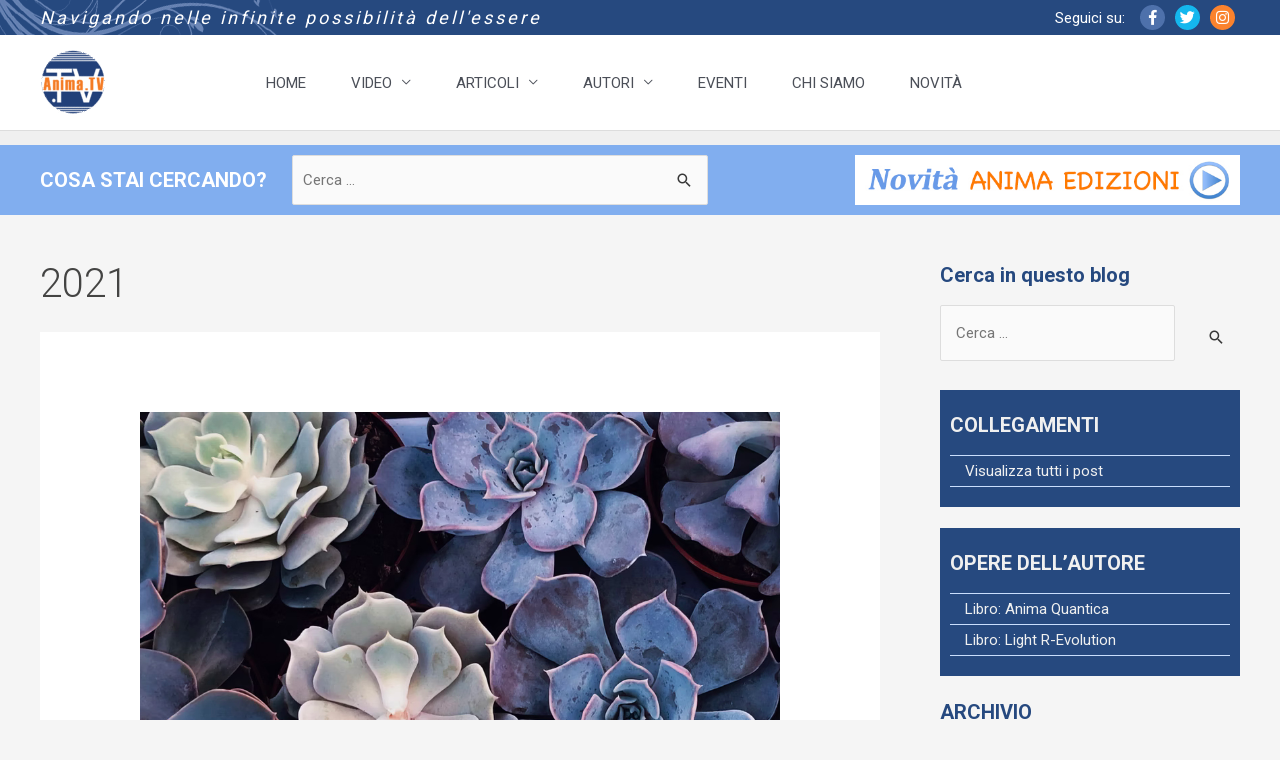

--- FILE ---
content_type: text/html; charset=UTF-8
request_url: https://anima.tv/carmendimuro/2021/
body_size: 28635
content:
<!DOCTYPE html>
<html lang="it-IT">

<head>
        <meta charset="UTF-8">
    <meta name="viewport" content="width=device-width, initial-scale=1">
    <link rel="profile" href="https://gmpg.org/xfn/11">

        <meta name='robots' content='noindex, follow' />
	<style>img:is([sizes="auto" i], [sizes^="auto," i]) { contain-intrinsic-size: 3000px 1500px }</style>
	
<!-- Google Tag Manager for WordPress by gtm4wp.com -->
<script data-cfasync="false" data-pagespeed-no-defer>
	var gtm4wp_datalayer_name = "dataLayer";
	var dataLayer = dataLayer || [];
</script>
<!-- End Google Tag Manager for WordPress by gtm4wp.com -->
	<!-- This site is optimized with the Yoast SEO plugin v26.3 - https://yoast.com/wordpress/plugins/seo/ -->
	<title>2021 - Anima Psico-Quantica</title>
	<meta property="og:locale" content="it_IT" />
	<meta property="og:type" content="website" />
	<meta property="og:title" content="2021 - Anima Psico-Quantica" />
	<meta property="og:url" content="https://anima.tv/carmendimuro/2021/" />
	<meta property="og:site_name" content="Anima Psico-Quantica" />
	<meta name="twitter:card" content="summary_large_image" />
	<script type="application/ld+json" class="yoast-schema-graph">{"@context":"https://schema.org","@graph":[{"@type":"CollectionPage","@id":"https://anima.tv/carmendimuro/2021/","url":"https://anima.tv/carmendimuro/2021/","name":"2021 - Anima Psico-Quantica","isPartOf":{"@id":"https://anima.tv/carmendimuro/#website"},"primaryImageOfPage":{"@id":"https://anima.tv/carmendimuro/2021/#primaryimage"},"image":{"@id":"https://anima.tv/carmendimuro/2021/#primaryimage"},"thumbnailUrl":"https://anima.tv/wp-content/uploads/sites/41/2021/12/38-Di-Muro-sq.jpg","breadcrumb":{"@id":"https://anima.tv/carmendimuro/2021/#breadcrumb"},"inLanguage":"it-IT"},{"@type":"ImageObject","inLanguage":"it-IT","@id":"https://anima.tv/carmendimuro/2021/#primaryimage","url":"https://anima.tv/wp-content/uploads/sites/41/2021/12/38-Di-Muro-sq.jpg","contentUrl":"https://anima.tv/wp-content/uploads/sites/41/2021/12/38-Di-Muro-sq.jpg","width":949,"height":949},{"@type":"BreadcrumbList","@id":"https://anima.tv/carmendimuro/2021/#breadcrumb","itemListElement":[{"@type":"ListItem","position":1,"name":"Home","item":"https://anima.tv/carmendimuro/"},{"@type":"ListItem","position":2,"name":"Archivi per 2021"}]},{"@type":"WebSite","@id":"https://anima.tv/carmendimuro/#website","url":"https://anima.tv/carmendimuro/","name":"Anima Psico-Quantica","description":"Le dinamiche vibrazionali dell&#039;anima","potentialAction":[{"@type":"SearchAction","target":{"@type":"EntryPoint","urlTemplate":"https://anima.tv/carmendimuro/?s={search_term_string}"},"query-input":{"@type":"PropertyValueSpecification","valueRequired":true,"valueName":"search_term_string"}}],"inLanguage":"it-IT"}]}</script>
	<!-- / Yoast SEO plugin. -->


<script type='application/javascript'  id='pys-version-script'>console.log('PixelYourSite Free version 10.2.1');</script>
<link rel='dns-prefetch' href='//static.addtoany.com' />
<link rel='dns-prefetch' href='//fonts.googleapis.com' />
<link rel='dns-prefetch' href='//use.fontawesome.com' />
<link rel="alternate" type="application/rss+xml" title="Anima Psico-Quantica &raquo; Feed" href="https://anima.tv/carmendimuro/feed/" />
<link rel="alternate" type="application/rss+xml" title="Anima Psico-Quantica &raquo; Feed dei commenti" href="https://anima.tv/carmendimuro/comments/feed/" />
<script>
window._wpemojiSettings = {"baseUrl":"https:\/\/s.w.org\/images\/core\/emoji\/16.0.1\/72x72\/","ext":".png","svgUrl":"https:\/\/s.w.org\/images\/core\/emoji\/16.0.1\/svg\/","svgExt":".svg","source":{"concatemoji":"https:\/\/anima.tv\/carmendimuro\/wp-includes\/js\/wp-emoji-release.min.js?ver=6.8.3"}};
/*! This file is auto-generated */
!function(s,n){var o,i,e;function c(e){try{var t={supportTests:e,timestamp:(new Date).valueOf()};sessionStorage.setItem(o,JSON.stringify(t))}catch(e){}}function p(e,t,n){e.clearRect(0,0,e.canvas.width,e.canvas.height),e.fillText(t,0,0);var t=new Uint32Array(e.getImageData(0,0,e.canvas.width,e.canvas.height).data),a=(e.clearRect(0,0,e.canvas.width,e.canvas.height),e.fillText(n,0,0),new Uint32Array(e.getImageData(0,0,e.canvas.width,e.canvas.height).data));return t.every(function(e,t){return e===a[t]})}function u(e,t){e.clearRect(0,0,e.canvas.width,e.canvas.height),e.fillText(t,0,0);for(var n=e.getImageData(16,16,1,1),a=0;a<n.data.length;a++)if(0!==n.data[a])return!1;return!0}function f(e,t,n,a){switch(t){case"flag":return n(e,"\ud83c\udff3\ufe0f\u200d\u26a7\ufe0f","\ud83c\udff3\ufe0f\u200b\u26a7\ufe0f")?!1:!n(e,"\ud83c\udde8\ud83c\uddf6","\ud83c\udde8\u200b\ud83c\uddf6")&&!n(e,"\ud83c\udff4\udb40\udc67\udb40\udc62\udb40\udc65\udb40\udc6e\udb40\udc67\udb40\udc7f","\ud83c\udff4\u200b\udb40\udc67\u200b\udb40\udc62\u200b\udb40\udc65\u200b\udb40\udc6e\u200b\udb40\udc67\u200b\udb40\udc7f");case"emoji":return!a(e,"\ud83e\udedf")}return!1}function g(e,t,n,a){var r="undefined"!=typeof WorkerGlobalScope&&self instanceof WorkerGlobalScope?new OffscreenCanvas(300,150):s.createElement("canvas"),o=r.getContext("2d",{willReadFrequently:!0}),i=(o.textBaseline="top",o.font="600 32px Arial",{});return e.forEach(function(e){i[e]=t(o,e,n,a)}),i}function t(e){var t=s.createElement("script");t.src=e,t.defer=!0,s.head.appendChild(t)}"undefined"!=typeof Promise&&(o="wpEmojiSettingsSupports",i=["flag","emoji"],n.supports={everything:!0,everythingExceptFlag:!0},e=new Promise(function(e){s.addEventListener("DOMContentLoaded",e,{once:!0})}),new Promise(function(t){var n=function(){try{var e=JSON.parse(sessionStorage.getItem(o));if("object"==typeof e&&"number"==typeof e.timestamp&&(new Date).valueOf()<e.timestamp+604800&&"object"==typeof e.supportTests)return e.supportTests}catch(e){}return null}();if(!n){if("undefined"!=typeof Worker&&"undefined"!=typeof OffscreenCanvas&&"undefined"!=typeof URL&&URL.createObjectURL&&"undefined"!=typeof Blob)try{var e="postMessage("+g.toString()+"("+[JSON.stringify(i),f.toString(),p.toString(),u.toString()].join(",")+"));",a=new Blob([e],{type:"text/javascript"}),r=new Worker(URL.createObjectURL(a),{name:"wpTestEmojiSupports"});return void(r.onmessage=function(e){c(n=e.data),r.terminate(),t(n)})}catch(e){}c(n=g(i,f,p,u))}t(n)}).then(function(e){for(var t in e)n.supports[t]=e[t],n.supports.everything=n.supports.everything&&n.supports[t],"flag"!==t&&(n.supports.everythingExceptFlag=n.supports.everythingExceptFlag&&n.supports[t]);n.supports.everythingExceptFlag=n.supports.everythingExceptFlag&&!n.supports.flag,n.DOMReady=!1,n.readyCallback=function(){n.DOMReady=!0}}).then(function(){return e}).then(function(){var e;n.supports.everything||(n.readyCallback(),(e=n.source||{}).concatemoji?t(e.concatemoji):e.wpemoji&&e.twemoji&&(t(e.twemoji),t(e.wpemoji)))}))}((window,document),window._wpemojiSettings);
</script>
<link rel='stylesheet' id='ai1ec_style-css' href='//anima.tv/wp-content/plugins/all-in-one-event-calendar/public/themes-ai1ec/vortex/css/ai1ec_parsed_css.css?ver=3.0.0' media='all' />
<link rel='stylesheet' id='astra-theme-css-css' href='https://anima.tv/wp-content/themes/astra/assets/css/minified/style.min.css?ver=4.10.1' media='all' />
<style id='astra-theme-css-inline-css'>
.ast-no-sidebar .entry-content .alignfull {margin-left: calc( -50vw + 50%);margin-right: calc( -50vw + 50%);max-width: 100vw;width: 100vw;}.ast-no-sidebar .entry-content .alignwide {margin-left: calc(-41vw + 50%);margin-right: calc(-41vw + 50%);max-width: unset;width: unset;}.ast-no-sidebar .entry-content .alignfull .alignfull,.ast-no-sidebar .entry-content .alignfull .alignwide,.ast-no-sidebar .entry-content .alignwide .alignfull,.ast-no-sidebar .entry-content .alignwide .alignwide,.ast-no-sidebar .entry-content .wp-block-column .alignfull,.ast-no-sidebar .entry-content .wp-block-column .alignwide{width: 100%;margin-left: auto;margin-right: auto;}.wp-block-gallery,.blocks-gallery-grid {margin: 0;}.wp-block-separator {max-width: 100px;}.wp-block-separator.is-style-wide,.wp-block-separator.is-style-dots {max-width: none;}.entry-content .has-2-columns .wp-block-column:first-child {padding-right: 10px;}.entry-content .has-2-columns .wp-block-column:last-child {padding-left: 10px;}@media (max-width: 782px) {.entry-content .wp-block-columns .wp-block-column {flex-basis: 100%;}.entry-content .has-2-columns .wp-block-column:first-child {padding-right: 0;}.entry-content .has-2-columns .wp-block-column:last-child {padding-left: 0;}}body .entry-content .wp-block-latest-posts {margin-left: 0;}body .entry-content .wp-block-latest-posts li {list-style: none;}.ast-no-sidebar .ast-container .entry-content .wp-block-latest-posts {margin-left: 0;}.ast-header-break-point .entry-content .alignwide {margin-left: auto;margin-right: auto;}.entry-content .blocks-gallery-item img {margin-bottom: auto;}.wp-block-pullquote {border-top: 4px solid #555d66;border-bottom: 4px solid #555d66;color: #40464d;}:root{--ast-post-nav-space:0;--ast-container-default-xlg-padding:6.67em;--ast-container-default-lg-padding:5.67em;--ast-container-default-slg-padding:4.34em;--ast-container-default-md-padding:3.34em;--ast-container-default-sm-padding:6.67em;--ast-container-default-xs-padding:2.4em;--ast-container-default-xxs-padding:1.4em;--ast-code-block-background:#EEEEEE;--ast-comment-inputs-background:#FAFAFA;--ast-normal-container-width:1200px;--ast-narrow-container-width:750px;--ast-blog-title-font-weight:normal;--ast-blog-meta-weight:inherit;--ast-global-color-primary:var(--ast-global-color-5);--ast-global-color-secondary:var(--ast-global-color-4);--ast-global-color-alternate-background:var(--ast-global-color-7);--ast-global-color-subtle-background:var(--ast-global-color-6);--ast-bg-style-guide:#F8FAFC;--ast-shadow-style-guide:0px 0px 4px 0 #00000057;--ast-global-dark-bg-style:#fff;--ast-global-dark-lfs:#fbfbfb;--ast-widget-bg-color:#fafafa;--ast-wc-container-head-bg-color:#fbfbfb;--ast-title-layout-bg:#eeeeee;--ast-search-border-color:#e7e7e7;--ast-lifter-hover-bg:#e6e6e6;--ast-gallery-block-color:#000;--srfm-color-input-label:var(--ast-global-color-2);}html{font-size:93.75%;}a,.page-title{color:var(--ast-global-color-0);}a:hover,a:focus{color:var(--ast-global-color-1);}body,button,input,select,textarea,.ast-button,.ast-custom-button{font-family:-apple-system,BlinkMacSystemFont,Segoe UI,Roboto,Oxygen-Sans,Ubuntu,Cantarell,Helvetica Neue,sans-serif;font-weight:inherit;font-size:15px;font-size:1rem;line-height:var(--ast-body-line-height,1.65em);}blockquote{color:var(--ast-global-color-3);}.ast-site-identity .site-title a{color:var(--ast-global-color-2);}.site-title{font-size:35px;font-size:2.3333333333333rem;display:none;}.site-header .site-description{font-size:15px;font-size:1rem;display:none;}.entry-title{font-size:26px;font-size:1.7333333333333rem;}.archive .ast-article-post .ast-article-inner,.blog .ast-article-post .ast-article-inner,.archive .ast-article-post .ast-article-inner:hover,.blog .ast-article-post .ast-article-inner:hover{overflow:hidden;}h1,.entry-content h1{font-size:40px;font-size:2.6666666666667rem;line-height:1.4em;}h2,.entry-content h2{font-size:32px;font-size:2.1333333333333rem;line-height:1.3em;}h3,.entry-content h3{font-size:26px;font-size:1.7333333333333rem;line-height:1.3em;}h4,.entry-content h4{font-size:24px;font-size:1.6rem;line-height:1.2em;}h5,.entry-content h5{font-size:20px;font-size:1.3333333333333rem;line-height:1.2em;}h6,.entry-content h6{font-size:16px;font-size:1.0666666666667rem;line-height:1.25em;}::selection{background-color:var(--ast-global-color-0);color:#ffffff;}body,h1,.entry-title a,.entry-content h1,h2,.entry-content h2,h3,.entry-content h3,h4,.entry-content h4,h5,.entry-content h5,h6,.entry-content h6{color:var(--ast-global-color-3);}.tagcloud a:hover,.tagcloud a:focus,.tagcloud a.current-item{color:#ffffff;border-color:var(--ast-global-color-0);background-color:var(--ast-global-color-0);}input:focus,input[type="text"]:focus,input[type="email"]:focus,input[type="url"]:focus,input[type="password"]:focus,input[type="reset"]:focus,input[type="search"]:focus,textarea:focus{border-color:var(--ast-global-color-0);}input[type="radio"]:checked,input[type=reset],input[type="checkbox"]:checked,input[type="checkbox"]:hover:checked,input[type="checkbox"]:focus:checked,input[type=range]::-webkit-slider-thumb{border-color:var(--ast-global-color-0);background-color:var(--ast-global-color-0);box-shadow:none;}.site-footer a:hover + .post-count,.site-footer a:focus + .post-count{background:var(--ast-global-color-0);border-color:var(--ast-global-color-0);}.single .nav-links .nav-previous,.single .nav-links .nav-next{color:var(--ast-global-color-0);}.entry-meta,.entry-meta *{line-height:1.45;color:var(--ast-global-color-0);}.entry-meta a:not(.ast-button):hover,.entry-meta a:not(.ast-button):hover *,.entry-meta a:not(.ast-button):focus,.entry-meta a:not(.ast-button):focus *,.page-links > .page-link,.page-links .page-link:hover,.post-navigation a:hover{color:var(--ast-global-color-1);}#cat option,.secondary .calendar_wrap thead a,.secondary .calendar_wrap thead a:visited{color:var(--ast-global-color-0);}.secondary .calendar_wrap #today,.ast-progress-val span{background:var(--ast-global-color-0);}.secondary a:hover + .post-count,.secondary a:focus + .post-count{background:var(--ast-global-color-0);border-color:var(--ast-global-color-0);}.calendar_wrap #today > a{color:#ffffff;}.page-links .page-link,.single .post-navigation a{color:var(--ast-global-color-0);}.ast-search-menu-icon .search-form button.search-submit{padding:0 4px;}.ast-search-menu-icon form.search-form{padding-right:0;}.ast-header-search .ast-search-menu-icon.ast-dropdown-active .search-form,.ast-header-search .ast-search-menu-icon.ast-dropdown-active .search-field:focus{transition:all 0.2s;}.search-form input.search-field:focus{outline:none;}.widget-title,.widget .wp-block-heading{font-size:21px;font-size:1.4rem;color:var(--ast-global-color-3);}.single .ast-author-details .author-title{color:var(--ast-global-color-1);}#secondary,#secondary button,#secondary input,#secondary select,#secondary textarea{font-size:15px;font-size:1rem;}.ast-search-menu-icon.slide-search a:focus-visible:focus-visible,.astra-search-icon:focus-visible,#close:focus-visible,a:focus-visible,.ast-menu-toggle:focus-visible,.site .skip-link:focus-visible,.wp-block-loginout input:focus-visible,.wp-block-search.wp-block-search__button-inside .wp-block-search__inside-wrapper,.ast-header-navigation-arrow:focus-visible,.woocommerce .wc-proceed-to-checkout > .checkout-button:focus-visible,.woocommerce .woocommerce-MyAccount-navigation ul li a:focus-visible,.ast-orders-table__row .ast-orders-table__cell:focus-visible,.woocommerce .woocommerce-order-details .order-again > .button:focus-visible,.woocommerce .woocommerce-message a.button.wc-forward:focus-visible,.woocommerce #minus_qty:focus-visible,.woocommerce #plus_qty:focus-visible,a#ast-apply-coupon:focus-visible,.woocommerce .woocommerce-info a:focus-visible,.woocommerce .astra-shop-summary-wrap a:focus-visible,.woocommerce a.wc-forward:focus-visible,#ast-apply-coupon:focus-visible,.woocommerce-js .woocommerce-mini-cart-item a.remove:focus-visible,#close:focus-visible,.button.search-submit:focus-visible,#search_submit:focus,.normal-search:focus-visible,.ast-header-account-wrap:focus-visible,.woocommerce .ast-on-card-button.ast-quick-view-trigger:focus{outline-style:dotted;outline-color:inherit;outline-width:thin;}input:focus,input[type="text"]:focus,input[type="email"]:focus,input[type="url"]:focus,input[type="password"]:focus,input[type="reset"]:focus,input[type="search"]:focus,input[type="number"]:focus,textarea:focus,.wp-block-search__input:focus,[data-section="section-header-mobile-trigger"] .ast-button-wrap .ast-mobile-menu-trigger-minimal:focus,.ast-mobile-popup-drawer.active .menu-toggle-close:focus,.woocommerce-ordering select.orderby:focus,#ast-scroll-top:focus,#coupon_code:focus,.woocommerce-page #comment:focus,.woocommerce #reviews #respond input#submit:focus,.woocommerce a.add_to_cart_button:focus,.woocommerce .button.single_add_to_cart_button:focus,.woocommerce .woocommerce-cart-form button:focus,.woocommerce .woocommerce-cart-form__cart-item .quantity .qty:focus,.woocommerce .woocommerce-billing-fields .woocommerce-billing-fields__field-wrapper .woocommerce-input-wrapper > .input-text:focus,.woocommerce #order_comments:focus,.woocommerce #place_order:focus,.woocommerce .woocommerce-address-fields .woocommerce-address-fields__field-wrapper .woocommerce-input-wrapper > .input-text:focus,.woocommerce .woocommerce-MyAccount-content form button:focus,.woocommerce .woocommerce-MyAccount-content .woocommerce-EditAccountForm .woocommerce-form-row .woocommerce-Input.input-text:focus,.woocommerce .ast-woocommerce-container .woocommerce-pagination ul.page-numbers li a:focus,body #content .woocommerce form .form-row .select2-container--default .select2-selection--single:focus,#ast-coupon-code:focus,.woocommerce.woocommerce-js .quantity input[type=number]:focus,.woocommerce-js .woocommerce-mini-cart-item .quantity input[type=number]:focus,.woocommerce p#ast-coupon-trigger:focus{border-style:dotted;border-color:inherit;border-width:thin;}input{outline:none;}.main-header-menu .menu-link,.ast-header-custom-item a{color:var(--ast-global-color-3);}.main-header-menu .menu-item:hover > .menu-link,.main-header-menu .menu-item:hover > .ast-menu-toggle,.main-header-menu .ast-masthead-custom-menu-items a:hover,.main-header-menu .menu-item.focus > .menu-link,.main-header-menu .menu-item.focus > .ast-menu-toggle,.main-header-menu .current-menu-item > .menu-link,.main-header-menu .current-menu-ancestor > .menu-link,.main-header-menu .current-menu-item > .ast-menu-toggle,.main-header-menu .current-menu-ancestor > .ast-menu-toggle{color:var(--ast-global-color-0);}.header-main-layout-3 .ast-main-header-bar-alignment{margin-right:auto;}.header-main-layout-2 .site-header-section-left .ast-site-identity{text-align:left;}.ast-logo-title-inline .site-logo-img{padding-right:1em;}body .ast-oembed-container *{position:absolute;top:0;width:100%;height:100%;left:0;}body .wp-block-embed-pocket-casts .ast-oembed-container *{position:unset;}.ast-header-break-point .ast-mobile-menu-buttons-minimal.menu-toggle{background:transparent;color:var(--ast-global-color-0);}.ast-header-break-point .ast-mobile-menu-buttons-outline.menu-toggle{background:transparent;border:1px solid var(--ast-global-color-0);color:var(--ast-global-color-0);}.ast-header-break-point .ast-mobile-menu-buttons-fill.menu-toggle{background:var(--ast-global-color-0);}.ast-single-post-featured-section + article {margin-top: 2em;}.site-content .ast-single-post-featured-section img {width: 100%;overflow: hidden;object-fit: cover;}.site > .ast-single-related-posts-container {margin-top: 0;}@media (min-width: 769px) {.ast-desktop .ast-container--narrow {max-width: var(--ast-narrow-container-width);margin: 0 auto;}}#secondary {margin: 4em 0 2.5em;word-break: break-word;line-height: 2;}#secondary li {margin-bottom: 0.25em;}#secondary li:last-child {margin-bottom: 0;}@media (max-width: 768px) {.js_active .ast-plain-container.ast-single-post #secondary {margin-top: 1.5em;}}.ast-separate-container.ast-two-container #secondary .widget {background-color: #fff;padding: 2em;margin-bottom: 2em;}@media (min-width: 993px) {.ast-left-sidebar #secondary {padding-right: 60px;}.ast-right-sidebar #secondary {padding-left: 60px;}}@media (max-width: 993px) {.ast-right-sidebar #secondary {padding-left: 30px;}.ast-left-sidebar #secondary {padding-right: 30px;}}.footer-adv .footer-adv-overlay{border-top-style:solid;border-top-color:#7a7a7a;}.wp-block-buttons.aligncenter{justify-content:center;}@media (max-width:782px){.entry-content .wp-block-columns .wp-block-column{margin-left:0px;}}.wp-block-image.aligncenter{margin-left:auto;margin-right:auto;}.wp-block-table.aligncenter{margin-left:auto;margin-right:auto;}.wp-block-buttons .wp-block-button.is-style-outline .wp-block-button__link.wp-element-button,.ast-outline-button,.wp-block-uagb-buttons-child .uagb-buttons-repeater.ast-outline-button{border-top-width:2px;border-right-width:2px;border-bottom-width:2px;border-left-width:2px;font-family:inherit;font-weight:inherit;line-height:1em;}.wp-block-button .wp-block-button__link.wp-element-button.is-style-outline:not(.has-background),.wp-block-button.is-style-outline>.wp-block-button__link.wp-element-button:not(.has-background),.ast-outline-button{background-color:transparent;}.entry-content[data-ast-blocks-layout] > figure{margin-bottom:1em;}@media (max-width:768px){.ast-separate-container #primary,.ast-separate-container #secondary{padding:1.5em 0;}#primary,#secondary{padding:1.5em 0;margin:0;}.ast-left-sidebar #content > .ast-container{display:flex;flex-direction:column-reverse;width:100%;}.ast-separate-container .ast-article-post,.ast-separate-container .ast-article-single{padding:1.5em 2.14em;}.ast-author-box img.avatar{margin:20px 0 0 0;}}@media (max-width:768px){#secondary.secondary{padding-top:0;}.ast-separate-container.ast-right-sidebar #secondary{padding-left:1em;padding-right:1em;}.ast-separate-container.ast-two-container #secondary{padding-left:0;padding-right:0;}.ast-page-builder-template .entry-header #secondary,.ast-page-builder-template #secondary{margin-top:1.5em;}}@media (max-width:768px){.ast-right-sidebar #primary{padding-right:0;}.ast-page-builder-template.ast-left-sidebar #secondary,.ast-page-builder-template.ast-right-sidebar #secondary{padding-right:20px;padding-left:20px;}.ast-right-sidebar #secondary,.ast-left-sidebar #primary{padding-left:0;}.ast-left-sidebar #secondary{padding-right:0;}}@media (min-width:769px){.ast-separate-container.ast-right-sidebar #primary,.ast-separate-container.ast-left-sidebar #primary{border:0;}.search-no-results.ast-separate-container #primary{margin-bottom:4em;}}@media (min-width:769px){.ast-right-sidebar #primary{border-right:1px solid var(--ast-border-color);}.ast-left-sidebar #primary{border-left:1px solid var(--ast-border-color);}.ast-right-sidebar #secondary{border-left:1px solid var(--ast-border-color);margin-left:-1px;}.ast-left-sidebar #secondary{border-right:1px solid var(--ast-border-color);margin-right:-1px;}.ast-separate-container.ast-two-container.ast-right-sidebar #secondary{padding-left:30px;padding-right:0;}.ast-separate-container.ast-two-container.ast-left-sidebar #secondary{padding-right:30px;padding-left:0;}.ast-separate-container.ast-right-sidebar #secondary,.ast-separate-container.ast-left-sidebar #secondary{border:0;margin-left:auto;margin-right:auto;}.ast-separate-container.ast-two-container #secondary .widget:last-child{margin-bottom:0;}}.menu-toggle,button,.ast-button,.ast-custom-button,.button,input#submit,input[type="button"],input[type="submit"],input[type="reset"]{color:#ffffff;border-color:var(--ast-global-color-0);background-color:var(--ast-global-color-0);padding-top:10px;padding-right:40px;padding-bottom:10px;padding-left:40px;font-family:inherit;font-weight:inherit;}button:focus,.menu-toggle:hover,button:hover,.ast-button:hover,.ast-custom-button:hover .button:hover,.ast-custom-button:hover,input[type=reset]:hover,input[type=reset]:focus,input#submit:hover,input#submit:focus,input[type="button"]:hover,input[type="button"]:focus,input[type="submit"]:hover,input[type="submit"]:focus{color:#ffffff;background-color:var(--ast-global-color-1);border-color:var(--ast-global-color-1);}@media (max-width:768px){.ast-mobile-header-stack .main-header-bar .ast-search-menu-icon{display:inline-block;}.ast-header-break-point.ast-header-custom-item-outside .ast-mobile-header-stack .main-header-bar .ast-search-icon{margin:0;}.ast-comment-avatar-wrap img{max-width:2.5em;}.ast-comment-meta{padding:0 1.8888em 1.3333em;}.ast-separate-container .ast-comment-list li.depth-1{padding:1.5em 2.14em;}.ast-separate-container .comment-respond{padding:2em 2.14em;}}@media (min-width:544px){.ast-container{max-width:100%;}}@media (max-width:544px){.ast-separate-container .ast-article-post,.ast-separate-container .ast-article-single,.ast-separate-container .comments-title,.ast-separate-container .ast-archive-description{padding:1.5em 1em;}.ast-separate-container #content .ast-container{padding-left:0.54em;padding-right:0.54em;}.ast-separate-container .ast-comment-list .bypostauthor{padding:.5em;}.ast-search-menu-icon.ast-dropdown-active .search-field{width:170px;}.ast-separate-container #secondary{padding-top:0;}.ast-separate-container.ast-two-container #secondary .widget{margin-bottom:1.5em;padding-left:1em;padding-right:1em;}.site-branding img,.site-header .site-logo-img .custom-logo-link img{max-width:100%;}} #ast-mobile-header .ast-site-header-cart-li a{pointer-events:none;}.ast-no-sidebar.ast-separate-container .entry-content .alignfull {margin-left: -6.67em;margin-right: -6.67em;width: auto;}@media (max-width: 1200px) {.ast-no-sidebar.ast-separate-container .entry-content .alignfull {margin-left: -2.4em;margin-right: -2.4em;}}@media (max-width: 768px) {.ast-no-sidebar.ast-separate-container .entry-content .alignfull {margin-left: -2.14em;margin-right: -2.14em;}}@media (max-width: 544px) {.ast-no-sidebar.ast-separate-container .entry-content .alignfull {margin-left: -1em;margin-right: -1em;}}.ast-no-sidebar.ast-separate-container .entry-content .alignwide {margin-left: -20px;margin-right: -20px;}.ast-no-sidebar.ast-separate-container .entry-content .wp-block-column .alignfull,.ast-no-sidebar.ast-separate-container .entry-content .wp-block-column .alignwide {margin-left: auto;margin-right: auto;width: 100%;}@media (max-width:768px){.site-title{display:block;}.site-header .site-description{display:none;}h1,.entry-content h1{font-size:30px;}h2,.entry-content h2{font-size:25px;}h3,.entry-content h3{font-size:20px;}}@media (max-width:544px){.site-title{display:block;}.site-header .site-description{display:none;}h1,.entry-content h1{font-size:30px;}h2,.entry-content h2{font-size:25px;}h3,.entry-content h3{font-size:20px;}}@media (max-width:768px){html{font-size:85.5%;}}@media (max-width:544px){html{font-size:85.5%;}}@media (min-width:769px){.ast-container{max-width:1240px;}}@font-face {font-family: "Astra";src: url(https://anima.tv/wp-content/themes/astra/assets/fonts/astra.woff) format("woff"),url(https://anima.tv/wp-content/themes/astra/assets/fonts/astra.ttf) format("truetype"),url(https://anima.tv/wp-content/themes/astra/assets/fonts/astra.svg#astra) format("svg");font-weight: normal;font-style: normal;font-display: fallback;}@media (max-width:1200px) {.main-header-bar .main-header-bar-navigation{display:none;}}.ast-blog-layout-classic-grid .ast-article-inner{box-shadow:0px 6px 15px -2px rgba(16,24,40,0.05);}.ast-separate-container .ast-blog-layout-classic-grid .ast-article-inner,.ast-plain-container .ast-blog-layout-classic-grid .ast-article-inner{height:100%;}.ast-blog-layout-6-grid .ast-blog-featured-section:before { content: ""; }.cat-links.badge a,.tags-links.badge a {padding: 4px 8px;border-radius: 3px;font-weight: 400;}.cat-links.underline a,.tags-links.underline a{text-decoration: underline;}.ast-desktop .main-header-menu.submenu-with-border .sub-menu,.ast-desktop .main-header-menu.submenu-with-border .astra-full-megamenu-wrapper{border-color:var(--ast-global-color-0);}.ast-desktop .main-header-menu.submenu-with-border .sub-menu{border-top-width:2px;border-style:solid;}.ast-desktop .main-header-menu.submenu-with-border .sub-menu .sub-menu{top:-2px;}.ast-desktop .main-header-menu.submenu-with-border .sub-menu .menu-link,.ast-desktop .main-header-menu.submenu-with-border .children .menu-link{border-bottom-width:0px;border-style:solid;border-color:#eaeaea;}@media (min-width:769px){.main-header-menu .sub-menu .menu-item.ast-left-align-sub-menu:hover > .sub-menu,.main-header-menu .sub-menu .menu-item.ast-left-align-sub-menu.focus > .sub-menu{margin-left:-0px;}}.ast-small-footer{border-top-style:solid;border-top-width:1px;border-top-color:#7a7a7a;}.ast-small-footer-wrap{text-align:center;}.site .comments-area{padding-bottom:3em;}.ast-header-break-point.ast-header-custom-item-inside .main-header-bar .main-header-bar-navigation .ast-search-icon {display: none;}.ast-header-break-point.ast-header-custom-item-inside .main-header-bar .ast-search-menu-icon .search-form {padding: 0;display: block;overflow: hidden;}.ast-header-break-point .ast-header-custom-item .widget:last-child {margin-bottom: 1em;}.ast-header-custom-item .widget {margin: 0.5em;display: inline-block;vertical-align: middle;}.ast-header-custom-item .widget p {margin-bottom: 0;}.ast-header-custom-item .widget li {width: auto;}.ast-header-custom-item-inside .button-custom-menu-item .menu-link {display: none;}.ast-header-custom-item-inside.ast-header-break-point .button-custom-menu-item .ast-custom-button-link {display: none;}.ast-header-custom-item-inside.ast-header-break-point .button-custom-menu-item .menu-link {display: block;}.ast-header-break-point.ast-header-custom-item-outside .main-header-bar .ast-search-icon {margin-right: 1em;}.ast-header-break-point.ast-header-custom-item-inside .main-header-bar .ast-search-menu-icon .search-field,.ast-header-break-point.ast-header-custom-item-inside .main-header-bar .ast-search-menu-icon.ast-inline-search .search-field {width: 100%;padding-right: 5.5em;}.ast-header-break-point.ast-header-custom-item-inside .main-header-bar .ast-search-menu-icon .search-submit {display: block;position: absolute;height: 100%;top: 0;right: 0;padding: 0 1em;border-radius: 0;}.ast-header-break-point .ast-header-custom-item .ast-masthead-custom-menu-items {padding-left: 20px;padding-right: 20px;margin-bottom: 1em;margin-top: 1em;}.ast-header-custom-item-inside.ast-header-break-point .button-custom-menu-item {padding-left: 0;padding-right: 0;margin-top: 0;margin-bottom: 0;}.astra-icon-down_arrow::after {content: "\e900";font-family: Astra;}.astra-icon-close::after {content: "\e5cd";font-family: Astra;}.astra-icon-drag_handle::after {content: "\e25d";font-family: Astra;}.astra-icon-format_align_justify::after {content: "\e235";font-family: Astra;}.astra-icon-menu::after {content: "\e5d2";font-family: Astra;}.astra-icon-reorder::after {content: "\e8fe";font-family: Astra;}.astra-icon-search::after {content: "\e8b6";font-family: Astra;}.astra-icon-zoom_in::after {content: "\e56b";font-family: Astra;}.astra-icon-check-circle::after {content: "\e901";font-family: Astra;}.astra-icon-shopping-cart::after {content: "\f07a";font-family: Astra;}.astra-icon-shopping-bag::after {content: "\f290";font-family: Astra;}.astra-icon-shopping-basket::after {content: "\f291";font-family: Astra;}.astra-icon-circle-o::after {content: "\e903";font-family: Astra;}.astra-icon-certificate::after {content: "\e902";font-family: Astra;}blockquote {padding: 1.2em;}:root .has-ast-global-color-0-color{color:var(--ast-global-color-0);}:root .has-ast-global-color-0-background-color{background-color:var(--ast-global-color-0);}:root .wp-block-button .has-ast-global-color-0-color{color:var(--ast-global-color-0);}:root .wp-block-button .has-ast-global-color-0-background-color{background-color:var(--ast-global-color-0);}:root .has-ast-global-color-1-color{color:var(--ast-global-color-1);}:root .has-ast-global-color-1-background-color{background-color:var(--ast-global-color-1);}:root .wp-block-button .has-ast-global-color-1-color{color:var(--ast-global-color-1);}:root .wp-block-button .has-ast-global-color-1-background-color{background-color:var(--ast-global-color-1);}:root .has-ast-global-color-2-color{color:var(--ast-global-color-2);}:root .has-ast-global-color-2-background-color{background-color:var(--ast-global-color-2);}:root .wp-block-button .has-ast-global-color-2-color{color:var(--ast-global-color-2);}:root .wp-block-button .has-ast-global-color-2-background-color{background-color:var(--ast-global-color-2);}:root .has-ast-global-color-3-color{color:var(--ast-global-color-3);}:root .has-ast-global-color-3-background-color{background-color:var(--ast-global-color-3);}:root .wp-block-button .has-ast-global-color-3-color{color:var(--ast-global-color-3);}:root .wp-block-button .has-ast-global-color-3-background-color{background-color:var(--ast-global-color-3);}:root .has-ast-global-color-4-color{color:var(--ast-global-color-4);}:root .has-ast-global-color-4-background-color{background-color:var(--ast-global-color-4);}:root .wp-block-button .has-ast-global-color-4-color{color:var(--ast-global-color-4);}:root .wp-block-button .has-ast-global-color-4-background-color{background-color:var(--ast-global-color-4);}:root .has-ast-global-color-5-color{color:var(--ast-global-color-5);}:root .has-ast-global-color-5-background-color{background-color:var(--ast-global-color-5);}:root .wp-block-button .has-ast-global-color-5-color{color:var(--ast-global-color-5);}:root .wp-block-button .has-ast-global-color-5-background-color{background-color:var(--ast-global-color-5);}:root .has-ast-global-color-6-color{color:var(--ast-global-color-6);}:root .has-ast-global-color-6-background-color{background-color:var(--ast-global-color-6);}:root .wp-block-button .has-ast-global-color-6-color{color:var(--ast-global-color-6);}:root .wp-block-button .has-ast-global-color-6-background-color{background-color:var(--ast-global-color-6);}:root .has-ast-global-color-7-color{color:var(--ast-global-color-7);}:root .has-ast-global-color-7-background-color{background-color:var(--ast-global-color-7);}:root .wp-block-button .has-ast-global-color-7-color{color:var(--ast-global-color-7);}:root .wp-block-button .has-ast-global-color-7-background-color{background-color:var(--ast-global-color-7);}:root .has-ast-global-color-8-color{color:var(--ast-global-color-8);}:root .has-ast-global-color-8-background-color{background-color:var(--ast-global-color-8);}:root .wp-block-button .has-ast-global-color-8-color{color:var(--ast-global-color-8);}:root .wp-block-button .has-ast-global-color-8-background-color{background-color:var(--ast-global-color-8);}:root{--ast-global-color-0:#0170B9;--ast-global-color-1:#3a3a3a;--ast-global-color-2:#3a3a3a;--ast-global-color-3:#4B4F58;--ast-global-color-4:#F5F5F5;--ast-global-color-5:#FFFFFF;--ast-global-color-6:#E5E5E5;--ast-global-color-7:#424242;--ast-global-color-8:#000000;}:root {--ast-border-color : #dddddd;}.ast-archive-entry-banner {-js-display: flex;display: flex;flex-direction: column;justify-content: center;text-align: center;position: relative;background: var(--ast-title-layout-bg);}.ast-archive-entry-banner[data-banner-width-type="custom"] {margin: 0 auto;width: 100%;}.ast-archive-entry-banner[data-banner-layout="layout-1"] {background: inherit;padding: 20px 0;text-align: left;}body.archive .ast-archive-description{max-width:1200px;width:100%;text-align:left;padding-top:3em;padding-right:3em;padding-bottom:3em;padding-left:3em;}body.archive .ast-archive-description .ast-archive-title,body.archive .ast-archive-description .ast-archive-title *{font-size:40px;font-size:2.6666666666667rem;}body.archive .ast-archive-description > *:not(:last-child){margin-bottom:10px;}@media (max-width:768px){body.archive .ast-archive-description{text-align:left;}}@media (max-width:544px){body.archive .ast-archive-description{text-align:left;}}.ast-breadcrumbs .trail-browse,.ast-breadcrumbs .trail-items,.ast-breadcrumbs .trail-items li{display:inline-block;margin:0;padding:0;border:none;background:inherit;text-indent:0;text-decoration:none;}.ast-breadcrumbs .trail-browse{font-size:inherit;font-style:inherit;font-weight:inherit;color:inherit;}.ast-breadcrumbs .trail-items{list-style:none;}.trail-items li::after{padding:0 0.3em;content:"\00bb";}.trail-items li:last-of-type::after{display:none;}h1,.entry-content h1,h2,.entry-content h2,h3,.entry-content h3,h4,.entry-content h4,h5,.entry-content h5,h6,.entry-content h6{color:var(--ast-global-color-2);}.ast-header-break-point .main-header-bar{border-bottom-width:1px;}@media (min-width:769px){.main-header-bar{border-bottom-width:1px;}}@media (min-width:769px){#primary{width:70%;}#secondary{width:30%;}}.main-header-menu .menu-item,#astra-footer-menu .menu-item,.main-header-bar .ast-masthead-custom-menu-items{-js-display:flex;display:flex;-webkit-box-pack:center;-webkit-justify-content:center;-moz-box-pack:center;-ms-flex-pack:center;justify-content:center;-webkit-box-orient:vertical;-webkit-box-direction:normal;-webkit-flex-direction:column;-moz-box-orient:vertical;-moz-box-direction:normal;-ms-flex-direction:column;flex-direction:column;}.main-header-menu > .menu-item > .menu-link,#astra-footer-menu > .menu-item > .menu-link{height:100%;-webkit-box-align:center;-webkit-align-items:center;-moz-box-align:center;-ms-flex-align:center;align-items:center;-js-display:flex;display:flex;}.ast-primary-menu-disabled .main-header-bar .ast-masthead-custom-menu-items{flex:unset;}.header-main-layout-1 .ast-flex.main-header-container,.header-main-layout-3 .ast-flex.main-header-container{-webkit-align-content:center;-ms-flex-line-pack:center;align-content:center;-webkit-box-align:center;-webkit-align-items:center;-moz-box-align:center;-ms-flex-align:center;align-items:center;}.main-header-menu .sub-menu .menu-item.menu-item-has-children > .menu-link:after{position:absolute;right:1em;top:50%;transform:translate(0,-50%) rotate(270deg);}.ast-header-break-point .main-header-bar .main-header-bar-navigation .page_item_has_children > .ast-menu-toggle::before,.ast-header-break-point .main-header-bar .main-header-bar-navigation .menu-item-has-children > .ast-menu-toggle::before,.ast-mobile-popup-drawer .main-header-bar-navigation .menu-item-has-children>.ast-menu-toggle::before,.ast-header-break-point .ast-mobile-header-wrap .main-header-bar-navigation .menu-item-has-children > .ast-menu-toggle::before{font-weight:bold;content:"\e900";font-family:Astra;text-decoration:inherit;display:inline-block;}.ast-header-break-point .main-navigation ul.sub-menu .menu-item .menu-link:before{content:"\e900";font-family:Astra;font-size:.65em;text-decoration:inherit;display:inline-block;transform:translate(0,-2px) rotateZ(270deg);margin-right:5px;}.widget_search .search-form:after{font-family:Astra;font-size:1.2em;font-weight:normal;content:"\e8b6";position:absolute;top:50%;right:15px;transform:translate(0,-50%);}.astra-search-icon::before{content:"\e8b6";font-family:Astra;font-style:normal;font-weight:normal;text-decoration:inherit;text-align:center;-webkit-font-smoothing:antialiased;-moz-osx-font-smoothing:grayscale;z-index:3;}.main-header-bar .main-header-bar-navigation .page_item_has_children > a:after,.main-header-bar .main-header-bar-navigation .menu-item-has-children > a:after,.menu-item-has-children .ast-header-navigation-arrow:after{content:"\e900";display:inline-block;font-family:Astra;font-size:.6rem;font-weight:bold;text-rendering:auto;-webkit-font-smoothing:antialiased;-moz-osx-font-smoothing:grayscale;margin-left:10px;line-height:normal;}.menu-item-has-children .sub-menu .ast-header-navigation-arrow:after{margin-left:0;}.ast-mobile-popup-drawer .main-header-bar-navigation .ast-submenu-expanded>.ast-menu-toggle::before{transform:rotateX(180deg);}.ast-header-break-point .main-header-bar-navigation .menu-item-has-children > .menu-link:after{display:none;}@media (min-width:769px){.ast-builder-menu .main-navigation > ul > li:last-child a{margin-right:0;}}.ast-separate-container .ast-article-inner{background-color:transparent;background-image:none;}.ast-separate-container .ast-article-post{background-color:var(--ast-global-color-5);}@media (max-width:768px){.ast-separate-container .ast-article-post{background-color:var(--ast-global-color-5);}}@media (max-width:544px){.ast-separate-container .ast-article-post{background-color:var(--ast-global-color-5);}}.ast-separate-container .ast-article-single:not(.ast-related-post),.woocommerce.ast-separate-container .ast-woocommerce-container,.ast-separate-container .error-404,.ast-separate-container .no-results,.single.ast-separate-container.ast-author-meta,.ast-separate-container .related-posts-title-wrapper,.ast-separate-container .comments-count-wrapper,.ast-box-layout.ast-plain-container .site-content,.ast-padded-layout.ast-plain-container .site-content,.ast-separate-container .ast-archive-description,.ast-separate-container .comments-area .comment-respond,.ast-separate-container .comments-area .ast-comment-list li,.ast-separate-container .comments-area .comments-title{background-color:var(--ast-global-color-5);}@media (max-width:768px){.ast-separate-container .ast-article-single:not(.ast-related-post),.woocommerce.ast-separate-container .ast-woocommerce-container,.ast-separate-container .error-404,.ast-separate-container .no-results,.single.ast-separate-container.ast-author-meta,.ast-separate-container .related-posts-title-wrapper,.ast-separate-container .comments-count-wrapper,.ast-box-layout.ast-plain-container .site-content,.ast-padded-layout.ast-plain-container .site-content,.ast-separate-container .ast-archive-description{background-color:var(--ast-global-color-5);}}@media (max-width:544px){.ast-separate-container .ast-article-single:not(.ast-related-post),.woocommerce.ast-separate-container .ast-woocommerce-container,.ast-separate-container .error-404,.ast-separate-container .no-results,.single.ast-separate-container.ast-author-meta,.ast-separate-container .related-posts-title-wrapper,.ast-separate-container .comments-count-wrapper,.ast-box-layout.ast-plain-container .site-content,.ast-padded-layout.ast-plain-container .site-content,.ast-separate-container .ast-archive-description{background-color:var(--ast-global-color-5);}}.ast-separate-container.ast-two-container #secondary .widget{background-color:var(--ast-global-color-5);}@media (max-width:768px){.ast-separate-container.ast-two-container #secondary .widget{background-color:var(--ast-global-color-5);}}@media (max-width:544px){.ast-separate-container.ast-two-container #secondary .widget{background-color:var(--ast-global-color-5);}}
</style>
<style id='wp-emoji-styles-inline-css'>

	img.wp-smiley, img.emoji {
		display: inline !important;
		border: none !important;
		box-shadow: none !important;
		height: 1em !important;
		width: 1em !important;
		margin: 0 0.07em !important;
		vertical-align: -0.1em !important;
		background: none !important;
		padding: 0 !important;
	}
</style>
<link rel='stylesheet' id='wp-block-library-css' href='https://anima.tv/carmendimuro/wp-includes/css/dist/block-library/style.min.css?ver=6.8.3' media='all' />
<style id='co-authors-plus-coauthors-style-inline-css'>
.wp-block-co-authors-plus-coauthors.is-layout-flow [class*=wp-block-co-authors-plus]{display:inline}

</style>
<style id='co-authors-plus-avatar-style-inline-css'>
.wp-block-co-authors-plus-avatar :where(img){height:auto;max-width:100%;vertical-align:bottom}.wp-block-co-authors-plus-coauthors.is-layout-flow .wp-block-co-authors-plus-avatar :where(img){vertical-align:middle}.wp-block-co-authors-plus-avatar:is(.alignleft,.alignright){display:table}.wp-block-co-authors-plus-avatar.aligncenter{display:table;margin-inline:auto}

</style>
<style id='co-authors-plus-image-style-inline-css'>
.wp-block-co-authors-plus-image{margin-bottom:0}.wp-block-co-authors-plus-image :where(img){height:auto;max-width:100%;vertical-align:bottom}.wp-block-co-authors-plus-coauthors.is-layout-flow .wp-block-co-authors-plus-image :where(img){vertical-align:middle}.wp-block-co-authors-plus-image:is(.alignfull,.alignwide) :where(img){width:100%}.wp-block-co-authors-plus-image:is(.alignleft,.alignright){display:table}.wp-block-co-authors-plus-image.aligncenter{display:table;margin-inline:auto}

</style>
<style id='js-archive-list-archive-widget-style-inline-css'>
/*!***************************************************************************************************************************************************************************************************************************************!*\
  !*** css ./node_modules/css-loader/dist/cjs.js??ruleSet[1].rules[4].use[1]!./node_modules/postcss-loader/dist/cjs.js??ruleSet[1].rules[4].use[2]!./node_modules/sass-loader/dist/cjs.js??ruleSet[1].rules[4].use[3]!./src/style.scss ***!
  \***************************************************************************************************************************************************************************************************************************************/
@charset "UTF-8";
/**
 * The following styles get applied both on the front of your site
 * and in the editor.
 *
 * Replace them with your own styles or remove the file completely.
 */
.js-archive-list a,
.js-archive-list a:focus,
.js-archive-list a:hover {
  text-decoration: none;
}
.js-archive-list .loading {
  display: inline-block;
  padding-left: 5px;
  vertical-align: middle;
  width: 25px;
}

.jal-hide {
  display: none;
}

.widget_jaw_widget ul.jaw_widget,
ul.jaw_widget ul,
body .wp-block-js-archive-list-archive-widget ul.jaw_widget,
body .wp-block-js-archive-list-archive-widget ul.jaw_widget ul,
body ul.jaw_widget {
  list-style: none;
  margin-left: 0;
  padding-left: 0;
}

.widget_jaw_widget ul.jaw_widget li,
.wp-block-js-archive-list-archive-widget ul.jaw_widget li,
.jaw_widget ul li {
  padding-left: 1rem;
  list-style: none;
}
.widget_jaw_widget ul.jaw_widget li::before,
.wp-block-js-archive-list-archive-widget ul.jaw_widget li::before,
.jaw_widget ul li::before {
  content: "";
}
.widget_jaw_widget ul.jaw_widget li .post-date,
.wp-block-js-archive-list-archive-widget ul.jaw_widget li .post-date,
.jaw_widget ul li .post-date {
  padding-left: 5px;
}
.widget_jaw_widget ul.jaw_widget li .post-date::before,
.wp-block-js-archive-list-archive-widget ul.jaw_widget li .post-date::before,
.jaw_widget ul li .post-date::before {
  content: "—";
  padding-right: 5px;
}

/** Bullet's padding **/
.jaw_symbol {
  margin-right: 0.5rem;
}

/*# sourceMappingURL=style-index.css.map*/
</style>
<style id='simple-user-listing-directory-block-style-inline-css'>
.wp-block-simple-user-listing-directory-block .author-search{margin-bottom:2em}.wp-block-simple-user-listing-directory-block.is-style-grid .user-list-wrap{display:grid;grid-gap:20px}.wp-block-simple-user-listing-directory-block.is-style-grid.columns-2 .user-list-wrap{grid-template-columns:repeat(2,1fr)}.wp-block-simple-user-listing-directory-block.is-style-grid.columns-3 .user-list-wrap{grid-template-columns:repeat(3,1fr)}.wp-block-simple-user-listing-directory-block.is-style-grid.columns-4 .user-list-wrap{grid-template-columns:repeat(4,1fr)}.wp-block-simple-user-listing-directory-block.is-style-list .user-list-wrap{display:flex;flex-direction:column}.wp-block-simple-user-listing-directory-block.is-style-list .user-list-wrap .author-block .avatar{float:left;margin-right:1em}.wp-block-simple-user-listing-directory-block.is-style-list .user-list-wrap .author-block .author-name{clear:none}.wp-block-simple-user-listing-directory-block.is-style-list .user-list-wrap .author-block .author-description{clear:both}

</style>
<style id='global-styles-inline-css'>
:root{--wp--preset--aspect-ratio--square: 1;--wp--preset--aspect-ratio--4-3: 4/3;--wp--preset--aspect-ratio--3-4: 3/4;--wp--preset--aspect-ratio--3-2: 3/2;--wp--preset--aspect-ratio--2-3: 2/3;--wp--preset--aspect-ratio--16-9: 16/9;--wp--preset--aspect-ratio--9-16: 9/16;--wp--preset--color--black: #000000;--wp--preset--color--cyan-bluish-gray: #abb8c3;--wp--preset--color--white: #ffffff;--wp--preset--color--pale-pink: #f78da7;--wp--preset--color--vivid-red: #cf2e2e;--wp--preset--color--luminous-vivid-orange: #ff6900;--wp--preset--color--luminous-vivid-amber: #fcb900;--wp--preset--color--light-green-cyan: #7bdcb5;--wp--preset--color--vivid-green-cyan: #00d084;--wp--preset--color--pale-cyan-blue: #8ed1fc;--wp--preset--color--vivid-cyan-blue: #0693e3;--wp--preset--color--vivid-purple: #9b51e0;--wp--preset--color--ast-global-color-0: var(--ast-global-color-0);--wp--preset--color--ast-global-color-1: var(--ast-global-color-1);--wp--preset--color--ast-global-color-2: var(--ast-global-color-2);--wp--preset--color--ast-global-color-3: var(--ast-global-color-3);--wp--preset--color--ast-global-color-4: var(--ast-global-color-4);--wp--preset--color--ast-global-color-5: var(--ast-global-color-5);--wp--preset--color--ast-global-color-6: var(--ast-global-color-6);--wp--preset--color--ast-global-color-7: var(--ast-global-color-7);--wp--preset--color--ast-global-color-8: var(--ast-global-color-8);--wp--preset--gradient--vivid-cyan-blue-to-vivid-purple: linear-gradient(135deg,rgba(6,147,227,1) 0%,rgb(155,81,224) 100%);--wp--preset--gradient--light-green-cyan-to-vivid-green-cyan: linear-gradient(135deg,rgb(122,220,180) 0%,rgb(0,208,130) 100%);--wp--preset--gradient--luminous-vivid-amber-to-luminous-vivid-orange: linear-gradient(135deg,rgba(252,185,0,1) 0%,rgba(255,105,0,1) 100%);--wp--preset--gradient--luminous-vivid-orange-to-vivid-red: linear-gradient(135deg,rgba(255,105,0,1) 0%,rgb(207,46,46) 100%);--wp--preset--gradient--very-light-gray-to-cyan-bluish-gray: linear-gradient(135deg,rgb(238,238,238) 0%,rgb(169,184,195) 100%);--wp--preset--gradient--cool-to-warm-spectrum: linear-gradient(135deg,rgb(74,234,220) 0%,rgb(151,120,209) 20%,rgb(207,42,186) 40%,rgb(238,44,130) 60%,rgb(251,105,98) 80%,rgb(254,248,76) 100%);--wp--preset--gradient--blush-light-purple: linear-gradient(135deg,rgb(255,206,236) 0%,rgb(152,150,240) 100%);--wp--preset--gradient--blush-bordeaux: linear-gradient(135deg,rgb(254,205,165) 0%,rgb(254,45,45) 50%,rgb(107,0,62) 100%);--wp--preset--gradient--luminous-dusk: linear-gradient(135deg,rgb(255,203,112) 0%,rgb(199,81,192) 50%,rgb(65,88,208) 100%);--wp--preset--gradient--pale-ocean: linear-gradient(135deg,rgb(255,245,203) 0%,rgb(182,227,212) 50%,rgb(51,167,181) 100%);--wp--preset--gradient--electric-grass: linear-gradient(135deg,rgb(202,248,128) 0%,rgb(113,206,126) 100%);--wp--preset--gradient--midnight: linear-gradient(135deg,rgb(2,3,129) 0%,rgb(40,116,252) 100%);--wp--preset--font-size--small: 13px;--wp--preset--font-size--medium: 20px;--wp--preset--font-size--large: 36px;--wp--preset--font-size--x-large: 42px;--wp--preset--spacing--20: 0.44rem;--wp--preset--spacing--30: 0.67rem;--wp--preset--spacing--40: 1rem;--wp--preset--spacing--50: 1.5rem;--wp--preset--spacing--60: 2.25rem;--wp--preset--spacing--70: 3.38rem;--wp--preset--spacing--80: 5.06rem;--wp--preset--shadow--natural: 6px 6px 9px rgba(0, 0, 0, 0.2);--wp--preset--shadow--deep: 12px 12px 50px rgba(0, 0, 0, 0.4);--wp--preset--shadow--sharp: 6px 6px 0px rgba(0, 0, 0, 0.2);--wp--preset--shadow--outlined: 6px 6px 0px -3px rgba(255, 255, 255, 1), 6px 6px rgba(0, 0, 0, 1);--wp--preset--shadow--crisp: 6px 6px 0px rgba(0, 0, 0, 1);}:root { --wp--style--global--content-size: var(--wp--custom--ast-content-width-size);--wp--style--global--wide-size: var(--wp--custom--ast-wide-width-size); }:where(body) { margin: 0; }.wp-site-blocks > .alignleft { float: left; margin-right: 2em; }.wp-site-blocks > .alignright { float: right; margin-left: 2em; }.wp-site-blocks > .aligncenter { justify-content: center; margin-left: auto; margin-right: auto; }:where(.wp-site-blocks) > * { margin-block-start: 24px; margin-block-end: 0; }:where(.wp-site-blocks) > :first-child { margin-block-start: 0; }:where(.wp-site-blocks) > :last-child { margin-block-end: 0; }:root { --wp--style--block-gap: 24px; }:root :where(.is-layout-flow) > :first-child{margin-block-start: 0;}:root :where(.is-layout-flow) > :last-child{margin-block-end: 0;}:root :where(.is-layout-flow) > *{margin-block-start: 24px;margin-block-end: 0;}:root :where(.is-layout-constrained) > :first-child{margin-block-start: 0;}:root :where(.is-layout-constrained) > :last-child{margin-block-end: 0;}:root :where(.is-layout-constrained) > *{margin-block-start: 24px;margin-block-end: 0;}:root :where(.is-layout-flex){gap: 24px;}:root :where(.is-layout-grid){gap: 24px;}.is-layout-flow > .alignleft{float: left;margin-inline-start: 0;margin-inline-end: 2em;}.is-layout-flow > .alignright{float: right;margin-inline-start: 2em;margin-inline-end: 0;}.is-layout-flow > .aligncenter{margin-left: auto !important;margin-right: auto !important;}.is-layout-constrained > .alignleft{float: left;margin-inline-start: 0;margin-inline-end: 2em;}.is-layout-constrained > .alignright{float: right;margin-inline-start: 2em;margin-inline-end: 0;}.is-layout-constrained > .aligncenter{margin-left: auto !important;margin-right: auto !important;}.is-layout-constrained > :where(:not(.alignleft):not(.alignright):not(.alignfull)){max-width: var(--wp--style--global--content-size);margin-left: auto !important;margin-right: auto !important;}.is-layout-constrained > .alignwide{max-width: var(--wp--style--global--wide-size);}body .is-layout-flex{display: flex;}.is-layout-flex{flex-wrap: wrap;align-items: center;}.is-layout-flex > :is(*, div){margin: 0;}body .is-layout-grid{display: grid;}.is-layout-grid > :is(*, div){margin: 0;}body{padding-top: 0px;padding-right: 0px;padding-bottom: 0px;padding-left: 0px;}a:where(:not(.wp-element-button)){text-decoration: none;}:root :where(.wp-element-button, .wp-block-button__link){background-color: #32373c;border-width: 0;color: #fff;font-family: inherit;font-size: inherit;line-height: inherit;padding: calc(0.667em + 2px) calc(1.333em + 2px);text-decoration: none;}.has-black-color{color: var(--wp--preset--color--black) !important;}.has-cyan-bluish-gray-color{color: var(--wp--preset--color--cyan-bluish-gray) !important;}.has-white-color{color: var(--wp--preset--color--white) !important;}.has-pale-pink-color{color: var(--wp--preset--color--pale-pink) !important;}.has-vivid-red-color{color: var(--wp--preset--color--vivid-red) !important;}.has-luminous-vivid-orange-color{color: var(--wp--preset--color--luminous-vivid-orange) !important;}.has-luminous-vivid-amber-color{color: var(--wp--preset--color--luminous-vivid-amber) !important;}.has-light-green-cyan-color{color: var(--wp--preset--color--light-green-cyan) !important;}.has-vivid-green-cyan-color{color: var(--wp--preset--color--vivid-green-cyan) !important;}.has-pale-cyan-blue-color{color: var(--wp--preset--color--pale-cyan-blue) !important;}.has-vivid-cyan-blue-color{color: var(--wp--preset--color--vivid-cyan-blue) !important;}.has-vivid-purple-color{color: var(--wp--preset--color--vivid-purple) !important;}.has-ast-global-color-0-color{color: var(--wp--preset--color--ast-global-color-0) !important;}.has-ast-global-color-1-color{color: var(--wp--preset--color--ast-global-color-1) !important;}.has-ast-global-color-2-color{color: var(--wp--preset--color--ast-global-color-2) !important;}.has-ast-global-color-3-color{color: var(--wp--preset--color--ast-global-color-3) !important;}.has-ast-global-color-4-color{color: var(--wp--preset--color--ast-global-color-4) !important;}.has-ast-global-color-5-color{color: var(--wp--preset--color--ast-global-color-5) !important;}.has-ast-global-color-6-color{color: var(--wp--preset--color--ast-global-color-6) !important;}.has-ast-global-color-7-color{color: var(--wp--preset--color--ast-global-color-7) !important;}.has-ast-global-color-8-color{color: var(--wp--preset--color--ast-global-color-8) !important;}.has-black-background-color{background-color: var(--wp--preset--color--black) !important;}.has-cyan-bluish-gray-background-color{background-color: var(--wp--preset--color--cyan-bluish-gray) !important;}.has-white-background-color{background-color: var(--wp--preset--color--white) !important;}.has-pale-pink-background-color{background-color: var(--wp--preset--color--pale-pink) !important;}.has-vivid-red-background-color{background-color: var(--wp--preset--color--vivid-red) !important;}.has-luminous-vivid-orange-background-color{background-color: var(--wp--preset--color--luminous-vivid-orange) !important;}.has-luminous-vivid-amber-background-color{background-color: var(--wp--preset--color--luminous-vivid-amber) !important;}.has-light-green-cyan-background-color{background-color: var(--wp--preset--color--light-green-cyan) !important;}.has-vivid-green-cyan-background-color{background-color: var(--wp--preset--color--vivid-green-cyan) !important;}.has-pale-cyan-blue-background-color{background-color: var(--wp--preset--color--pale-cyan-blue) !important;}.has-vivid-cyan-blue-background-color{background-color: var(--wp--preset--color--vivid-cyan-blue) !important;}.has-vivid-purple-background-color{background-color: var(--wp--preset--color--vivid-purple) !important;}.has-ast-global-color-0-background-color{background-color: var(--wp--preset--color--ast-global-color-0) !important;}.has-ast-global-color-1-background-color{background-color: var(--wp--preset--color--ast-global-color-1) !important;}.has-ast-global-color-2-background-color{background-color: var(--wp--preset--color--ast-global-color-2) !important;}.has-ast-global-color-3-background-color{background-color: var(--wp--preset--color--ast-global-color-3) !important;}.has-ast-global-color-4-background-color{background-color: var(--wp--preset--color--ast-global-color-4) !important;}.has-ast-global-color-5-background-color{background-color: var(--wp--preset--color--ast-global-color-5) !important;}.has-ast-global-color-6-background-color{background-color: var(--wp--preset--color--ast-global-color-6) !important;}.has-ast-global-color-7-background-color{background-color: var(--wp--preset--color--ast-global-color-7) !important;}.has-ast-global-color-8-background-color{background-color: var(--wp--preset--color--ast-global-color-8) !important;}.has-black-border-color{border-color: var(--wp--preset--color--black) !important;}.has-cyan-bluish-gray-border-color{border-color: var(--wp--preset--color--cyan-bluish-gray) !important;}.has-white-border-color{border-color: var(--wp--preset--color--white) !important;}.has-pale-pink-border-color{border-color: var(--wp--preset--color--pale-pink) !important;}.has-vivid-red-border-color{border-color: var(--wp--preset--color--vivid-red) !important;}.has-luminous-vivid-orange-border-color{border-color: var(--wp--preset--color--luminous-vivid-orange) !important;}.has-luminous-vivid-amber-border-color{border-color: var(--wp--preset--color--luminous-vivid-amber) !important;}.has-light-green-cyan-border-color{border-color: var(--wp--preset--color--light-green-cyan) !important;}.has-vivid-green-cyan-border-color{border-color: var(--wp--preset--color--vivid-green-cyan) !important;}.has-pale-cyan-blue-border-color{border-color: var(--wp--preset--color--pale-cyan-blue) !important;}.has-vivid-cyan-blue-border-color{border-color: var(--wp--preset--color--vivid-cyan-blue) !important;}.has-vivid-purple-border-color{border-color: var(--wp--preset--color--vivid-purple) !important;}.has-ast-global-color-0-border-color{border-color: var(--wp--preset--color--ast-global-color-0) !important;}.has-ast-global-color-1-border-color{border-color: var(--wp--preset--color--ast-global-color-1) !important;}.has-ast-global-color-2-border-color{border-color: var(--wp--preset--color--ast-global-color-2) !important;}.has-ast-global-color-3-border-color{border-color: var(--wp--preset--color--ast-global-color-3) !important;}.has-ast-global-color-4-border-color{border-color: var(--wp--preset--color--ast-global-color-4) !important;}.has-ast-global-color-5-border-color{border-color: var(--wp--preset--color--ast-global-color-5) !important;}.has-ast-global-color-6-border-color{border-color: var(--wp--preset--color--ast-global-color-6) !important;}.has-ast-global-color-7-border-color{border-color: var(--wp--preset--color--ast-global-color-7) !important;}.has-ast-global-color-8-border-color{border-color: var(--wp--preset--color--ast-global-color-8) !important;}.has-vivid-cyan-blue-to-vivid-purple-gradient-background{background: var(--wp--preset--gradient--vivid-cyan-blue-to-vivid-purple) !important;}.has-light-green-cyan-to-vivid-green-cyan-gradient-background{background: var(--wp--preset--gradient--light-green-cyan-to-vivid-green-cyan) !important;}.has-luminous-vivid-amber-to-luminous-vivid-orange-gradient-background{background: var(--wp--preset--gradient--luminous-vivid-amber-to-luminous-vivid-orange) !important;}.has-luminous-vivid-orange-to-vivid-red-gradient-background{background: var(--wp--preset--gradient--luminous-vivid-orange-to-vivid-red) !important;}.has-very-light-gray-to-cyan-bluish-gray-gradient-background{background: var(--wp--preset--gradient--very-light-gray-to-cyan-bluish-gray) !important;}.has-cool-to-warm-spectrum-gradient-background{background: var(--wp--preset--gradient--cool-to-warm-spectrum) !important;}.has-blush-light-purple-gradient-background{background: var(--wp--preset--gradient--blush-light-purple) !important;}.has-blush-bordeaux-gradient-background{background: var(--wp--preset--gradient--blush-bordeaux) !important;}.has-luminous-dusk-gradient-background{background: var(--wp--preset--gradient--luminous-dusk) !important;}.has-pale-ocean-gradient-background{background: var(--wp--preset--gradient--pale-ocean) !important;}.has-electric-grass-gradient-background{background: var(--wp--preset--gradient--electric-grass) !important;}.has-midnight-gradient-background{background: var(--wp--preset--gradient--midnight) !important;}.has-small-font-size{font-size: var(--wp--preset--font-size--small) !important;}.has-medium-font-size{font-size: var(--wp--preset--font-size--medium) !important;}.has-large-font-size{font-size: var(--wp--preset--font-size--large) !important;}.has-x-large-font-size{font-size: var(--wp--preset--font-size--x-large) !important;}
:root :where(.wp-block-pullquote){font-size: 1.5em;line-height: 1.6;}
</style>
<link rel='stylesheet' id='contact-form-7-css' href='https://anima.tv/wp-content/plugins/contact-form-7/includes/css/styles.css?ver=6.1.3' media='all' />
<link rel='stylesheet' id='astra-contact-form-7-css' href='https://anima.tv/wp-content/themes/astra/assets/css/minified/compatibility/contact-form-7-main.min.css?ver=4.10.1' media='all' />
<link rel='stylesheet' id='wpcf7-redirect-script-frontend-css' href='https://anima.tv/wp-content/plugins/wpcf7-redirect/build/assets/frontend-script.css?ver=a0c286e30e803dfa8dc4' media='all' />
<link rel='stylesheet' id='ye_dynamic-css' href='https://anima.tv/wp-content/plugins/youtube-embed/css/main.min.css?ver=5.4' media='all' />
<link rel='stylesheet' id='astra-addon-css-css' href='https://anima.tv/wp-content/uploads/sites/41/astra-addon/astra-addon-68519592341588-04916151.css?ver=4.11.2' media='all' />
<style id='astra-addon-css-inline-css'>
.ast-search-box.header-cover #close::before,.ast-search-box.full-screen #close::before{font-family:Astra;content:"\e5cd";display:inline-block;transition:transform .3s ease-in-out;}.site-header .ast-inline-search.ast-search-menu-icon .search-field {width: auto;}
</style>
<link rel='stylesheet' id='bootstrap-css' href='https://anima.tv/wp-content/themes/anima-tv/sass/src/bootstrap.min.css?ver=6.8.3' media='all' />
<link rel='stylesheet' id='anima-tv-theme-css-css' href='https://anima.tv/wp-content/themes/anima-tv/style.css?ver=1.0.0' media='all' />
<link rel='stylesheet' id='roboto-css' href='https://fonts.googleapis.com/css?family=Roboto%3A300%2C400%2C700&#038;ver=6.8.3' media='all' />
<link rel='stylesheet' id='fontAwesome-css' href='https://use.fontawesome.com/releases/v5.4.2/css/all.css?ver=6.8.3' media='all' />
<link rel='stylesheet' id='swiper-css' href='https://anima.tv/wp-content/themes/anima-tv/vendor/swiper/css/swiper.min.css?ver=6.8.3' media='all' />
<link rel='stylesheet' id='custom-css' href='https://anima.tv/wp-content/themes/anima-tv/custom.css?ver=6.8.3' media='all' />
<link rel='stylesheet' id='addtoany-css' href='https://anima.tv/wp-content/plugins/add-to-any/addtoany.min.css?ver=1.16' media='all' />
<!--[if IE]>
<script src="https://anima.tv/wp-content/themes/astra/assets/js/minified/flexibility.min.js?ver=4.10.1" id="astra-flexibility-js"></script>
<script id="astra-flexibility-js-after">
flexibility(document.documentElement);
</script>
<![endif]-->
<script id="addtoany-core-js-before">
window.a2a_config=window.a2a_config||{};a2a_config.callbacks=[];a2a_config.overlays=[];a2a_config.templates={};a2a_localize = {
	Share: "Condividi",
	Save: "Salva",
	Subscribe: "Abbonati",
	Email: "Email",
	Bookmark: "Segnalibro",
	ShowAll: "espandi",
	ShowLess: "comprimi",
	FindServices: "Trova servizi",
	FindAnyServiceToAddTo: "Trova subito un servizio da aggiungere",
	PoweredBy: "Powered by",
	ShareViaEmail: "Condividi via email",
	SubscribeViaEmail: "Iscriviti via email",
	BookmarkInYourBrowser: "Aggiungi ai segnalibri",
	BookmarkInstructions: "Premi Ctrl+D o \u2318+D per mettere questa pagina nei preferiti",
	AddToYourFavorites: "Aggiungi ai favoriti",
	SendFromWebOrProgram: "Invia da qualsiasi indirizzo email o programma di posta elettronica",
	EmailProgram: "Programma di posta elettronica",
	More: "Di più&#8230;",
	ThanksForSharing: "Grazie per la condivisione!",
	ThanksForFollowing: "Thanks for following!"
};
</script>
<script defer src="https://static.addtoany.com/menu/page.js" id="addtoany-core-js"></script>
<script src="https://anima.tv/carmendimuro/wp-includes/js/jquery/jquery.min.js?ver=3.7.1" id="jquery-core-js"></script>
<script src="https://anima.tv/carmendimuro/wp-includes/js/jquery/jquery-migrate.min.js?ver=3.4.1" id="jquery-migrate-js"></script>
<script defer src="https://anima.tv/wp-content/plugins/add-to-any/addtoany.min.js?ver=1.1" id="addtoany-jquery-js"></script>
<script src="https://anima.tv/wp-content/plugins/pixelyoursite/dist/scripts/jquery.bind-first-0.2.3.min.js?ver=6.8.3" id="jquery-bind-first-js"></script>
<script src="https://anima.tv/wp-content/plugins/pixelyoursite/dist/scripts/js.cookie-2.1.3.min.js?ver=2.1.3" id="js-cookie-pys-js"></script>
<script src="https://anima.tv/wp-content/plugins/pixelyoursite/dist/scripts/tld.min.js?ver=2.3.1" id="js-tld-js"></script>
<script id="pys-js-extra">
var pysOptions = {"staticEvents":[],"dynamicEvents":[],"triggerEvents":[],"triggerEventTypes":[],"debug":"","siteUrl":"https:\/\/anima.tv\/carmendimuro","ajaxUrl":"https:\/\/anima.tv\/carmendimuro\/wp-admin\/admin-ajax.php","ajax_event":"a58a8dae7b","enable_remove_download_url_param":"1","cookie_duration":"7","last_visit_duration":"60","enable_success_send_form":"","ajaxForServerEvent":"1","ajaxForServerStaticEvent":"1","send_external_id":"1","external_id_expire":"180","track_cookie_for_subdomains":"1","google_consent_mode":"1","gdpr":{"ajax_enabled":false,"all_disabled_by_api":false,"facebook_disabled_by_api":false,"analytics_disabled_by_api":false,"google_ads_disabled_by_api":false,"pinterest_disabled_by_api":false,"bing_disabled_by_api":false,"externalID_disabled_by_api":false,"facebook_prior_consent_enabled":true,"analytics_prior_consent_enabled":true,"google_ads_prior_consent_enabled":null,"pinterest_prior_consent_enabled":true,"bing_prior_consent_enabled":true,"cookiebot_integration_enabled":false,"cookiebot_facebook_consent_category":"marketing","cookiebot_analytics_consent_category":"statistics","cookiebot_tiktok_consent_category":"marketing","cookiebot_google_ads_consent_category":null,"cookiebot_pinterest_consent_category":"marketing","cookiebot_bing_consent_category":"marketing","consent_magic_integration_enabled":false,"real_cookie_banner_integration_enabled":false,"cookie_notice_integration_enabled":false,"cookie_law_info_integration_enabled":false,"analytics_storage":{"enabled":true,"value":"granted","filter":false},"ad_storage":{"enabled":true,"value":"granted","filter":false},"ad_user_data":{"enabled":true,"value":"granted","filter":false},"ad_personalization":{"enabled":true,"value":"granted","filter":false}},"cookie":{"disabled_all_cookie":false,"disabled_start_session_cookie":false,"disabled_advanced_form_data_cookie":false,"disabled_landing_page_cookie":false,"disabled_first_visit_cookie":false,"disabled_trafficsource_cookie":false,"disabled_utmTerms_cookie":false,"disabled_utmId_cookie":false},"tracking_analytics":{"TrafficSource":"direct","TrafficLanding":"undefined","TrafficUtms":[],"TrafficUtmsId":[]},"GATags":{"ga_datalayer_type":"default","ga_datalayer_name":"dataLayerPYS"},"woo":{"enabled":false},"edd":{"enabled":false},"cache_bypass":"1762378146"};
</script>
<script src="https://anima.tv/wp-content/plugins/pixelyoursite/dist/scripts/public.js?ver=10.2.1" id="pys-js"></script>
<script src="https://anima.tv/wp-content/themes/anima-tv/vendor/swiper/js/swiper.min.js?ver=6.8.3" id="swiper-js"></script>
<script src="https://anima.tv/wp-content/themes/anima-tv/main.js?ver=6.8.3" id="mainJs-js"></script>
<link rel="https://api.w.org/" href="https://anima.tv/carmendimuro/wp-json/" /><link rel="EditURI" type="application/rsd+xml" title="RSD" href="https://anima.tv/carmendimuro/xmlrpc.php?rsd" />
<meta name="generator" content="WordPress 6.8.3" />

<!-- Google Tag Manager for WordPress by gtm4wp.com -->
<!-- GTM Container placement set to footer -->
<script data-cfasync="false" data-pagespeed-no-defer>
</script>
<!-- End Google Tag Manager for WordPress by gtm4wp.com --><style>.recentcomments a{display:inline !important;padding:0 !important;margin:0 !important;}</style><script type='application/javascript' id='pys-config-warning-script'>console.warn('PixelYourSite: no pixel configured.');</script>

  

</head>

<body data-rsssl=1 itemtype='https://schema.org/Blog' itemscope='itemscope' class="archive date wp-theme-astra wp-child-theme-anima-tv subsite ast-desktop ast-separate-container ast-right-sidebar astra-4.10.1 ast-header-custom-item-inside ast-inherit-site-logo-transparent astra-addon-4.11.2">

        <div id="page" class="hfeed site">
        <a class="skip-link screen-reader-text"
            href="#content">Vai al contenuto</a>

                    <div class="ast-above-header-wrap ast-above-header-1">
		<div class="ast-above-header">
			<div class="ast-container">
				<div class="ast-flex ast-above-header-section-wrap">
					<div class="ast-above-header-section ast-above-header-section-1 ast-flex ast-justify-content-flex-start text-html-above-header">
						<div class="user-select">
						<div class="ast-custom-html">Navigando nelle infinite possibilità dell'essere</div></div> <!-- .user-select -->					</div>
				
									<div class="ast-above-header-section ast-above-header-section-2 ast-flex ast-justify-content-flex-end widget-above-header">
						<div class="above-header-widget"><div id="text-10" class="widget widget_text">			<div class="textwidget"><div class="social-network-list">
    <div class="social-network-list__text">
        Seguici su:    </div>
    <div class="social-network-list__icons">
                <div class="social-network-list__icons--icon facebook">
            <a target="_blank" href="http://www.facebook.com/nonsoloanima.tv"><i class="fab fa-facebook-f"></i></a>
        </div>
                        <div class="social-network-list__icons--icon twitter">
            <a target="_blank" href="http://twitter.com/nonsoloanimatv"><i class="fab fa-twitter"></i></a>
        </div>
                                <div class="social-network-list__icons--icon instagram">
            <a target="_blank" href="http://www.instagram.com/animaedizioni/"><i class="fab fa-instagram"></i></a>
        </div>
            </div>
</div>

</div>
		</div></div> <!-- .above-header-widget -->					</div>
							</div>
		</div><!-- .ast-container -->
			</div><!-- .ast-above-header -->
</div>
    		<header
		class="site-header header-main-layout-1 ast-primary-menu-enabled ast-logo-title-inline ast-hide-custom-menu-mobile ast-menu-toggle-icon ast-mobile-header-inline" id="masthead" itemtype="https://schema.org/WPHeader" itemscope="itemscope" itemid="#masthead"		>
			
<div class="main-header-bar-wrap">
	<div class="main-header-bar">
				<div class="ast-container">

			<div class="ast-flex main-header-container">
				
		<div class="site-branding">
			<div
			class="ast-site-identity" itemtype="https://schema.org/Organization" itemscope="itemscope"			>
				<span class="site-logo-img"><a href="https://anima.tv/" class="custom-logo-link" rel="home"><img width="66" height="65" src="https://anima.tv/wp-content/uploads/2022/03/cropped-logo-animaTV-250-66x65.png" class="custom-logo" alt="Anima.TV" decoding="async" srcset="https://anima.tv/wp-content/uploads/2022/03/cropped-logo-animaTV-250-66x65.png 66w, https://anima.tv/wp-content/uploads/2022/03/cropped-logo-animaTV-250-150x150.png 150w, https://anima.tv/wp-content/uploads/2022/03/cropped-logo-animaTV-250.png 250w" sizes="(max-width: 66px) 100vw, 66px" /></a></span><div class="ast-site-title-wrap">
						<span class="site-title" itemprop="name">
				<a href="https://anima.tv/" rel="home" itemprop="url" >
					Anima.TV
				</a>
			</span>
						
				</div>			</div>
		</div>

		<!-- .site-branding -->
				<div class="ast-mobile-menu-buttons">

			
					<div class="ast-button-wrap">
			<button type="button" class="menu-toggle main-header-menu-toggle  ast-mobile-menu-buttons-minimal "  aria-controls='primary-menu' aria-expanded='false'>
				<span class="screen-reader-text">Menu principale</span>
				<span class="ast-icon icon-menu-bars"><span class="menu-toggle-icon"></span></span>							</button>
		</div>
			
			
		</div>
			<div class="menu-image"></div><div class="ast-main-header-bar-alignment"><div class="main-header-bar-navigation"><nav class="site-navigation ast-flex-grow-1 navigation-accessibility" id="primary-site-navigation" aria-label="Navigazione sito" itemtype="https://schema.org/SiteNavigationElement" itemscope="itemscope"><div class="main-navigation"><ul id="primary-menu" class="main-header-menu ast-menu-shadow ast-nav-menu ast-flex ast-justify-content-flex-end  submenu-with-border"><li id="menu-item-72796" class="menu-item menu-item-type-custom menu-item-object-custom menu-item-home menu-item-72796"><a href="https://anima.tv" class="menu-link">HOME</a></li>
<li id="menu-item-31900" class="menu-item menu-item-type-custom menu-item-object-custom menu-item-has-children menu-item-31900"><a aria-expanded="false" href="/type/video/" class="menu-link">VIDEO</a><button class="ast-menu-toggle" aria-expanded="false"><span class="screen-reader-text">Attiva/disattiva menu</span><span class="ast-icon icon-arrow"></span></button>
<ul class="sub-menu">
	<li id="menu-item-31476" class="menu-item menu-item-type-taxonomy menu-item-object-category menu-item-31476"><a href="https://anima.tv/category/promo-libri-dvd-corsi/" class="menu-link">Promo Libri e Video-corsi</a></li>
	<li id="menu-item-73832" class="menu-item menu-item-type-taxonomy menu-item-object-category menu-item-73832"><a href="https://anima.tv/category/presentazione-eventi/" class="menu-link">Presentazione Eventi</a></li>
	<li id="menu-item-35215" class="menu-item menu-item-type-taxonomy menu-item-object-category menu-item-35215"><a href="https://anima.tv/category/conferenze-convegni/" class="menu-link">Conferenze</a></li>
	<li id="menu-item-35216" class="menu-item menu-item-type-taxonomy menu-item-object-category menu-item-35216"><a href="https://anima.tv/category/interviste/" class="menu-link">Interviste e pillole</a></li>
	<li id="menu-item-31477" class="menu-item menu-item-type-taxonomy menu-item-object-category menu-item-31477"><a href="https://anima.tv/category/scelti/" class="menu-link">Scelti dalla Redazione</a></li>
	<li id="menu-item-31478" class="menu-item menu-item-type-taxonomy menu-item-object-category menu-item-31478"><a href="https://anima.tv/category/visti/" class="menu-link">Famosi</a></li>
	<li id="menu-item-31551" class="menu-item menu-item-type-post_type menu-item-object-page menu-item-31551"><a href="https://anima.tv/live-tv/" class="menu-link">Live-TV</a></li>
</ul>
</li>
<li id="menu-item-33397" class="menu-item menu-item-type-custom menu-item-object-custom menu-item-has-children menu-item-33397"><a aria-expanded="false" href="/type/quote/" class="menu-link">ARTICOLI</a><button class="ast-menu-toggle" aria-expanded="false"><span class="screen-reader-text">Attiva/disattiva menu</span><span class="ast-icon icon-arrow"></span></button>
<ul class="sub-menu">
	<li id="menu-item-37635" class="menu-item menu-item-type-custom menu-item-object-custom menu-item-37635"><a href="https://anima.tv/category/estratti-libri-anima/" class="menu-link">Dai libri Anima Edizioni</a></li>
	<li id="menu-item-31482" class="menu-item menu-item-type-taxonomy menu-item-object-category menu-item-31482"><a href="https://anima.tv/category/oroscopo/" class="menu-link">Oroscopo</a></li>
	<li id="menu-item-31488" class="menu-item menu-item-type-taxonomy menu-item-object-category menu-item-31488"><a href="https://anima.tv/category/categorie/scienza-spiritualita/" class="menu-link">Scienza e Spiritualità</a></li>
	<li id="menu-item-31490" class="menu-item menu-item-type-taxonomy menu-item-object-category menu-item-31490"><a href="https://anima.tv/category/categorie/sessualita-coppia/" class="menu-link">Sessualità e Coppia</a></li>
	<li id="menu-item-31489" class="menu-item menu-item-type-taxonomy menu-item-object-category menu-item-31489"><a href="https://anima.tv/category/categorie/benessere-olistico/" class="menu-link">Benessere Olistico</a></li>
	<li id="menu-item-31491" class="menu-item menu-item-type-taxonomy menu-item-object-category menu-item-31491"><a href="https://anima.tv/category/categorie/anima-news/" class="menu-link">Anima News</a></li>
	<li id="menu-item-31904" class="menu-item menu-item-type-taxonomy menu-item-object-category menu-item-31904"><a href="https://anima.tv/category/le-ricette-di-animaveg/" class="menu-link">Le ricette di Anima</a></li>
	<li id="menu-item-31555" class="menu-item menu-item-type-post_type menu-item-object-page menu-item-31555"><a href="https://anima.tv/angeli/" class="menu-link">Angeli</a></li>
	<li id="menu-item-35323" class="menu-item menu-item-type-taxonomy menu-item-object-category menu-item-35323"><a href="https://anima.tv/category/milano-yoga-festival/" class="menu-link">Yoga Festival</a></li>
</ul>
</li>
<li id="menu-item-31483" class="menu-item menu-item-type-post_type menu-item-object-page menu-item-has-children menu-item-31483"><a aria-expanded="false" href="https://anima.tv/autori/" class="menu-link">AUTORI</a><button class="ast-menu-toggle" aria-expanded="false"><span class="screen-reader-text">Attiva/disattiva menu</span><span class="ast-icon icon-arrow"></span></button>
<ul class="sub-menu">
	<li id="menu-item-31484" class="menu-item menu-item-type-custom menu-item-object-custom menu-item-31484"><a href="/archivio-blog/" class="menu-link">Video-blog</a></li>
	<li id="menu-item-35114" class="menu-item menu-item-type-taxonomy menu-item-object-category menu-item-35114"><a href="https://anima.tv/category/percorsi/" class="menu-link">Percorsi</a></li>
</ul>
</li>
<li id="menu-item-31486" class="menu-item menu-item-type-post_type menu-item-object-page menu-item-31486"><a href="https://anima.tv/eventi/" class="menu-link">EVENTI</a></li>
<li id="menu-item-70878" class="menu-item menu-item-type-post_type menu-item-object-page menu-item-70878"><a href="https://anima.tv/anima-edizioni-2/" class="menu-link">CHI SIAMO</a></li>
<li id="menu-item-81580" class="menu-item menu-item-type-taxonomy menu-item-object-category menu-item-81580"><a href="https://anima.tv/category/novita-anima-edizioni/" class="menu-link">NOVITÀ</a></li>
</ul></div></nav></div></div>			</div><!-- Main Header Container -->
		</div><!-- ast-row -->
			</div> <!-- Main Header Bar -->
</div> <!-- Main Header Bar Wrap -->
    <div class="ast-below-header-wrap ast-below-header-1">
        <div class="ast-below-header bg-light-grey">
                        <div class="ast-container">
                <div class="ast-flex ast-below-header-section-wrap">
                    <div class="tv-shop-menu main-header-menu">
                                            </div>
                </div>
            </div>
                    </div><!-- .ast-below-header -->
    </div><!-- .ast-below-header-wrap -->
<div class="bg-light-blue xs-padding-bottom xs-padding-top">
    <div class="ast-container">
        <div class="row">
            <div class="col-12">
                <div class="another-below-header">
                    <div class="another-below-header--section-1">
                        <div id="search-3" class="widget widget_search"><h2 class="widget-title">COSA STAI CERCANDO?</h2>
                        <form role="search" method="get" class="search-form" action="https://anima.tv">
				<label>
					<span class="screen-reader-text">Ricerca per:</span>
					<input type="search" class="search-field" placeholder="Cerca …" value="" name="s">
				</label>
				<input type="submit" class="search-submit" value="Cerca">
			</form></div>                    </div>
                    <div class="another-below-header--section-2 tv-row-h-bottom tv-row-v-center sm-sm-margin-top sm-tv-row-h-center">
                        <div id="text-12" class="widget widget_text">			<div class="textwidget"><a href="https://anima.tv/novita-anima-edizioni/" rel="nofollow">
<img src="https://anima.tv/wp-content/uploads/2021/02/NOVITA-ANIMA.jpg" alt="" width="600" height="78">
</a>
</div>
		</div>                    </div>
                </div>
            </div>
        </div>
    </div>
</div>
		</header><!-- #masthead -->
		<div class="tv_hook_banner_header anima__banner ast-container sm-margin-top sm-margin-bottom">
    <p></p></a></div>

        

        <div id="content" class="site-content">
            <div class="ast-container">
            

	<div id="primary" class="content-area primary">

		
				<section class="ast-archive-description">
			<h1 class="page-title ast-archive-title">2021</h1>		</section>
	
					<main id="main" class="site-main">
				<div class="ast-row"><article
class="post-756 post type-post status-publish format-standard has-post-thumbnail hentry category-senza-categoria ast-col-sm-12 ast-article-post" id="post-756" itemtype="https://schema.org/CreativeWork" itemscope="itemscope">
		<div class="ast-post-format- blog-layout-1 ast-article-inner">
	<div class="post-content ast-col-md-12" >
		<div class="ast-blog-featured-section post-thumb ast-blog-single-element"><div class="post-thumb-img-content post-thumb"><a href="https://anima.tv/carmendimuro/2021/12/01/38-le-forme-della-vita/" aria-label="Read: 38. LE FORME DELLA VITA" ><img width="949" height="949" src="https://anima.tv/wp-content/uploads/sites/41/2021/12/38-Di-Muro-sq.jpg" class="attachment-large size-large wp-post-image" alt="" itemprop="image" decoding="async" fetchpriority="high" srcset="https://anima.tv/wp-content/uploads/sites/41/2021/12/38-Di-Muro-sq.jpg 949w, https://anima.tv/wp-content/uploads/sites/41/2021/12/38-Di-Muro-sq-300x300.jpg 300w, https://anima.tv/wp-content/uploads/sites/41/2021/12/38-Di-Muro-sq-150x150.jpg 150w, https://anima.tv/wp-content/uploads/sites/41/2021/12/38-Di-Muro-sq-768x768.jpg 768w" sizes="(max-width: 949px) 100vw, 949px" /></a></div></div>		<header class="entry-header ast-blog-single-element ast-blog-meta-container">
			<div class="single__meta"><div class="single__meta--author" itemtype="https://schema.org/Person" itemscope="itemscope" itemprop="author"><a title="View all posts by Carmen Di Muro" rel="author" itemprop="url" href="https://anima.tv/author/carmendimuro/">Carmen Di Muro</a></div><div class="single__meta--date">01/12/21</div></div>		</header><!-- .entry-header -->
				<div class="entry-content clear"
		itemprop="text"		>
					</div><!-- .entry-content .clear -->
	</div><!-- .post-content -->
</div> <!-- .blog-layout-1 -->
	</article><!-- #post-## -->
<article
class="post-752 post type-post status-publish format-standard has-post-thumbnail hentry category-senza-categoria ast-col-sm-12 ast-article-post" id="post-752" itemtype="https://schema.org/CreativeWork" itemscope="itemscope">
		<div class="ast-post-format- blog-layout-1 ast-article-inner">
	<div class="post-content ast-col-md-12" >
		<div class="ast-blog-featured-section post-thumb ast-blog-single-element"><div class="post-thumb-img-content post-thumb"><a href="https://anima.tv/carmendimuro/2021/09/06/37-destino-o-destinazione/" aria-label="Read: 37. DESTINO O DESTINAZIONE?" ><img width="581" height="576" src="https://anima.tv/wp-content/uploads/sites/41/2021/09/Di-Muro-37-destino-sq.jpg" class="attachment-large size-large wp-post-image" alt="" itemprop="image" decoding="async" srcset="https://anima.tv/wp-content/uploads/sites/41/2021/09/Di-Muro-37-destino-sq.jpg 581w, https://anima.tv/wp-content/uploads/sites/41/2021/09/Di-Muro-37-destino-sq-300x297.jpg 300w, https://anima.tv/wp-content/uploads/sites/41/2021/09/Di-Muro-37-destino-sq-150x150.jpg 150w" sizes="(max-width: 581px) 100vw, 581px" /></a></div></div>		<header class="entry-header ast-blog-single-element ast-blog-meta-container">
			<div class="single__meta"><div class="single__meta--author" itemtype="https://schema.org/Person" itemscope="itemscope" itemprop="author"><a title="View all posts by Carmen Di Muro" rel="author" itemprop="url" href="https://anima.tv/author/carmendimuro/">Carmen Di Muro</a></div><div class="single__meta--date">06/09/21</div></div>		</header><!-- .entry-header -->
				<div class="entry-content clear"
		itemprop="text"		>
					</div><!-- .entry-content .clear -->
	</div><!-- .post-content -->
</div> <!-- .blog-layout-1 -->
	</article><!-- #post-## -->
<article
class="post-743 post type-post status-publish format-standard has-post-thumbnail hentry category-senza-categoria ast-col-sm-12 ast-article-post" id="post-743" itemtype="https://schema.org/CreativeWork" itemscope="itemscope">
		<div class="ast-post-format- blog-layout-1 ast-article-inner">
	<div class="post-content ast-col-md-12" >
		<div class="ast-blog-featured-section post-thumb ast-blog-single-element"><div class="post-thumb-img-content post-thumb"><a href="https://anima.tv/carmendimuro/2021/06/16/36-il-piano-dei-codici-interiori/" aria-label="Read: 36. IL PIANO DEI CODICI INTERIORI" ><img width="699" height="701" src="https://anima.tv/wp-content/uploads/sites/41/2021/06/36-Di-Muro-sq.png" class="attachment-large size-large wp-post-image" alt="" itemprop="image" decoding="async" srcset="https://anima.tv/wp-content/uploads/sites/41/2021/06/36-Di-Muro-sq.png 699w, https://anima.tv/wp-content/uploads/sites/41/2021/06/36-Di-Muro-sq-300x300.png 300w, https://anima.tv/wp-content/uploads/sites/41/2021/06/36-Di-Muro-sq-150x150.png 150w" sizes="(max-width: 699px) 100vw, 699px" /></a></div></div>		<header class="entry-header ast-blog-single-element ast-blog-meta-container">
			<div class="single__meta"><div class="single__meta--author" itemtype="https://schema.org/Person" itemscope="itemscope" itemprop="author"><a title="View all posts by Carmen Di Muro" rel="author" itemprop="url" href="https://anima.tv/author/carmendimuro/">Carmen Di Muro</a></div><div class="single__meta--date">16/06/21</div></div>		</header><!-- .entry-header -->
				<div class="entry-content clear"
		itemprop="text"		>
					</div><!-- .entry-content .clear -->
	</div><!-- .post-content -->
</div> <!-- .blog-layout-1 -->
	</article><!-- #post-## -->
<article
class="post-730 post type-post status-publish format-standard has-post-thumbnail hentry category-senza-categoria ast-col-sm-12 ast-article-post" id="post-730" itemtype="https://schema.org/CreativeWork" itemscope="itemscope">
		<div class="ast-post-format- blog-layout-1 ast-article-inner">
	<div class="post-content ast-col-md-12" >
		<div class="ast-blog-featured-section post-thumb ast-blog-single-element"><div class="post-thumb-img-content post-thumb"><a href="https://anima.tv/carmendimuro/2021/04/07/35-le-dimensioni-di-evoluzione-del-se/" aria-label="Read: 35. LE DIMENSIONI DI EVOLUZIONE DEL SÉ" ><img width="1024" height="1024" src="https://anima.tv/wp-content/uploads/sites/41/2021/04/Di-Muro-35-sq-1024x1024.jpg" class="attachment-large size-large wp-post-image" alt="" itemprop="image" decoding="async" loading="lazy" srcset="https://anima.tv/wp-content/uploads/sites/41/2021/04/Di-Muro-35-sq-1024x1024.jpg 1024w, https://anima.tv/wp-content/uploads/sites/41/2021/04/Di-Muro-35-sq-300x300.jpg 300w, https://anima.tv/wp-content/uploads/sites/41/2021/04/Di-Muro-35-sq-150x150.jpg 150w, https://anima.tv/wp-content/uploads/sites/41/2021/04/Di-Muro-35-sq-768x768.jpg 768w, https://anima.tv/wp-content/uploads/sites/41/2021/04/Di-Muro-35-sq.jpg 1287w" sizes="auto, (max-width: 1024px) 100vw, 1024px" /></a></div></div>		<header class="entry-header ast-blog-single-element ast-blog-meta-container">
			<div class="single__meta"><div class="single__meta--author" itemtype="https://schema.org/Person" itemscope="itemscope" itemprop="author"><a title="View all posts by Carmen Di Muro" rel="author" itemprop="url" href="https://anima.tv/author/carmendimuro/">Carmen Di Muro</a></div><div class="single__meta--date">07/04/21</div></div>		</header><!-- .entry-header -->
				<div class="entry-content clear"
		itemprop="text"		>
					</div><!-- .entry-content .clear -->
	</div><!-- .post-content -->
</div> <!-- .blog-layout-1 -->
	</article><!-- #post-## -->
<article
class="post-721 post type-post status-publish format-standard has-post-thumbnail hentry category-senza-categoria ast-col-sm-12 ast-article-post" id="post-721" itemtype="https://schema.org/CreativeWork" itemscope="itemscope">
		<div class="ast-post-format- blog-layout-1 ast-article-inner">
	<div class="post-content ast-col-md-12" >
		<div class="ast-blog-featured-section post-thumb ast-blog-single-element"><div class="post-thumb-img-content post-thumb"><a href="https://anima.tv/carmendimuro/2021/02/24/34-e-tempo-di-domande-e-di-risposte/" aria-label="Read: 34. È TEMPO DI DOMANDE E DI RISPOSTE" ><img width="800" height="800" src="https://anima.tv/wp-content/uploads/sites/41/2021/02/34-Di-Muro-SQ.png" class="attachment-large size-large wp-post-image" alt="" itemprop="image" decoding="async" loading="lazy" srcset="https://anima.tv/wp-content/uploads/sites/41/2021/02/34-Di-Muro-SQ.png 800w, https://anima.tv/wp-content/uploads/sites/41/2021/02/34-Di-Muro-SQ-300x300.png 300w, https://anima.tv/wp-content/uploads/sites/41/2021/02/34-Di-Muro-SQ-150x150.png 150w, https://anima.tv/wp-content/uploads/sites/41/2021/02/34-Di-Muro-SQ-768x768.png 768w" sizes="auto, (max-width: 800px) 100vw, 800px" /></a></div></div>		<header class="entry-header ast-blog-single-element ast-blog-meta-container">
			<div class="single__meta"><div class="single__meta--author" itemtype="https://schema.org/Person" itemscope="itemscope" itemprop="author"><a title="View all posts by Carmen Di Muro" rel="author" itemprop="url" href="https://anima.tv/author/carmendimuro/">Carmen Di Muro</a></div><div class="single__meta--date">24/02/21</div></div>		</header><!-- .entry-header -->
				<div class="entry-content clear"
		itemprop="text"		>
					</div><!-- .entry-content .clear -->
	</div><!-- .post-content -->
</div> <!-- .blog-layout-1 -->
	</article><!-- #post-## -->
<article
class="post-716 post type-post status-publish format-standard has-post-thumbnail hentry category-senza-categoria ast-col-sm-12 ast-article-post" id="post-716" itemtype="https://schema.org/CreativeWork" itemscope="itemscope">
		<div class="ast-post-format- blog-layout-1 ast-article-inner">
	<div class="post-content ast-col-md-12" >
		<div class="ast-blog-featured-section post-thumb ast-blog-single-element"><div class="post-thumb-img-content post-thumb"><a href="https://anima.tv/carmendimuro/2021/01/11/33-verso-lera-dellintuizione/" aria-label="Read: 33. VERSO L&#8217;ERA DELL&#8217;INTUIZIONE" ><img width="600" height="600" src="https://anima.tv/wp-content/uploads/sites/41/2021/01/33-Di-Muro-sq.jpg" class="attachment-large size-large wp-post-image" alt="" itemprop="image" decoding="async" loading="lazy" srcset="https://anima.tv/wp-content/uploads/sites/41/2021/01/33-Di-Muro-sq.jpg 600w, https://anima.tv/wp-content/uploads/sites/41/2021/01/33-Di-Muro-sq-300x300.jpg 300w, https://anima.tv/wp-content/uploads/sites/41/2021/01/33-Di-Muro-sq-150x150.jpg 150w" sizes="auto, (max-width: 600px) 100vw, 600px" /></a></div></div>		<header class="entry-header ast-blog-single-element ast-blog-meta-container">
			<div class="single__meta"><div class="single__meta--author" itemtype="https://schema.org/Person" itemscope="itemscope" itemprop="author"><a title="View all posts by Carmen Di Muro" rel="author" itemprop="url" href="https://anima.tv/author/carmendimuro/">Carmen Di Muro</a></div><div class="single__meta--date">11/01/21</div></div>		</header><!-- .entry-header -->
				<div class="entry-content clear"
		itemprop="text"		>
					</div><!-- .entry-content .clear -->
	</div><!-- .post-content -->
</div> <!-- .blog-layout-1 -->
	</article><!-- #post-## -->
</div>			</main><!-- #main -->
			
		
		<div class="bg-blue">
    <div class="container md-padding-top md-padding-bottom">
        <div class="row banner__newsletter tv-row-v-center">
            <div class="banner__newsletter__text column col-12 col-md-6 tv-row-v-center">
                <h4 class="text-white no-margin-bottom">
                    Vuoi essere sempre aggiornato sulle novità di Anima TV?</h4>
            </div>
            <div
                class="banner__newsletter__cta column col-12 col-md-6 tv-row-h-bottom md-tv-row-h-top sm-sm-margin-top">
                <a href="/form-iscrizione-newsletter/" class="button button--alternate dark-shadow">
                    Iscriviti alla newsletter                </a>
            </div>
        </div>
    </div>
</div>

	</div><!-- #primary -->


	<div class="widget-area secondary" id="secondary" itemtype="https://schema.org/WPSideBar" itemscope="itemscope">
	<div class="sidebar-main" >
		        <aside id="search-2" class="widget widget_search">
            <h2 style="text-transform: initial;" class="widget-title">Cerca in questo blog</h2>
            <form role="search" method="get" class="search-form" action="https://anima.tv/carmendimuro">
                <label>
                    <span class="screen-reader-text">Ricerca per:</span>
                    <input type="search" class="search-field" placeholder="Cerca …" name="s">
                </label>
                <input type="submit" class="search-submit" value="Cerca">
            </form>
        </aside>
        
		<aside id="nav_menu-2" class="widget widget_nav_menu"><h2 class="widget-title">Collegamenti</h2><nav class="menu-collegamenti-container" aria-label="Collegamenti"><ul id="menu-collegamenti" class="menu"><li id="menu-item-10" class="menu-item menu-item-type-custom menu-item-object-custom menu-item-home menu-item-10"><a href="https://anima.tv/carmendimuro/" class="menu-link">Visualizza tutti i post</a></li>
</ul></nav></aside><aside id="nav_menu-3" class="widget widget_nav_menu"><h2 class="widget-title">Opere dell&#8217;autore</h2><nav class="menu-opere-dellautore-container" aria-label="Opere dell&#8217;autore"><ul id="menu-opere-dellautore" class="menu"><li id="menu-item-11" class="menu-item menu-item-type-custom menu-item-object-custom menu-item-11"><a href="https://anima.tv/cat-iframe/?redirect=/libri/__anima-quantica-carmen-di-muro.php" class="menu-link">Libro: Anima Quantica</a></li>
<li id="menu-item-252" class="menu-item menu-item-type-custom menu-item-object-custom menu-item-252"><a href="https://www.ilgiardinodeilibri.it/libri/__light-r-evolution-carmen-di-muro-libro.php?x_frame_secure=1&#038;pn=621" class="menu-link">Libro: Light R-Evolution</a></li>
</ul></nav></aside><aside id="jal_widget-2" class="widget widget_archive widget_jaw_widget"><h2 class="widget-title">Archivio</h2><ul class="jaw_widget legacy preload"   data-effect="slide"   data-ex_sym="►"   data-con_sym="▼" ><li ><a class="jaw_year jaw_symbol_wrapper" title="2023" href="https://anima.tv/carmendimuro/2023/"><span class="jaw_symbol">►</span><span class="year">2023</span></a><ul class="jaw_months jal-hide"><li ><a class="jaw_month jaw_symbol_wrapper" href="https://anima.tv/carmendimuro/2023/01/" title="Gennaio"><span class="jaw_symbol">►</span>&nbsp;<span class="month">Gennaio </span></a><ul class="jal-hide"><li ><a class="jw_post" href="https://anima.tv/carmendimuro/2023/01/25/42-le-tracce-del-bambino-interiore/" title="42. LE TRACCE DEL BAMBINO INTERIORE">42. LE TRACCE DEL BAMBINO INTERIORE</a></li></ul></li> </ul></li><li ><a class="jaw_year jaw_symbol_wrapper" title="2022" href="https://anima.tv/carmendimuro/2022/"><span class="jaw_symbol">►</span><span class="year">2022</span></a><ul class="jaw_months jal-hide"><li ><a class="jaw_month jaw_symbol_wrapper" href="https://anima.tv/carmendimuro/2022/11/" title="Novembre"><span class="jaw_symbol">►</span>&nbsp;<span class="month">Novembre </span></a><ul class="jal-hide"><li ><a class="jw_post" href="https://anima.tv/carmendimuro/2022/11/07/41-la-paura-questa-sconosciuta/" title="41. LA PAURA: QUESTA SCONOSCIUTA">41. LA PAURA: QUESTA SCONOSCIUTA</a></li></ul></li> <li ><a class="jaw_month jaw_symbol_wrapper" href="https://anima.tv/carmendimuro/2022/06/" title="Giugno"><span class="jaw_symbol">►</span>&nbsp;<span class="month">Giugno </span></a><ul class="jal-hide"><li ><a class="jw_post" href="https://anima.tv/carmendimuro/2022/06/07/40-salto-quantico-del-se/" title="40. IL SALTO QUANTICO DEL SÉ">40. IL SALTO QUANTICO DEL SÉ</a></li></ul></li> <li ><a class="jaw_month jaw_symbol_wrapper" href="https://anima.tv/carmendimuro/2022/02/" title="Febbraio"><span class="jaw_symbol">►</span>&nbsp;<span class="month">Febbraio </span></a><ul class="jal-hide"><li ><a class="jw_post" href="https://anima.tv/carmendimuro/2022/02/24/39-campi-emotivi/" title="39. CAMPI EMOTIVI">39. CAMPI EMOTIVI</a></li></ul></li> </ul></li><li ><a class="jaw_year jaw_symbol_wrapper" title="2021" href="https://anima.tv/carmendimuro/2021/"><span class="jaw_symbol">►</span><span class="year">2021</span></a><ul class="jaw_months jal-hide"><li ><a class="jaw_month jaw_symbol_wrapper" href="https://anima.tv/carmendimuro/2021/12/" title="Dicembre"><span class="jaw_symbol">►</span>&nbsp;<span class="month">Dicembre </span></a><ul class="jal-hide"><li ><a class="jw_post" href="https://anima.tv/carmendimuro/2021/12/01/38-le-forme-della-vita/" title="38. LE FORME DELLA VITA">38. LE FORME DELLA VITA</a></li></ul></li> <li ><a class="jaw_month jaw_symbol_wrapper" href="https://anima.tv/carmendimuro/2021/09/" title="Settembre"><span class="jaw_symbol">►</span>&nbsp;<span class="month">Settembre </span></a><ul class="jal-hide"><li ><a class="jw_post" href="https://anima.tv/carmendimuro/2021/09/06/37-destino-o-destinazione/" title="37. DESTINO O DESTINAZIONE?">37. DESTINO O DESTINAZIONE?</a></li></ul></li> <li ><a class="jaw_month jaw_symbol_wrapper" href="https://anima.tv/carmendimuro/2021/06/" title="Giugno"><span class="jaw_symbol">►</span>&nbsp;<span class="month">Giugno </span></a><ul class="jal-hide"><li ><a class="jw_post" href="https://anima.tv/carmendimuro/2021/06/16/36-il-piano-dei-codici-interiori/" title="36. IL PIANO DEI CODICI INTERIORI">36. IL PIANO DEI CODICI INTERIORI</a></li></ul></li> <li ><a class="jaw_month jaw_symbol_wrapper" href="https://anima.tv/carmendimuro/2021/04/" title="Aprile"><span class="jaw_symbol">►</span>&nbsp;<span class="month">Aprile </span></a><ul class="jal-hide"><li ><a class="jw_post" href="https://anima.tv/carmendimuro/2021/04/07/35-le-dimensioni-di-evoluzione-del-se/" title="35. LE DIMENSIONI DI EVOLUZIONE DEL SÉ">35. LE DIMENSIONI DI EVOLUZIONE DEL SÉ</a></li></ul></li> <li ><a class="jaw_month jaw_symbol_wrapper" href="https://anima.tv/carmendimuro/2021/02/" title="Febbraio"><span class="jaw_symbol">►</span>&nbsp;<span class="month">Febbraio </span></a><ul class="jal-hide"><li ><a class="jw_post" href="https://anima.tv/carmendimuro/2021/02/24/34-e-tempo-di-domande-e-di-risposte/" title="34. È TEMPO DI DOMANDE E DI RISPOSTE">34. È TEMPO DI DOMANDE E DI RISPOSTE</a></li></ul></li> <li ><a class="jaw_month jaw_symbol_wrapper" href="https://anima.tv/carmendimuro/2021/01/" title="Gennaio"><span class="jaw_symbol">►</span>&nbsp;<span class="month">Gennaio </span></a><ul class="jal-hide"><li ><a class="jw_post" href="https://anima.tv/carmendimuro/2021/01/11/33-verso-lera-dellintuizione/" title="33. VERSO L'ERA DELL'INTUIZIONE">33. VERSO L'ERA DELL'INTUIZIONE</a></li></ul></li> </ul></li><li ><a class="jaw_year jaw_symbol_wrapper" title="2020" href="https://anima.tv/carmendimuro/2020/"><span class="jaw_symbol">►</span><span class="year">2020</span></a><ul class="jaw_months jal-hide"><li ><a class="jaw_month jaw_symbol_wrapper" href="https://anima.tv/carmendimuro/2020/11/" title="Novembre"><span class="jaw_symbol">►</span>&nbsp;<span class="month">Novembre </span></a><ul class="jal-hide"><li ><a class="jw_post" href="https://anima.tv/carmendimuro/2020/11/18/32-la-sofferenza-la-forza-che-sprigiona-il-cambiamento/" title="32. LA SOFFERENZA: LA FORZA CHE SPRIGIONA IL CAMBIAMENTO">32. LA SOFFERENZA: LA FORZA CHE SPRIGIONA IL CAMBIAMENTO</a></li></ul></li> <li ><a class="jaw_month jaw_symbol_wrapper" href="https://anima.tv/carmendimuro/2020/10/" title="Ottobre"><span class="jaw_symbol">►</span>&nbsp;<span class="month">Ottobre </span></a><ul class="jal-hide"><li ><a class="jw_post" href="https://anima.tv/carmendimuro/2020/10/06/31-crescita-o-protezione-lo-decidi-tu/" title="31. CRESCITA O PROTEZIONE? LO DECIDI TU!">31. CRESCITA O PROTEZIONE? LO DECIDI TU!</a></li></ul></li> <li ><a class="jaw_month jaw_symbol_wrapper" href="https://anima.tv/carmendimuro/2020/07/" title="Luglio"><span class="jaw_symbol">►</span>&nbsp;<span class="month">Luglio </span></a><ul class="jal-hide"><li ><a class="jw_post" href="https://anima.tv/carmendimuro/2020/07/28/30-amore-giudizio-e-attaccamento/" title="30. AMORE, GIUDIZIO E ATTACCAMENTO">30. AMORE, GIUDIZIO E ATTACCAMENTO</a></li></ul></li> <li ><a class="jaw_month jaw_symbol_wrapper" href="https://anima.tv/carmendimuro/2020/06/" title="Giugno"><span class="jaw_symbol">►</span>&nbsp;<span class="month">Giugno </span></a><ul class="jal-hide"><li ><a class="jw_post" href="https://anima.tv/carmendimuro/2020/06/18/29-semi-di-cambiamento-lintegrita/" title="29. SEMI DI CAMBIAMENTO: L’INTEGRITÀ">29. SEMI DI CAMBIAMENTO: L’INTEGRITÀ</a></li></ul></li> <li ><a class="jaw_month jaw_symbol_wrapper" href="https://anima.tv/carmendimuro/2020/05/" title="Maggio"><span class="jaw_symbol">►</span>&nbsp;<span class="month">Maggio </span></a><ul class="jal-hide"><li ><a class="jw_post" href="https://anima.tv/carmendimuro/2020/05/19/28-e-tempo-di-meraviglia/" title="28. È TEMPO DI MERAVIGLIA">28. È TEMPO DI MERAVIGLIA</a></li></ul></li> <li ><a class="jaw_month jaw_symbol_wrapper" href="https://anima.tv/carmendimuro/2020/04/" title="Aprile"><span class="jaw_symbol">►</span>&nbsp;<span class="month">Aprile </span></a><ul class="jal-hide"><li ><a class="jw_post" href="https://anima.tv/carmendimuro/2020/04/10/27-la-solitudine-un-vasto-spazio-per-la-speranza/" title="27. LA SOLITUDINE, UN VASTO SPAZIO PER LA SPERANZA">27. LA SOLITUDINE, UN VASTO SPAZIO PER LA SPERANZA</a></li></ul></li> <li ><a class="jaw_month jaw_symbol_wrapper" href="https://anima.tv/carmendimuro/2020/02/" title="Febbraio"><span class="jaw_symbol">►</span>&nbsp;<span class="month">Febbraio </span></a><ul class="jal-hide"><li ><a class="jw_post" href="https://anima.tv/carmendimuro/2020/02/13/26-pazzi-damore/" title="26. PAZZI D'AMORE?">26. PAZZI D'AMORE?</a></li></ul></li> <li ><a class="jaw_month jaw_symbol_wrapper" href="https://anima.tv/carmendimuro/2020/01/" title="Gennaio"><span class="jaw_symbol">►</span>&nbsp;<span class="month">Gennaio </span></a><ul class="jal-hide"><li ><a class="jw_post" href="https://anima.tv/carmendimuro/2020/01/14/25-il-momento-puro/" title="25. IL MOMENTO PURO">25. IL MOMENTO PURO</a></li></ul></li> </ul></li><li ><a class="jaw_year jaw_symbol_wrapper" title="2019" href="https://anima.tv/carmendimuro/2019/"><span class="jaw_symbol">►</span><span class="year">2019</span></a><ul class="jaw_months jal-hide"><li ><a class="jaw_month jaw_symbol_wrapper" href="https://anima.tv/carmendimuro/2019/11/" title="Novembre"><span class="jaw_symbol">►</span>&nbsp;<span class="month">Novembre </span></a><ul class="jal-hide"><li ><a class="jw_post" href="https://anima.tv/carmendimuro/2019/11/20/24-spiritual-mind/" title="24. SPIRITUAL MIND">24. SPIRITUAL MIND</a></li></ul></li> <li ><a class="jaw_month jaw_symbol_wrapper" href="https://anima.tv/carmendimuro/2019/09/" title="Settembre"><span class="jaw_symbol">►</span>&nbsp;<span class="month">Settembre </span></a><ul class="jal-hide"><li ><a class="jw_post" href="https://anima.tv/carmendimuro/2019/09/24/23-dimenticare-ricordare-ti-perdono/" title="23. DIMENTICARE O RICORDARE? IO TI PERDONO!">23. DIMENTICARE O RICORDARE? IO TI PERDONO!</a></li></ul></li> <li ><a class="jaw_month jaw_symbol_wrapper" href="https://anima.tv/carmendimuro/2019/07/" title="Luglio"><span class="jaw_symbol">►</span>&nbsp;<span class="month">Luglio </span></a><ul class="jal-hide"><li ><a class="jw_post" href="https://anima.tv/carmendimuro/2019/07/16/22-la-scienza-perso-lanima/" title="22. LA SCIENZA HA PERSO L’ANIMA?">22. LA SCIENZA HA PERSO L’ANIMA?</a></li></ul></li> <li ><a class="jaw_month jaw_symbol_wrapper" href="https://anima.tv/carmendimuro/2019/06/" title="Giugno"><span class="jaw_symbol">►</span>&nbsp;<span class="month">Giugno </span></a><ul class="jal-hide"><li ><a class="jw_post" href="https://anima.tv/carmendimuro/2019/06/11/21-perche-resti-infelice/" title="21. PERCHÉ RESTI SE SEI INFELICE?">21. PERCHÉ RESTI SE SEI INFELICE?</a></li></ul></li> <li ><a class="jaw_month jaw_symbol_wrapper" href="https://anima.tv/carmendimuro/2019/04/" title="Aprile"><span class="jaw_symbol">►</span>&nbsp;<span class="month">Aprile </span></a><ul class="jal-hide"><li ><a class="jw_post" href="https://anima.tv/carmendimuro/2019/04/30/20-sembrare-essere-felici-fattore-f/" title="20. SEMBRARE O ESSERE FELICI? IL “FATTORE F”">20. SEMBRARE O ESSERE FELICI? IL “FATTORE F”</a></li></ul></li> <li ><a class="jaw_month jaw_symbol_wrapper" href="https://anima.tv/carmendimuro/2019/03/" title="Marzo"><span class="jaw_symbol">►</span>&nbsp;<span class="month">Marzo </span></a><ul class="jal-hide"><li ><a class="jw_post" href="https://anima.tv/carmendimuro/2019/03/27/19-liberarsi-dal-vecchio/" title="19. LIBERARSI DAL VECCHIO">19. LIBERARSI DAL VECCHIO</a></li></ul></li> <li ><a class="jaw_month jaw_symbol_wrapper" href="https://anima.tv/carmendimuro/2019/02/" title="Febbraio"><span class="jaw_symbol">►</span>&nbsp;<span class="month">Febbraio </span></a><ul class="jal-hide"><li ><a class="jw_post" href="https://anima.tv/carmendimuro/2019/02/20/18-aumentare-la-frequenza-emotiva/" title="18. AUMENTARE LA FREQUENZA EMOTIVA">18. AUMENTARE LA FREQUENZA EMOTIVA</a></li></ul></li> <li ><a class="jaw_month jaw_symbol_wrapper" href="https://anima.tv/carmendimuro/2019/01/" title="Gennaio"><span class="jaw_symbol">►</span>&nbsp;<span class="month">Gennaio </span></a><ul class="jal-hide"><li ><a class="jw_post" href="https://anima.tv/carmendimuro/2019/01/08/17-cambiamento-nel-cuore/" title="17. IL CAMBIAMENTO È NEL CUORE...">17. IL CAMBIAMENTO È NEL CUORE...</a></li></ul></li> </ul></li><li ><a class="jaw_year jaw_symbol_wrapper" title="2018" href="https://anima.tv/carmendimuro/2018/"><span class="jaw_symbol">►</span><span class="year">2018</span></a><ul class="jaw_months jal-hide"><li ><a class="jaw_month jaw_symbol_wrapper" href="https://anima.tv/carmendimuro/2018/11/" title="Novembre"><span class="jaw_symbol">►</span>&nbsp;<span class="month">Novembre </span></a><ul class="jal-hide"><li ><a class="jw_post" href="https://anima.tv/carmendimuro/2018/11/21/16-abbastanza-o-abbondanza/" title="16. &quot;ABBASTANZA&quot; O &quot;ABBONDANZA&quot;?">16. "ABBASTANZA" O "ABBONDANZA"?</a></li></ul></li> <li ><a class="jaw_month jaw_symbol_wrapper" href="https://anima.tv/carmendimuro/2018/10/" title="Ottobre"><span class="jaw_symbol">►</span>&nbsp;<span class="month">Ottobre </span></a><ul class="jal-hide"><li ><a class="jw_post" href="https://anima.tv/carmendimuro/2018/10/09/15-mission-risvegliare-le-tracce-energetiche-del-dna/" title="15. LA MISSION: RISVEGLIARE LE TRACCE ENERGETICHE DEL DNA">15. LA MISSION: RISVEGLIARE LE TRACCE ENERGETICHE DEL DNA</a></li></ul></li> <li ><a class="jaw_month jaw_symbol_wrapper" href="https://anima.tv/carmendimuro/2018/09/" title="Settembre"><span class="jaw_symbol">►</span>&nbsp;<span class="month">Settembre </span></a><ul class="jal-hide"><li ><a class="jw_post" href="https://anima.tv/carmendimuro/2018/09/04/14-dove-finisce-il-campo-dellaltro-e-dove-inizio-io/" title="14. DOVE FINISCE IL CAMPO DELL’ALTRO E DOVE INIZIO IO?">14. DOVE FINISCE IL CAMPO DELL’ALTRO E DOVE INIZIO IO?</a></li></ul></li> <li ><a class="jaw_month jaw_symbol_wrapper" href="https://anima.tv/carmendimuro/2018/07/" title="Luglio"><span class="jaw_symbol">►</span>&nbsp;<span class="month">Luglio </span></a><ul class="jal-hide"><li ><a class="jw_post" href="https://anima.tv/carmendimuro/2018/07/09/13-riconoscere-neutralizzare-ci-ruba-energia/" title="13. RICONOSCERE E NEUTRALIZZARE CHI CI RUBA ENERGIA">13. RICONOSCERE E NEUTRALIZZARE CHI CI RUBA ENERGIA</a></li></ul></li> <li ><a class="jaw_month jaw_symbol_wrapper" href="https://anima.tv/carmendimuro/2018/05/" title="Maggio"><span class="jaw_symbol">►</span>&nbsp;<span class="month">Maggio </span></a><ul class="jal-hide"><li ><a class="jw_post" href="https://anima.tv/carmendimuro/2018/05/30/12-consapevolezza-emotiva-la-tua-energia-mi-irrita-pelle/" title="12. LA TUA ENERGIA MI IRRITA A PELLE">12. LA TUA ENERGIA MI IRRITA A PELLE</a></li></ul></li> <li ><a class="jaw_month jaw_symbol_wrapper" href="https://anima.tv/carmendimuro/2018/04/" title="Aprile"><span class="jaw_symbol">►</span>&nbsp;<span class="month">Aprile </span></a><ul class="jal-hide"><li ><a class="jw_post" href="https://anima.tv/carmendimuro/2018/04/23/11-guarigione-emotiva-tu-non-meriti-piu-la-mia-energia/" title="11. GUARIGIONE EMOTIVA: TU NON MERITI PIÙ LA MIA ENERGIA">11. GUARIGIONE EMOTIVA: TU NON MERITI PIÙ LA MIA ENERGIA</a></li></ul></li> <li ><a class="jaw_month jaw_symbol_wrapper" href="https://anima.tv/carmendimuro/2018/03/" title="Marzo"><span class="jaw_symbol">►</span>&nbsp;<span class="month">Marzo </span></a><ul class="jal-hide"><li ><a class="jw_post" href="https://anima.tv/carmendimuro/2018/03/13/10-intossicazione-emotiva/" title="10. INTOSSICAZIONE EMOTIVA E CORDONI ENERGETICI">10. INTOSSICAZIONE EMOTIVA E CORDONI ENERGETICI</a></li></ul></li> <li ><a class="jaw_month jaw_symbol_wrapper" href="https://anima.tv/carmendimuro/2018/02/" title="Febbraio"><span class="jaw_symbol">►</span>&nbsp;<span class="month">Febbraio </span></a><ul class="jal-hide"><li ><a class="jw_post" href="https://anima.tv/carmendimuro/2018/02/14/09-amore-sano-amore-malato/" title="09. AMORE SANO O AMORE MALATO?">09. AMORE SANO O AMORE MALATO?</a></li></ul></li> <li ><a class="jaw_month jaw_symbol_wrapper" href="https://anima.tv/carmendimuro/2018/01/" title="Gennaio"><span class="jaw_symbol">►</span>&nbsp;<span class="month">Gennaio </span></a><ul class="jal-hide"><li ><a class="jw_post" href="https://anima.tv/carmendimuro/2018/01/10/08-larte-muovere-propri-sogni/" title="08. L’ARTE DI MUOVERE I PROPRI SOGNI">08. L’ARTE DI MUOVERE I PROPRI SOGNI</a></li></ul></li> </ul></li><li ><a class="jaw_year jaw_symbol_wrapper" title="2017" href="https://anima.tv/carmendimuro/2017/"><span class="jaw_symbol">►</span><span class="year">2017</span></a><ul class="jaw_months jal-hide"><li ><a class="jaw_month jaw_symbol_wrapper" href="https://anima.tv/carmendimuro/2017/11/" title="Novembre"><span class="jaw_symbol">►</span>&nbsp;<span class="month">Novembre </span></a><ul class="jal-hide"><li ><a class="jw_post" href="https://anima.tv/carmendimuro/2017/11/29/07-potere-della-gioia/" title="07. IL POTERE DELLA GIOIA">07. IL POTERE DELLA GIOIA</a></li></ul></li> <li ><a class="jaw_month jaw_symbol_wrapper" href="https://anima.tv/carmendimuro/2017/10/" title="Ottobre"><span class="jaw_symbol">►</span>&nbsp;<span class="month">Ottobre </span></a><ul class="jal-hide"><li ><a class="jw_post" href="https://anima.tv/carmendimuro/2017/10/31/06-la-fisica-dellimmortalita/" title="06. LA FISICA DELL’IMMORTALITÀ">06. LA FISICA DELL’IMMORTALITÀ</a></li><li ><a class="jw_post" href="https://anima.tv/carmendimuro/2017/10/03/05-riallineare-campi-energetici-emozioni/" title="05. RIALLINEARE I CAMPI ENERGETICI...">05. RIALLINEARE I CAMPI ENERGETICI...</a></li></ul></li> <li ><a class="jaw_month jaw_symbol_wrapper" href="https://anima.tv/carmendimuro/2017/08/" title="Agosto"><span class="jaw_symbol">►</span>&nbsp;<span class="month">Agosto </span></a><ul class="jal-hide"><li ><a class="jw_post" href="https://anima.tv/carmendimuro/2017/08/30/04-raggiungere-piani-verticali-coscienza/" title="04. RAGGIUNGERE I PIANI VERTICALI DI COSCIENZA">04. RAGGIUNGERE I PIANI VERTICALI DI COSCIENZA</a></li></ul></li> <li ><a class="jaw_month jaw_symbol_wrapper" href="https://anima.tv/carmendimuro/2017/07/" title="Luglio"><span class="jaw_symbol">►</span>&nbsp;<span class="month">Luglio </span></a><ul class="jal-hide"><li ><a class="jw_post" href="https://anima.tv/carmendimuro/2017/07/19/03/" title="03. SCAMBIO, ATTRAZIONE E SINTONIZZAZIONE ENERGETICA">03. SCAMBIO, ATTRAZIONE E SINTONIZZAZIONE ENERGETICA</a></li></ul></li> <li ><a class="jaw_month jaw_symbol_wrapper" href="https://anima.tv/carmendimuro/2017/06/" title="Giugno"><span class="jaw_symbol">►</span>&nbsp;<span class="month">Giugno </span></a><ul class="jal-hide"><li ><a class="jw_post" href="https://anima.tv/carmendimuro/2017/06/20/02-lamore-fenomeni-alchemici-guarigione/" title="02. L’AMORE E I FENOMENI ALCHEMICI DI GUARIGIONE">02. L’AMORE E I FENOMENI ALCHEMICI DI GUARIGIONE</a></li></ul></li> <li ><a class="jaw_month jaw_symbol_wrapper" href="https://anima.tv/carmendimuro/2017/05/" title="Maggio"><span class="jaw_symbol">►</span>&nbsp;<span class="month">Maggio </span></a><ul class="jal-hide"><li ><a class="jw_post" href="https://anima.tv/carmendimuro/2017/05/22/01-scoprire-lanima-quantica/" title="01. SCOPRIRE L'ANIMA QUANTICA">01. SCOPRIRE L'ANIMA QUANTICA</a></li></ul></li> </ul></li></ul></aside><aside id="recent-comments-3" class="widget widget_recent_comments"><h2 class="widget-title">Commenti recenti</h2><nav aria-label="Commenti recenti"><ul id="recentcomments"><li class="recentcomments"><span class="comment-author-link">Leonardo Calza</span> su <a href="https://anima.tv/carmendimuro/2019/02/20/18-aumentare-la-frequenza-emotiva/#comment-77">18. AUMENTARE LA FREQUENZA EMOTIVA</a></li><li class="recentcomments"><span class="comment-author-link">Walter</span> su <a href="https://anima.tv/carmendimuro/2020/01/14/25-il-momento-puro/#comment-55">25. IL MOMENTO PURO</a></li><li class="recentcomments"><span class="comment-author-link">Elisa</span> su <a href="https://anima.tv/carmendimuro/2019/04/30/20-sembrare-essere-felici-fattore-f/#comment-41">20. SEMBRARE O ESSERE FELICI? IL “FATTORE F”</a></li><li class="recentcomments"><span class="comment-author-link">Maria Russo</span> su <a href="https://anima.tv/carmendimuro/2018/10/09/15-mission-risvegliare-le-tracce-energetiche-del-dna/#comment-20">15. LA MISSION: RISVEGLIARE LE TRACCE ENERGETICHE DEL DNA</a></li><li class="recentcomments"><span class="comment-author-link">Barbara</span> su <a href="https://anima.tv/carmendimuro/2018/04/23/11-guarigione-emotiva-tu-non-meriti-piu-la-mia-energia/#comment-5">11. GUARIGIONE EMOTIVA: TU NON MERITI PIÙ LA MIA ENERGIA</a></li></ul></nav></aside>
	</div><!-- .sidebar-main -->
</div><!-- #secondary -->



</div>
</div><!-- #content -->

<div class="container">
    <div class="row">
        <div class="column col-12 no-padding-left sm-sm-padding-left">
            <div class="md-margin-bottom">
                <p></p></a>            </div>
        </div>
    </div>
</div>




		<footer
		class="site-footer" id="colophon" itemtype="https://schema.org/WPFooter" itemscope="itemscope" itemid="#colophon"		>

			
			<div class="">
    <div class="footer-adv-overlay">
        <div class="ast-container">
                        <div class="ast-row">
                <div
                    class="ast-col-lg-3 ast-col-md-3 ast-col-sm-12 ast-col-xs-12 footer-adv-widget footer-adv-widget-1">
                                    </div>
                <div
                    class="ast-col-lg-3 ast-col-md-3 ast-col-sm-12 ast-col-xs-12 footer-adv-widget footer-adv-widget-2">
                                    </div>
                <div
                    class="ast-col-lg-3 ast-col-md-3 ast-col-sm-12 ast-col-xs-12 footer-adv-widget footer-adv-widget-3">
                                    </div>
                <div
                    class="ast-col-lg-3 ast-col-md-3 ast-col-sm-12 ast-col-xs-12 footer-adv-widget footer-adv-widget-4">
                                    </div>
            </div><!-- .ast-row -->
                    </div><!-- .ast-container -->
    </div><!-- .footer-adv-overlay-->
</div><!-- .ast-theme-footer .footer-adv-layout-4 -->

<div class="ast-small-footer footer-sml-layout-2">
    <div class="ast-footer-overlay">
        <div class="ast-container">
            <div class="ast-small-footer-wrap">
                <div class="ast-row ast-flex">
                    <div
                        class="ast-small-footer-section ast-small-footer-section-1 ast-small-footer-section-equally ast-col-xs-12">
                        Copyright © 2025 Anima.TV
                    </div>

                </div> <!-- .ast-row.ast-flex -->
            </div><!-- .ast-small-footer-wrap -->
        </div><!-- .ast-container -->
    </div><!-- .ast-footer-overlay -->
</div><!-- .ast-small-footer-->
			
		</footer><!-- #colophon -->
		

</div><!-- #page -->


<script type="speculationrules">
{"prefetch":[{"source":"document","where":{"and":[{"href_matches":"\/carmendimuro\/*"},{"not":{"href_matches":["\/carmendimuro\/wp-*.php","\/carmendimuro\/wp-admin\/*","\/wp-content\/uploads\/sites\/41\/*","\/wp-content\/*","\/wp-content\/plugins\/*","\/wp-content\/themes\/anima-tv\/*","\/wp-content\/themes\/astra\/*","\/carmendimuro\/*\\?(.+)"]}},{"not":{"selector_matches":"a[rel~=\"nofollow\"]"}},{"not":{"selector_matches":".no-prefetch, .no-prefetch a"}}]},"eagerness":"conservative"}]}
</script>
<script type="text/javascript">var jalwCurrentPost={month:"",year:""};</script>
<!-- GTM Container placement set to footer -->
<!-- Google Tag Manager (noscript) --><link rel='stylesheet' id='wpBannerizeStyleDefault.css-css' href='https://anima.tv/wp-content/plugins/wp-bannerize/css/wpBannerizeStyleDefault.css?ver=6.8.3' media='all' />
<link rel='stylesheet' id='js-archive-list-css' href='https://anima.tv/wp-content/plugins/jquery-archive-list-widget/assets/css/jal.css?ver=6.1.6' media='all' />
<script id="astra-theme-js-js-extra">
var astra = {"break_point":"1200","isRtl":"","is_scroll_to_id":"","is_scroll_to_top":"","is_header_footer_builder_active":"","responsive_cart_click":"flyout","is_dark_palette":""};
</script>
<script src="https://anima.tv/wp-content/themes/astra/assets/js/minified/style.min.js?ver=4.10.1" id="astra-theme-js-js"></script>
<script src="https://anima.tv/carmendimuro/wp-includes/js/dist/hooks.min.js?ver=4d63a3d491d11ffd8ac6" id="wp-hooks-js"></script>
<script src="https://anima.tv/carmendimuro/wp-includes/js/dist/i18n.min.js?ver=5e580eb46a90c2b997e6" id="wp-i18n-js"></script>
<script id="wp-i18n-js-after">
wp.i18n.setLocaleData( { 'text direction\u0004ltr': [ 'ltr' ] } );
</script>
<script src="https://anima.tv/wp-content/plugins/contact-form-7/includes/swv/js/index.js?ver=6.1.3" id="swv-js"></script>
<script id="contact-form-7-js-translations">
( function( domain, translations ) {
	var localeData = translations.locale_data[ domain ] || translations.locale_data.messages;
	localeData[""].domain = domain;
	wp.i18n.setLocaleData( localeData, domain );
} )( "contact-form-7", {"translation-revision-date":"2025-10-12 12:55:13+0000","generator":"GlotPress\/4.0.1","domain":"messages","locale_data":{"messages":{"":{"domain":"messages","plural-forms":"nplurals=2; plural=n != 1;","lang":"it"},"This contact form is placed in the wrong place.":["Questo modulo di contatto \u00e8 posizionato nel posto sbagliato."],"Error:":["Errore:"]}},"comment":{"reference":"includes\/js\/index.js"}} );
</script>
<script id="contact-form-7-js-before">
var wpcf7 = {
    "api": {
        "root": "https:\/\/anima.tv\/carmendimuro\/wp-json\/",
        "namespace": "contact-form-7\/v1"
    }
};
</script>
<script src="https://anima.tv/wp-content/plugins/contact-form-7/includes/js/index.js?ver=6.1.3" id="contact-form-7-js"></script>
<script id="wpcf7-redirect-script-js-extra">
var wpcf7r = {"ajax_url":"https:\/\/anima.tv\/carmendimuro\/wp-admin\/admin-ajax.php"};
</script>
<script src="https://anima.tv/wp-content/plugins/wpcf7-redirect/build/assets/frontend-script.js?ver=a0c286e30e803dfa8dc4" id="wpcf7-redirect-script-js"></script>
<script id="astra-addon-js-js-extra">
var astraAddon = {"sticky_active":"","svgIconClose":"<span class=\"ast-icon icon-close\"><\/span>","is_header_builder_active":""};
</script>
<script src="https://anima.tv/wp-content/uploads/sites/41/astra-addon/astra-addon-68519592343810-52141159.js?ver=4.11.2" id="astra-addon-js-js"></script>
<script src="https://anima.tv/wp-content/plugins/astra-addon/assets/js/minified/purify.min.js?ver=4.11.2" id="astra-dom-purify-js"></script>
<script id="wp_bannerize_frontend_js-js-extra">
var wpBannerizeJavascriptLocalization = {"ajaxURL":"https:\/\/anima.tv\/carmendimuro\/wp-admin\/admin-ajax.php"};
</script>
<script src="https://anima.tv/wp-content/plugins/wp-bannerize/js/wpBannerizeFrontend.min.js?ver=3.1.6" id="wp_bannerize_frontend_js-js"></script>
<script src="https://anima.tv/wp-content/plugins/jquery-archive-list-widget/assets/js/jal.js?ver=6.1.6" id="js-archive-list-js"></script>
			<script>
			/(trident|msie)/i.test(navigator.userAgent)&&document.getElementById&&window.addEventListener&&window.addEventListener("hashchange",function(){var t,e=location.hash.substring(1);/^[A-z0-9_-]+$/.test(e)&&(t=document.getElementById(e))&&(/^(?:a|select|input|button|textarea)$/i.test(t.tagName)||(t.tabIndex=-1),t.focus())},!1);
			</script>
			
<script src="https://clienti5.mflab.it/tools/scripts/yav.js" type="text/javascript"></script>
<script src="https://clienti5.mflab.it/tools/scripts/yav-config.js" type="text/javascript"></script>

</body>

</html>




--- FILE ---
content_type: text/css
request_url: https://anima.tv/wp-content/themes/anima-tv/style.css?ver=1.0.0
body_size: 10586
content:
@charset "UTF-8";
/**
Theme Name: Astra Child
Author: Brainstorm Force
Author URI: http://wpastra.com/about/
Description: AnimaTV
Version: 1.0.0
License: GNU General Public License v2 or later
License URI: http://www.gnu.org/licenses/gpl-2.0.html
Text Domain: astra-child
Template: astra
*/
/* Main SCSS style. Please use @import for use more CSS instructions */
/*
* ---------------------------------------------------------
* Include scss Mixins: colors, spacing...
* ---------------------------------------------------------
*/
/*
* @return xs-padding-top : $spacing-$distance-$position
*/
/*
* ---------------------------------------------------------
* Modules: variable, mixins, expand
* ---------------------------------------------------------
*/
/*
* ---------------------------------------------------------
* Colors
* ---------------------------------------------------------
*/
/*
* ---------------------------------------------------------
* Font styles
* ---------------------------------------------------------
*/
.no-padding-top {
  padding-top: 0 !important;
}

.no-padding-right {
  padding-right: 0 !important;
}

.no-padding-bottom {
  padding-bottom: 0 !important;
}

.no-padding-left {
  padding-left: 0 !important;
}

.no-margin-top {
  margin-top: 0 !important;
}

.no-margin-right {
  margin-right: 0 !important;
}

.no-margin-bottom {
  margin-bottom: 0 !important;
}

.no-margin-left {
  margin-left: 0 !important;
}

.xs-padding-top {
  padding-top: 10px !important;
}

.xs-padding-right {
  padding-right: 10px !important;
}

.xs-padding-bottom {
  padding-bottom: 10px !important;
}

.xs-padding-left {
  padding-left: 10px !important;
}

.xs-margin-top {
  margin-top: 10px !important;
}

.xs-margin-right {
  margin-right: 10px !important;
}

.xs-margin-bottom {
  margin-bottom: 10px !important;
}

.xs-margin-left {
  margin-left: 10px !important;
}

.sm-padding-top {
  padding-top: 15px !important;
}

.sm-padding-right {
  padding-right: 15px !important;
}

.sm-padding-bottom {
  padding-bottom: 15px !important;
}

.sm-padding-left {
  padding-left: 15px !important;
}

.sm-margin-top {
  margin-top: 15px !important;
}

.sm-margin-right {
  margin-right: 15px !important;
}

.sm-margin-bottom {
  margin-bottom: 15px !important;
}

.sm-margin-left {
  margin-left: 15px !important;
}

.md-padding-top {
  padding-top: 30px !important;
}

.md-padding-right {
  padding-right: 30px !important;
}

.md-padding-bottom {
  padding-bottom: 30px !important;
}

.md-padding-left {
  padding-left: 30px !important;
}

.md-margin-top {
  margin-top: 30px !important;
}

.md-margin-right {
  margin-right: 30px !important;
}

.md-margin-bottom {
  margin-bottom: 30px !important;
}

.md-margin-left {
  margin-left: 30px !important;
}

.lg-padding-top {
  padding-top: 50px !important;
}

.lg-padding-right {
  padding-right: 50px !important;
}

.lg-padding-bottom {
  padding-bottom: 50px !important;
}

.lg-padding-left {
  padding-left: 50px !important;
}

.lg-margin-top {
  margin-top: 50px !important;
}

.lg-margin-right {
  margin-right: 50px !important;
}

.lg-margin-bottom {
  margin-bottom: 50px !important;
}

.lg-margin-left {
  margin-left: 50px !important;
}

.default-padding-top {
  padding-top: 15px !important;
}

.default-padding-right {
  padding-right: 15px !important;
}

.default-padding-bottom {
  padding-bottom: 15px !important;
}

.default-padding-left {
  padding-left: 15px !important;
}

.default-margin-top {
  margin-top: 15px !important;
}

.default-margin-right {
  margin-right: 15px !important;
}

.default-margin-bottom {
  margin-bottom: 15px !important;
}

.default-margin-left {
  margin-left: 15px !important;
}

@media (max-width: 575px) {
  .xs-no-padding-top {
    padding-top: 0 !important;
  }
  .xs-no-padding-right {
    padding-right: 0 !important;
  }
  .xs-no-padding-bottom {
    padding-bottom: 0 !important;
  }
  .xs-no-padding-left {
    padding-left: 0 !important;
  }
  .xs-no-margin-top {
    margin-top: 0 !important;
  }
  .xs-no-margin-right {
    margin-right: 0 !important;
  }
  .xs-no-margin-bottom {
    margin-bottom: 0 !important;
  }
  .xs-no-margin-left {
    margin-left: 0 !important;
  }
  .xs-xs-padding-top {
    padding-top: 10px !important;
  }
  .xs-xs-padding-right {
    padding-right: 10px !important;
  }
  .xs-xs-padding-bottom {
    padding-bottom: 10px !important;
  }
  .xs-xs-padding-left {
    padding-left: 10px !important;
  }
  .xs-xs-margin-top {
    margin-top: 10px !important;
  }
  .xs-xs-margin-right {
    margin-right: 10px !important;
  }
  .xs-xs-margin-bottom {
    margin-bottom: 10px !important;
  }
  .xs-xs-margin-left {
    margin-left: 10px !important;
  }
  .xs-sm-padding-top {
    padding-top: 15px !important;
  }
  .xs-sm-padding-right {
    padding-right: 15px !important;
  }
  .xs-sm-padding-bottom {
    padding-bottom: 15px !important;
  }
  .xs-sm-padding-left {
    padding-left: 15px !important;
  }
  .xs-sm-margin-top {
    margin-top: 15px !important;
  }
  .xs-sm-margin-right {
    margin-right: 15px !important;
  }
  .xs-sm-margin-bottom {
    margin-bottom: 15px !important;
  }
  .xs-sm-margin-left {
    margin-left: 15px !important;
  }
  .xs-md-padding-top {
    padding-top: 30px !important;
  }
  .xs-md-padding-right {
    padding-right: 30px !important;
  }
  .xs-md-padding-bottom {
    padding-bottom: 30px !important;
  }
  .xs-md-padding-left {
    padding-left: 30px !important;
  }
  .xs-md-margin-top {
    margin-top: 30px !important;
  }
  .xs-md-margin-right {
    margin-right: 30px !important;
  }
  .xs-md-margin-bottom {
    margin-bottom: 30px !important;
  }
  .xs-md-margin-left {
    margin-left: 30px !important;
  }
  .xs-lg-padding-top {
    padding-top: 50px !important;
  }
  .xs-lg-padding-right {
    padding-right: 50px !important;
  }
  .xs-lg-padding-bottom {
    padding-bottom: 50px !important;
  }
  .xs-lg-padding-left {
    padding-left: 50px !important;
  }
  .xs-lg-margin-top {
    margin-top: 50px !important;
  }
  .xs-lg-margin-right {
    margin-right: 50px !important;
  }
  .xs-lg-margin-bottom {
    margin-bottom: 50px !important;
  }
  .xs-lg-margin-left {
    margin-left: 50px !important;
  }
  .xs-default-padding-top {
    padding-top: 15px !important;
  }
  .xs-default-padding-right {
    padding-right: 15px !important;
  }
  .xs-default-padding-bottom {
    padding-bottom: 15px !important;
  }
  .xs-default-padding-left {
    padding-left: 15px !important;
  }
  .xs-default-margin-top {
    margin-top: 15px !important;
  }
  .xs-default-margin-right {
    margin-right: 15px !important;
  }
  .xs-default-margin-bottom {
    margin-bottom: 15px !important;
  }
  .xs-default-margin-left {
    margin-left: 15px !important;
  }
}

@media (max-width: 767px) {
  .sm-no-padding-top {
    padding-top: 0 !important;
  }
  .sm-no-padding-right {
    padding-right: 0 !important;
  }
  .sm-no-padding-bottom {
    padding-bottom: 0 !important;
  }
  .sm-no-padding-left {
    padding-left: 0 !important;
  }
  .sm-no-margin-top {
    margin-top: 0 !important;
  }
  .sm-no-margin-right {
    margin-right: 0 !important;
  }
  .sm-no-margin-bottom {
    margin-bottom: 0 !important;
  }
  .sm-no-margin-left {
    margin-left: 0 !important;
  }
  .sm-xs-padding-top {
    padding-top: 10px !important;
  }
  .sm-xs-padding-right {
    padding-right: 10px !important;
  }
  .sm-xs-padding-bottom {
    padding-bottom: 10px !important;
  }
  .sm-xs-padding-left {
    padding-left: 10px !important;
  }
  .sm-xs-margin-top {
    margin-top: 10px !important;
  }
  .sm-xs-margin-right {
    margin-right: 10px !important;
  }
  .sm-xs-margin-bottom {
    margin-bottom: 10px !important;
  }
  .sm-xs-margin-left {
    margin-left: 10px !important;
  }
  .sm-sm-padding-top {
    padding-top: 15px !important;
  }
  .sm-sm-padding-right {
    padding-right: 15px !important;
  }
  .sm-sm-padding-bottom {
    padding-bottom: 15px !important;
  }
  .sm-sm-padding-left {
    padding-left: 15px !important;
  }
  .sm-sm-margin-top {
    margin-top: 15px !important;
  }
  .sm-sm-margin-right {
    margin-right: 15px !important;
  }
  .sm-sm-margin-bottom {
    margin-bottom: 15px !important;
  }
  .sm-sm-margin-left {
    margin-left: 15px !important;
  }
  .sm-md-padding-top {
    padding-top: 30px !important;
  }
  .sm-md-padding-right {
    padding-right: 30px !important;
  }
  .sm-md-padding-bottom {
    padding-bottom: 30px !important;
  }
  .sm-md-padding-left {
    padding-left: 30px !important;
  }
  .sm-md-margin-top {
    margin-top: 30px !important;
  }
  .sm-md-margin-right {
    margin-right: 30px !important;
  }
  .sm-md-margin-bottom {
    margin-bottom: 30px !important;
  }
  .sm-md-margin-left {
    margin-left: 30px !important;
  }
  .sm-lg-padding-top {
    padding-top: 50px !important;
  }
  .sm-lg-padding-right {
    padding-right: 50px !important;
  }
  .sm-lg-padding-bottom {
    padding-bottom: 50px !important;
  }
  .sm-lg-padding-left {
    padding-left: 50px !important;
  }
  .sm-lg-margin-top {
    margin-top: 50px !important;
  }
  .sm-lg-margin-right {
    margin-right: 50px !important;
  }
  .sm-lg-margin-bottom {
    margin-bottom: 50px !important;
  }
  .sm-lg-margin-left {
    margin-left: 50px !important;
  }
  .sm-default-padding-top {
    padding-top: 15px !important;
  }
  .sm-default-padding-right {
    padding-right: 15px !important;
  }
  .sm-default-padding-bottom {
    padding-bottom: 15px !important;
  }
  .sm-default-padding-left {
    padding-left: 15px !important;
  }
  .sm-default-margin-top {
    margin-top: 15px !important;
  }
  .sm-default-margin-right {
    margin-right: 15px !important;
  }
  .sm-default-margin-bottom {
    margin-bottom: 15px !important;
  }
  .sm-default-margin-left {
    margin-left: 15px !important;
  }
}

@media (max-width: 991px) {
  #menu-menu-secondario-1 {
    margin-right: 0px !important;
  }
  .menu-link-divider {
    margin-left: -15px !important;
    min-width: 0% !important;
  }
  .md-no-padding-top {
    padding-top: 0 !important;
  }
  .md-no-padding-right {
    padding-right: 0 !important;
  }
  .md-no-padding-bottom {
    padding-bottom: 0 !important;
  }
  .md-no-padding-left {
    padding-left: 0 !important;
  }
  .md-no-margin-top {
    margin-top: 0 !important;
  }
  .md-no-margin-right {
    margin-right: 0 !important;
  }
  .md-no-margin-bottom {
    margin-bottom: 0 !important;
  }
  .md-no-margin-left {
    margin-left: 0 !important;
  }
  .md-xs-padding-top {
    padding-top: 10px !important;
  }
  .md-xs-padding-right {
    padding-right: 10px !important;
  }
  .md-xs-padding-bottom {
    padding-bottom: 10px !important;
  }
  .md-xs-padding-left {
    padding-left: 10px !important;
  }
  .md-xs-margin-top {
    margin-top: 10px !important;
  }
  .md-xs-margin-right {
    margin-right: 10px !important;
  }
  .md-xs-margin-bottom {
    margin-bottom: 10px !important;
  }
  .md-xs-margin-left {
    margin-left: 10px !important;
  }
  .md-sm-padding-top {
    padding-top: 15px !important;
  }
  .md-sm-padding-right {
    padding-right: 15px !important;
  }
  .md-sm-padding-bottom {
    padding-bottom: 15px !important;
  }
  .md-sm-padding-left {
    padding-left: 15px !important;
  }
  .md-sm-margin-top {
    margin-top: 15px !important;
  }
  .md-sm-margin-right {
    margin-right: 15px !important;
  }
  .md-sm-margin-bottom {
    margin-bottom: 15px !important;
  }
  .md-sm-margin-left {
    margin-left: 15px !important;
  }
  .md-md-padding-top {
    padding-top: 30px !important;
  }
  .md-md-padding-right {
    padding-right: 30px !important;
  }
  .md-md-padding-bottom {
    padding-bottom: 30px !important;
  }
  .md-md-padding-left {
    padding-left: 30px !important;
  }
  .md-md-margin-top {
    margin-top: 30px !important;
  }
  .md-md-margin-right {
    margin-right: 30px !important;
  }
  .md-md-margin-bottom {
    margin-bottom: 30px !important;
  }
  .md-md-margin-left {
    margin-left: 30px !important;
  }
  .md-lg-padding-top {
    padding-top: 50px !important;
  }
  .md-lg-padding-right {
    padding-right: 50px !important;
  }
  .md-lg-padding-bottom {
    padding-bottom: 50px !important;
  }
  .md-lg-padding-left {
    padding-left: 50px !important;
  }
  .md-lg-margin-top {
    margin-top: 50px !important;
  }
  .md-lg-margin-right {
    margin-right: 50px !important;
  }
  .md-lg-margin-bottom {
    margin-bottom: 50px !important;
  }
  .md-lg-margin-left {
    margin-left: 50px !important;
  }
  .md-default-padding-top {
    padding-top: 15px !important;
  }
  .md-default-padding-right {
    padding-right: 15px !important;
  }
  .md-default-padding-bottom {
    padding-bottom: 15px !important;
  }
  .md-default-padding-left {
    padding-left: 15px !important;
  }
  .md-default-margin-top {
    margin-top: 15px !important;
  }
  .md-default-margin-right {
    margin-right: 15px !important;
  }
  .md-default-margin-bottom {
    margin-bottom: 15px !important;
  }
  .md-default-margin-left {
    margin-left: 15px !important;
  }
}

@media (max-width: 1199px) {
  .lg-no-padding-top {
    padding-top: 0 !important;
  }
  .lg-no-padding-right {
    padding-right: 0 !important;
  }
  .lg-no-padding-bottom {
    padding-bottom: 0 !important;
  }
  .lg-no-padding-left {
    padding-left: 0 !important;
  }
  .lg-no-margin-top {
    margin-top: 0 !important;
  }
  .lg-no-margin-right {
    margin-right: 0 !important;
  }
  .lg-no-margin-bottom {
    margin-bottom: 0 !important;
  }
  .lg-no-margin-left {
    margin-left: 0 !important;
  }
  .lg-xs-padding-top {
    padding-top: 10px !important;
  }
  .lg-xs-padding-right {
    padding-right: 10px !important;
  }
  .lg-xs-padding-bottom {
    padding-bottom: 10px !important;
  }
  .lg-xs-padding-left {
    padding-left: 10px !important;
  }
  .lg-xs-margin-top {
    margin-top: 10px !important;
  }
  .lg-xs-margin-right {
    margin-right: 10px !important;
  }
  .lg-xs-margin-bottom {
    margin-bottom: 10px !important;
  }
  .lg-xs-margin-left {
    margin-left: 10px !important;
  }
  .lg-sm-padding-top {
    padding-top: 15px !important;
  }
  .lg-sm-padding-right {
    padding-right: 15px !important;
  }
  .lg-sm-padding-bottom {
    padding-bottom: 15px !important;
  }
  .lg-sm-padding-left {
    padding-left: 15px !important;
  }
  .lg-sm-margin-top {
    margin-top: 15px !important;
  }
  .lg-sm-margin-right {
    margin-right: 15px !important;
  }
  .lg-sm-margin-bottom {
    margin-bottom: 15px !important;
  }
  .lg-sm-margin-left {
    margin-left: 15px !important;
  }
  .lg-md-padding-top {
    padding-top: 30px !important;
  }
  .lg-md-padding-right {
    padding-right: 30px !important;
  }
  .lg-md-padding-bottom {
    padding-bottom: 30px !important;
  }
  .lg-md-padding-left {
    padding-left: 30px !important;
  }
  .lg-md-margin-top {
    margin-top: 30px !important;
  }
  .lg-md-margin-right {
    margin-right: 30px !important;
  }
  .lg-md-margin-bottom {
    margin-bottom: 30px !important;
  }
  .lg-md-margin-left {
    margin-left: 30px !important;
  }
  .lg-lg-padding-top {
    padding-top: 50px !important;
  }
  .lg-lg-padding-right {
    padding-right: 50px !important;
  }
  .lg-lg-padding-bottom {
    padding-bottom: 50px !important;
  }
  .lg-lg-padding-left {
    padding-left: 50px !important;
  }
  .lg-lg-margin-top {
    margin-top: 50px !important;
  }
  .lg-lg-margin-right {
    margin-right: 50px !important;
  }
  .lg-lg-margin-bottom {
    margin-bottom: 50px !important;
  }
  .lg-lg-margin-left {
    margin-left: 50px !important;
  }
  .lg-default-padding-top {
    padding-top: 15px !important;
  }
  .lg-default-padding-right {
    padding-right: 15px !important;
  }
  .lg-default-padding-bottom {
    padding-bottom: 15px !important;
  }
  .lg-default-padding-left {
    padding-left: 15px !important;
  }
  .lg-default-margin-top {
    margin-top: 15px !important;
  }
  .lg-default-margin-right {
    margin-right: 15px !important;
  }
  .lg-default-margin-bottom {
    margin-bottom: 15px !important;
  }
  .lg-default-margin-left {
    margin-left: 15px !important;
  }
}

@media (max-width: 9999px) {
  .xl-no-padding-top {
    padding-top: 0 !important;
  }
  .xl-no-padding-right {
    padding-right: 0 !important;
  }
  .xl-no-padding-bottom {
    padding-bottom: 0 !important;
  }
  .xl-no-padding-left {
    padding-left: 0 !important;
  }
  .xl-no-margin-top {
    margin-top: 0 !important;
  }
  .xl-no-margin-right {
    margin-right: 0 !important;
  }
  .xl-no-margin-bottom {
    margin-bottom: 0 !important;
  }
  .xl-no-margin-left {
    margin-left: 0 !important;
  }
  .xl-xs-padding-top {
    padding-top: 10px !important;
  }
  .xl-xs-padding-right {
    padding-right: 10px !important;
  }
  .xl-xs-padding-bottom {
    padding-bottom: 10px !important;
  }
  .xl-xs-padding-left {
    padding-left: 10px !important;
  }
  .xl-xs-margin-top {
    margin-top: 10px !important;
  }
  .xl-xs-margin-right {
    margin-right: 10px !important;
  }
  .xl-xs-margin-bottom {
    margin-bottom: 10px !important;
  }
  .xl-xs-margin-left {
    margin-left: 10px !important;
  }
  .xl-sm-padding-top {
    padding-top: 15px !important;
  }
  .xl-sm-padding-right {
    padding-right: 15px !important;
  }
  .xl-sm-padding-bottom {
    padding-bottom: 15px !important;
  }
  .xl-sm-padding-left {
    padding-left: 15px !important;
  }
  .xl-sm-margin-top {
    margin-top: 15px !important;
  }
  .xl-sm-margin-right {
    margin-right: 15px !important;
  }
  .xl-sm-margin-bottom {
    margin-bottom: 15px !important;
  }
  .xl-sm-margin-left {
    margin-left: 15px !important;
  }
  .xl-md-padding-top {
    padding-top: 30px !important;
  }
  .xl-md-padding-right {
    padding-right: 30px !important;
  }
  .xl-md-padding-bottom {
    padding-bottom: 30px !important;
  }
  .xl-md-padding-left {
    padding-left: 30px !important;
  }
  .xl-md-margin-top {
    margin-top: 30px !important;
  }
  .xl-md-margin-right {
    margin-right: 30px !important;
  }
  .xl-md-margin-bottom {
    margin-bottom: 30px !important;
  }
  .xl-md-margin-left {
    margin-left: 30px !important;
  }
  .xl-lg-padding-top {
    padding-top: 50px !important;
  }
  .xl-lg-padding-right {
    padding-right: 50px !important;
  }
  .xl-lg-padding-bottom {
    padding-bottom: 50px !important;
  }
  .xl-lg-padding-left {
    padding-left: 50px !important;
  }
  .xl-lg-margin-top {
    margin-top: 50px !important;
  }
  .xl-lg-margin-right {
    margin-right: 50px !important;
  }
  .xl-lg-margin-bottom {
    margin-bottom: 50px !important;
  }
  .xl-lg-margin-left {
    margin-left: 50px !important;
  }
  .xl-default-padding-top {
    padding-top: 15px !important;
  }
  .xl-default-padding-right {
    padding-right: 15px !important;
  }
  .xl-default-padding-bottom {
    padding-bottom: 15px !important;
  }
  .xl-default-padding-left {
    padding-left: 15px !important;
  }
  .xl-default-margin-top {
    margin-top: 15px !important;
  }
  .xl-default-margin-right {
    margin-right: 15px !important;
  }
  .xl-default-margin-bottom {
    margin-bottom: 15px !important;
  }
  .xl-default-margin-left {
    margin-left: 15px !important;
  }
}

.text-light-grey {
  color: #F0F0F0;
}

.text-grey {
  color: gainsboro;
}

.text-deep-grey {
  color: #444443;
}

.text-blue {
  color: #26497f;
}

.text-light-blue {
  color: #81AEEF;
}

.text-orange {
  color: #FA913A;
}

.text-white {
  color: #fff;
}

.bg-light-grey {
  background-color: #F0F0F0;
}

.bg-grey {
  background-color: gainsboro;
}

.bg-deep-grey {
  background-color: #444443;
}

.bg-blue {
  background-color: #26497f;
}

.bg-light-blue {
  background-color: #81AEEF;
}

.bg-orange {
  background-color: #FA913A;
}

.bg-white {
  background-color: #fff;
}

.tv-row-v-top {
  display: -webkit-box;
  display: -ms-flexbox;
  display: flex;
  -webkit-box-orient: horizontal;
  -webkit-box-direction: normal;
      -ms-flex-direction: row;
          flex-direction: row;
  -webkit-box-align: start;
      -ms-flex-align: start;
          align-items: flex-start;
}

.tv-row-v-center {
  display: -webkit-box;
  display: -ms-flexbox;
  display: flex;
  -webkit-box-orient: horizontal;
  -webkit-box-direction: normal;
      -ms-flex-direction: row;
          flex-direction: row;
  -webkit-box-align: center;
      -ms-flex-align: center;
          align-items: center;
}

.tv-row-v-bottom {
  display: -webkit-box;
  display: -ms-flexbox;
  display: flex;
  -webkit-box-orient: horizontal;
  -webkit-box-direction: normal;
      -ms-flex-direction: row;
          flex-direction: row;
  -webkit-box-align: end;
      -ms-flex-align: end;
          align-items: flex-end;
}

.tv-row-v-between {
  display: -webkit-box;
  display: -ms-flexbox;
  display: flex;
  -webkit-box-orient: horizontal;
  -webkit-box-direction: normal;
      -ms-flex-direction: row;
          flex-direction: row;
  -webkit-box-align: space-between;
      -ms-flex-align: space-between;
          align-items: space-between;
}

.tv-row-h-top {
  display: -webkit-box;
  display: -ms-flexbox;
  display: flex;
  -webkit-box-orient: horizontal;
  -webkit-box-direction: normal;
      -ms-flex-direction: row;
          flex-direction: row;
  -webkit-box-pack: start;
      -ms-flex-pack: start;
          justify-content: flex-start;
}

.tv-row-h-center {
  display: -webkit-box;
  display: -ms-flexbox;
  display: flex;
  -webkit-box-orient: horizontal;
  -webkit-box-direction: normal;
      -ms-flex-direction: row;
          flex-direction: row;
  -webkit-box-pack: center;
      -ms-flex-pack: center;
          justify-content: center;
}

.tv-row-h-bottom {
  display: -webkit-box;
  display: -ms-flexbox;
  display: flex;
  -webkit-box-orient: horizontal;
  -webkit-box-direction: normal;
      -ms-flex-direction: row;
          flex-direction: row;
  -webkit-box-pack: end;
      -ms-flex-pack: end;
          justify-content: flex-end;
}

.tv-row-h-between {
  display: -webkit-box;
  display: -ms-flexbox;
  display: flex;
  -webkit-box-orient: horizontal;
  -webkit-box-direction: normal;
      -ms-flex-direction: row;
          flex-direction: row;
  -webkit-box-pack: justify;
      -ms-flex-pack: justify;
          justify-content: space-between;
}

.tv-column-v-top {
  display: -webkit-box;
  display: -ms-flexbox;
  display: flex;
  -webkit-box-orient: vertical;
  -webkit-box-direction: normal;
      -ms-flex-direction: column;
          flex-direction: column;
  -webkit-box-pack: start;
      -ms-flex-pack: start;
          justify-content: flex-start;
}

.tv-column-v-center {
  display: -webkit-box;
  display: -ms-flexbox;
  display: flex;
  -webkit-box-orient: vertical;
  -webkit-box-direction: normal;
      -ms-flex-direction: column;
          flex-direction: column;
  -webkit-box-pack: center;
      -ms-flex-pack: center;
          justify-content: center;
}

.tv-column-v-bottom {
  display: -webkit-box;
  display: -ms-flexbox;
  display: flex;
  -webkit-box-orient: vertical;
  -webkit-box-direction: normal;
      -ms-flex-direction: column;
          flex-direction: column;
  -webkit-box-pack: end;
      -ms-flex-pack: end;
          justify-content: flex-end;
}

.tv-column-v-between {
  display: -webkit-box;
  display: -ms-flexbox;
  display: flex;
  -webkit-box-orient: vertical;
  -webkit-box-direction: normal;
      -ms-flex-direction: column;
          flex-direction: column;
  -webkit-box-pack: justify;
      -ms-flex-pack: justify;
          justify-content: space-between;
}

.tv-column-h-top {
  display: -webkit-box;
  display: -ms-flexbox;
  display: flex;
  -webkit-box-orient: vertical;
  -webkit-box-direction: normal;
      -ms-flex-direction: column;
          flex-direction: column;
  -webkit-box-align: start;
      -ms-flex-align: start;
          align-items: flex-start;
}

.tv-column-h-center {
  display: -webkit-box;
  display: -ms-flexbox;
  display: flex;
  -webkit-box-orient: vertical;
  -webkit-box-direction: normal;
      -ms-flex-direction: column;
          flex-direction: column;
  -webkit-box-align: center;
      -ms-flex-align: center;
          align-items: center;
}

.tv-column-h-bottom {
  display: -webkit-box;
  display: -ms-flexbox;
  display: flex;
  -webkit-box-orient: vertical;
  -webkit-box-direction: normal;
      -ms-flex-direction: column;
          flex-direction: column;
  -webkit-box-align: end;
      -ms-flex-align: end;
          align-items: flex-end;
}

.tv-column-h-between {
  display: -webkit-box;
  display: -ms-flexbox;
  display: flex;
  -webkit-box-orient: vertical;
  -webkit-box-direction: normal;
      -ms-flex-direction: column;
          flex-direction: column;
  -webkit-box-align: space-between;
      -ms-flex-align: space-between;
          align-items: space-between;
}

@media (max-width: 575px) {
  .xs-tv-row-v-top {
    display: -webkit-box;
    display: -ms-flexbox;
    display: flex;
    -webkit-box-orient: horizontal;
    -webkit-box-direction: normal;
        -ms-flex-direction: row;
            flex-direction: row;
    -webkit-box-align: start;
        -ms-flex-align: start;
            align-items: flex-start;
  }
  .xs-tv-row-v-center {
    display: -webkit-box;
    display: -ms-flexbox;
    display: flex;
    -webkit-box-orient: horizontal;
    -webkit-box-direction: normal;
        -ms-flex-direction: row;
            flex-direction: row;
    -webkit-box-align: center;
        -ms-flex-align: center;
            align-items: center;
  }
  .xs-tv-row-v-bottom {
    display: -webkit-box;
    display: -ms-flexbox;
    display: flex;
    -webkit-box-orient: horizontal;
    -webkit-box-direction: normal;
        -ms-flex-direction: row;
            flex-direction: row;
    -webkit-box-align: end;
        -ms-flex-align: end;
            align-items: flex-end;
  }
  .xs-tv-row-v-between {
    display: -webkit-box;
    display: -ms-flexbox;
    display: flex;
    -webkit-box-orient: horizontal;
    -webkit-box-direction: normal;
        -ms-flex-direction: row;
            flex-direction: row;
    -webkit-box-align: space-between;
        -ms-flex-align: space-between;
            align-items: space-between;
  }
  .xs-tv-row-h-top {
    display: -webkit-box;
    display: -ms-flexbox;
    display: flex;
    -webkit-box-orient: horizontal;
    -webkit-box-direction: normal;
        -ms-flex-direction: row;
            flex-direction: row;
    -webkit-box-pack: start;
        -ms-flex-pack: start;
            justify-content: flex-start;
  }
  .xs-tv-row-h-center {
    display: -webkit-box;
    display: -ms-flexbox;
    display: flex;
    -webkit-box-orient: horizontal;
    -webkit-box-direction: normal;
        -ms-flex-direction: row;
            flex-direction: row;
    -webkit-box-pack: center;
        -ms-flex-pack: center;
            justify-content: center;
  }
  .xs-tv-row-h-bottom {
    display: -webkit-box;
    display: -ms-flexbox;
    display: flex;
    -webkit-box-orient: horizontal;
    -webkit-box-direction: normal;
        -ms-flex-direction: row;
            flex-direction: row;
    -webkit-box-pack: end;
        -ms-flex-pack: end;
            justify-content: flex-end;
  }
  .xs-tv-row-h-between {
    display: -webkit-box;
    display: -ms-flexbox;
    display: flex;
    -webkit-box-orient: horizontal;
    -webkit-box-direction: normal;
        -ms-flex-direction: row;
            flex-direction: row;
    -webkit-box-pack: justify;
        -ms-flex-pack: justify;
            justify-content: space-between;
  }
  .xs-tv-column-v-top {
    display: -webkit-box;
    display: -ms-flexbox;
    display: flex;
    -webkit-box-orient: vertical;
    -webkit-box-direction: normal;
        -ms-flex-direction: column;
            flex-direction: column;
    -webkit-box-pack: start;
        -ms-flex-pack: start;
            justify-content: flex-start;
  }
  .xs-tv-column-v-center {
    display: -webkit-box;
    display: -ms-flexbox;
    display: flex;
    -webkit-box-orient: vertical;
    -webkit-box-direction: normal;
        -ms-flex-direction: column;
            flex-direction: column;
    -webkit-box-pack: center;
        -ms-flex-pack: center;
            justify-content: center;
  }
  .xs-tv-column-v-bottom {
    display: -webkit-box;
    display: -ms-flexbox;
    display: flex;
    -webkit-box-orient: vertical;
    -webkit-box-direction: normal;
        -ms-flex-direction: column;
            flex-direction: column;
    -webkit-box-pack: end;
        -ms-flex-pack: end;
            justify-content: flex-end;
  }
  .xs-tv-column-v-between {
    display: -webkit-box;
    display: -ms-flexbox;
    display: flex;
    -webkit-box-orient: vertical;
    -webkit-box-direction: normal;
        -ms-flex-direction: column;
            flex-direction: column;
    -webkit-box-pack: justify;
        -ms-flex-pack: justify;
            justify-content: space-between;
  }
  .xs-tv-column-h-top {
    display: -webkit-box;
    display: -ms-flexbox;
    display: flex;
    -webkit-box-orient: vertical;
    -webkit-box-direction: normal;
        -ms-flex-direction: column;
            flex-direction: column;
    -webkit-box-align: start;
        -ms-flex-align: start;
            align-items: flex-start;
  }
  .xs-tv-column-h-center {
    display: -webkit-box;
    display: -ms-flexbox;
    display: flex;
    -webkit-box-orient: vertical;
    -webkit-box-direction: normal;
        -ms-flex-direction: column;
            flex-direction: column;
    -webkit-box-align: center;
        -ms-flex-align: center;
            align-items: center;
  }
  .xs-tv-column-h-bottom {
    display: -webkit-box;
    display: -ms-flexbox;
    display: flex;
    -webkit-box-orient: vertical;
    -webkit-box-direction: normal;
        -ms-flex-direction: column;
            flex-direction: column;
    -webkit-box-align: end;
        -ms-flex-align: end;
            align-items: flex-end;
  }
  .xs-tv-column-h-between {
    display: -webkit-box;
    display: -ms-flexbox;
    display: flex;
    -webkit-box-orient: vertical;
    -webkit-box-direction: normal;
        -ms-flex-direction: column;
            flex-direction: column;
    -webkit-box-align: space-between;
        -ms-flex-align: space-between;
            align-items: space-between;
  }
}

@media (max-width: 767px) {
  .sm-tv-row-v-top {
    display: -webkit-box;
    display: -ms-flexbox;
    display: flex;
    -webkit-box-orient: horizontal;
    -webkit-box-direction: normal;
        -ms-flex-direction: row;
            flex-direction: row;
    -webkit-box-align: start;
        -ms-flex-align: start;
            align-items: flex-start;
  }
  .sm-tv-row-v-center {
    display: -webkit-box;
    display: -ms-flexbox;
    display: flex;
    -webkit-box-orient: horizontal;
    -webkit-box-direction: normal;
        -ms-flex-direction: row;
            flex-direction: row;
    -webkit-box-align: center;
        -ms-flex-align: center;
            align-items: center;
  }
  .sm-tv-row-v-bottom {
    display: -webkit-box;
    display: -ms-flexbox;
    display: flex;
    -webkit-box-orient: horizontal;
    -webkit-box-direction: normal;
        -ms-flex-direction: row;
            flex-direction: row;
    -webkit-box-align: end;
        -ms-flex-align: end;
            align-items: flex-end;
  }
  .sm-tv-row-v-between {
    display: -webkit-box;
    display: -ms-flexbox;
    display: flex;
    -webkit-box-orient: horizontal;
    -webkit-box-direction: normal;
        -ms-flex-direction: row;
            flex-direction: row;
    -webkit-box-align: space-between;
        -ms-flex-align: space-between;
            align-items: space-between;
  }
  .sm-tv-row-h-top {
    display: -webkit-box;
    display: -ms-flexbox;
    display: flex;
    -webkit-box-orient: horizontal;
    -webkit-box-direction: normal;
        -ms-flex-direction: row;
            flex-direction: row;
    -webkit-box-pack: start;
        -ms-flex-pack: start;
            justify-content: flex-start;
  }
  .sm-tv-row-h-center {
    display: -webkit-box;
    display: -ms-flexbox;
    display: flex;
    -webkit-box-orient: horizontal;
    -webkit-box-direction: normal;
        -ms-flex-direction: row;
            flex-direction: row;
    -webkit-box-pack: center;
        -ms-flex-pack: center;
            justify-content: center;
  }
  .sm-tv-row-h-bottom {
    display: -webkit-box;
    display: -ms-flexbox;
    display: flex;
    -webkit-box-orient: horizontal;
    -webkit-box-direction: normal;
        -ms-flex-direction: row;
            flex-direction: row;
    -webkit-box-pack: end;
        -ms-flex-pack: end;
            justify-content: flex-end;
  }
  .sm-tv-row-h-between {
    display: -webkit-box;
    display: -ms-flexbox;
    display: flex;
    -webkit-box-orient: horizontal;
    -webkit-box-direction: normal;
        -ms-flex-direction: row;
            flex-direction: row;
    -webkit-box-pack: justify;
        -ms-flex-pack: justify;
            justify-content: space-between;
  }
  .sm-tv-column-v-top {
    display: -webkit-box;
    display: -ms-flexbox;
    display: flex;
    -webkit-box-orient: vertical;
    -webkit-box-direction: normal;
        -ms-flex-direction: column;
            flex-direction: column;
    -webkit-box-pack: start;
        -ms-flex-pack: start;
            justify-content: flex-start;
  }
  .sm-tv-column-v-center {
    display: -webkit-box;
    display: -ms-flexbox;
    display: flex;
    -webkit-box-orient: vertical;
    -webkit-box-direction: normal;
        -ms-flex-direction: column;
            flex-direction: column;
    -webkit-box-pack: center;
        -ms-flex-pack: center;
            justify-content: center;
  }
  .sm-tv-column-v-bottom {
    display: -webkit-box;
    display: -ms-flexbox;
    display: flex;
    -webkit-box-orient: vertical;
    -webkit-box-direction: normal;
        -ms-flex-direction: column;
            flex-direction: column;
    -webkit-box-pack: end;
        -ms-flex-pack: end;
            justify-content: flex-end;
  }
  .sm-tv-column-v-between {
    display: -webkit-box;
    display: -ms-flexbox;
    display: flex;
    -webkit-box-orient: vertical;
    -webkit-box-direction: normal;
        -ms-flex-direction: column;
            flex-direction: column;
    -webkit-box-pack: justify;
        -ms-flex-pack: justify;
            justify-content: space-between;
  }
  .sm-tv-column-h-top {
    display: -webkit-box;
    display: -ms-flexbox;
    display: flex;
    -webkit-box-orient: vertical;
    -webkit-box-direction: normal;
        -ms-flex-direction: column;
            flex-direction: column;
    -webkit-box-align: start;
        -ms-flex-align: start;
            align-items: flex-start;
  }
  .sm-tv-column-h-center {
    display: -webkit-box;
    display: -ms-flexbox;
    display: flex;
    -webkit-box-orient: vertical;
    -webkit-box-direction: normal;
        -ms-flex-direction: column;
            flex-direction: column;
    -webkit-box-align: center;
        -ms-flex-align: center;
            align-items: center;
  }
  .sm-tv-column-h-bottom {
    display: -webkit-box;
    display: -ms-flexbox;
    display: flex;
    -webkit-box-orient: vertical;
    -webkit-box-direction: normal;
        -ms-flex-direction: column;
            flex-direction: column;
    -webkit-box-align: end;
        -ms-flex-align: end;
            align-items: flex-end;
  }
  .sm-tv-column-h-between {
    display: -webkit-box;
    display: -ms-flexbox;
    display: flex;
    -webkit-box-orient: vertical;
    -webkit-box-direction: normal;
        -ms-flex-direction: column;
            flex-direction: column;
    -webkit-box-align: space-between;
        -ms-flex-align: space-between;
            align-items: space-between;
  }
}

@media (max-width: 991px) {
  .md-tv-row-v-top {
    display: -webkit-box;
    display: -ms-flexbox;
    display: flex;
    -webkit-box-orient: horizontal;
    -webkit-box-direction: normal;
        -ms-flex-direction: row;
            flex-direction: row;
    -webkit-box-align: start;
        -ms-flex-align: start;
            align-items: flex-start;
  }
  .md-tv-row-v-center {
    display: -webkit-box;
    display: -ms-flexbox;
    display: flex;
    -webkit-box-orient: horizontal;
    -webkit-box-direction: normal;
        -ms-flex-direction: row;
            flex-direction: row;
    -webkit-box-align: center;
        -ms-flex-align: center;
            align-items: center;
  }
  .md-tv-row-v-bottom {
    display: -webkit-box;
    display: -ms-flexbox;
    display: flex;
    -webkit-box-orient: horizontal;
    -webkit-box-direction: normal;
        -ms-flex-direction: row;
            flex-direction: row;
    -webkit-box-align: end;
        -ms-flex-align: end;
            align-items: flex-end;
  }
  .md-tv-row-v-between {
    display: -webkit-box;
    display: -ms-flexbox;
    display: flex;
    -webkit-box-orient: horizontal;
    -webkit-box-direction: normal;
        -ms-flex-direction: row;
            flex-direction: row;
    -webkit-box-align: space-between;
        -ms-flex-align: space-between;
            align-items: space-between;
  }
  .md-tv-row-h-top {
    display: -webkit-box;
    display: -ms-flexbox;
    display: flex;
    -webkit-box-orient: horizontal;
    -webkit-box-direction: normal;
        -ms-flex-direction: row;
            flex-direction: row;
    -webkit-box-pack: start;
        -ms-flex-pack: start;
            justify-content: flex-start;
  }
  .md-tv-row-h-center {
    display: -webkit-box;
    display: -ms-flexbox;
    display: flex;
    -webkit-box-orient: horizontal;
    -webkit-box-direction: normal;
        -ms-flex-direction: row;
            flex-direction: row;
    -webkit-box-pack: center;
        -ms-flex-pack: center;
            justify-content: center;
  }
  .md-tv-row-h-bottom {
    display: -webkit-box;
    display: -ms-flexbox;
    display: flex;
    -webkit-box-orient: horizontal;
    -webkit-box-direction: normal;
        -ms-flex-direction: row;
            flex-direction: row;
    -webkit-box-pack: end;
        -ms-flex-pack: end;
            justify-content: flex-end;
  }
  .md-tv-row-h-between {
    display: -webkit-box;
    display: -ms-flexbox;
    display: flex;
    -webkit-box-orient: horizontal;
    -webkit-box-direction: normal;
        -ms-flex-direction: row;
            flex-direction: row;
    -webkit-box-pack: justify;
        -ms-flex-pack: justify;
            justify-content: space-between;
  }
  .md-tv-column-v-top {
    display: -webkit-box;
    display: -ms-flexbox;
    display: flex;
    -webkit-box-orient: vertical;
    -webkit-box-direction: normal;
        -ms-flex-direction: column;
            flex-direction: column;
    -webkit-box-pack: start;
        -ms-flex-pack: start;
            justify-content: flex-start;
  }
  .md-tv-column-v-center {
    display: -webkit-box;
    display: -ms-flexbox;
    display: flex;
    -webkit-box-orient: vertical;
    -webkit-box-direction: normal;
        -ms-flex-direction: column;
            flex-direction: column;
    -webkit-box-pack: center;
        -ms-flex-pack: center;
            justify-content: center;
  }
  .md-tv-column-v-bottom {
    display: -webkit-box;
    display: -ms-flexbox;
    display: flex;
    -webkit-box-orient: vertical;
    -webkit-box-direction: normal;
        -ms-flex-direction: column;
            flex-direction: column;
    -webkit-box-pack: end;
        -ms-flex-pack: end;
            justify-content: flex-end;
  }
  .md-tv-column-v-between {
    display: -webkit-box;
    display: -ms-flexbox;
    display: flex;
    -webkit-box-orient: vertical;
    -webkit-box-direction: normal;
        -ms-flex-direction: column;
            flex-direction: column;
    -webkit-box-pack: justify;
        -ms-flex-pack: justify;
            justify-content: space-between;
  }
  .md-tv-column-h-top {
    display: -webkit-box;
    display: -ms-flexbox;
    display: flex;
    -webkit-box-orient: vertical;
    -webkit-box-direction: normal;
        -ms-flex-direction: column;
            flex-direction: column;
    -webkit-box-align: start;
        -ms-flex-align: start;
            align-items: flex-start;
  }
  .md-tv-column-h-center {
    display: -webkit-box;
    display: -ms-flexbox;
    display: flex;
    -webkit-box-orient: vertical;
    -webkit-box-direction: normal;
        -ms-flex-direction: column;
            flex-direction: column;
    -webkit-box-align: center;
        -ms-flex-align: center;
            align-items: center;
  }
  .md-tv-column-h-bottom {
    display: -webkit-box;
    display: -ms-flexbox;
    display: flex;
    -webkit-box-orient: vertical;
    -webkit-box-direction: normal;
        -ms-flex-direction: column;
            flex-direction: column;
    -webkit-box-align: end;
        -ms-flex-align: end;
            align-items: flex-end;
  }
  .md-tv-column-h-between {
    display: -webkit-box;
    display: -ms-flexbox;
    display: flex;
    -webkit-box-orient: vertical;
    -webkit-box-direction: normal;
        -ms-flex-direction: column;
            flex-direction: column;
    -webkit-box-align: space-between;
        -ms-flex-align: space-between;
            align-items: space-between;
  }
}

@media (max-width: 1199px) {
  .lg-tv-row-v-top {
    display: -webkit-box;
    display: -ms-flexbox;
    display: flex;
    -webkit-box-orient: horizontal;
    -webkit-box-direction: normal;
        -ms-flex-direction: row;
            flex-direction: row;
    -webkit-box-align: start;
        -ms-flex-align: start;
            align-items: flex-start;
  }
  .lg-tv-row-v-center {
    display: -webkit-box;
    display: -ms-flexbox;
    display: flex;
    -webkit-box-orient: horizontal;
    -webkit-box-direction: normal;
        -ms-flex-direction: row;
            flex-direction: row;
    -webkit-box-align: center;
        -ms-flex-align: center;
            align-items: center;
  }
  .lg-tv-row-v-bottom {
    display: -webkit-box;
    display: -ms-flexbox;
    display: flex;
    -webkit-box-orient: horizontal;
    -webkit-box-direction: normal;
        -ms-flex-direction: row;
            flex-direction: row;
    -webkit-box-align: end;
        -ms-flex-align: end;
            align-items: flex-end;
  }
  .lg-tv-row-v-between {
    display: -webkit-box;
    display: -ms-flexbox;
    display: flex;
    -webkit-box-orient: horizontal;
    -webkit-box-direction: normal;
        -ms-flex-direction: row;
            flex-direction: row;
    -webkit-box-align: space-between;
        -ms-flex-align: space-between;
            align-items: space-between;
  }
  .lg-tv-row-h-top {
    display: -webkit-box;
    display: -ms-flexbox;
    display: flex;
    -webkit-box-orient: horizontal;
    -webkit-box-direction: normal;
        -ms-flex-direction: row;
            flex-direction: row;
    -webkit-box-pack: start;
        -ms-flex-pack: start;
            justify-content: flex-start;
  }
  .lg-tv-row-h-center {
    display: -webkit-box;
    display: -ms-flexbox;
    display: flex;
    -webkit-box-orient: horizontal;
    -webkit-box-direction: normal;
        -ms-flex-direction: row;
            flex-direction: row;
    -webkit-box-pack: center;
        -ms-flex-pack: center;
            justify-content: center;
  }
  .lg-tv-row-h-bottom {
    display: -webkit-box;
    display: -ms-flexbox;
    display: flex;
    -webkit-box-orient: horizontal;
    -webkit-box-direction: normal;
        -ms-flex-direction: row;
            flex-direction: row;
    -webkit-box-pack: end;
        -ms-flex-pack: end;
            justify-content: flex-end;
  }
  .lg-tv-row-h-between {
    display: -webkit-box;
    display: -ms-flexbox;
    display: flex;
    -webkit-box-orient: horizontal;
    -webkit-box-direction: normal;
        -ms-flex-direction: row;
            flex-direction: row;
    -webkit-box-pack: justify;
        -ms-flex-pack: justify;
            justify-content: space-between;
  }
  .lg-tv-column-v-top {
    display: -webkit-box;
    display: -ms-flexbox;
    display: flex;
    -webkit-box-orient: vertical;
    -webkit-box-direction: normal;
        -ms-flex-direction: column;
            flex-direction: column;
    -webkit-box-pack: start;
        -ms-flex-pack: start;
            justify-content: flex-start;
  }
  .lg-tv-column-v-center {
    display: -webkit-box;
    display: -ms-flexbox;
    display: flex;
    -webkit-box-orient: vertical;
    -webkit-box-direction: normal;
        -ms-flex-direction: column;
            flex-direction: column;
    -webkit-box-pack: center;
        -ms-flex-pack: center;
            justify-content: center;
  }
  .lg-tv-column-v-bottom {
    display: -webkit-box;
    display: -ms-flexbox;
    display: flex;
    -webkit-box-orient: vertical;
    -webkit-box-direction: normal;
        -ms-flex-direction: column;
            flex-direction: column;
    -webkit-box-pack: end;
        -ms-flex-pack: end;
            justify-content: flex-end;
  }
  .lg-tv-column-v-between {
    display: -webkit-box;
    display: -ms-flexbox;
    display: flex;
    -webkit-box-orient: vertical;
    -webkit-box-direction: normal;
        -ms-flex-direction: column;
            flex-direction: column;
    -webkit-box-pack: justify;
        -ms-flex-pack: justify;
            justify-content: space-between;
  }
  .lg-tv-column-h-top {
    display: -webkit-box;
    display: -ms-flexbox;
    display: flex;
    -webkit-box-orient: vertical;
    -webkit-box-direction: normal;
        -ms-flex-direction: column;
            flex-direction: column;
    -webkit-box-align: start;
        -ms-flex-align: start;
            align-items: flex-start;
  }
  .lg-tv-column-h-center {
    display: -webkit-box;
    display: -ms-flexbox;
    display: flex;
    -webkit-box-orient: vertical;
    -webkit-box-direction: normal;
        -ms-flex-direction: column;
            flex-direction: column;
    -webkit-box-align: center;
        -ms-flex-align: center;
            align-items: center;
  }
  .lg-tv-column-h-bottom {
    display: -webkit-box;
    display: -ms-flexbox;
    display: flex;
    -webkit-box-orient: vertical;
    -webkit-box-direction: normal;
        -ms-flex-direction: column;
            flex-direction: column;
    -webkit-box-align: end;
        -ms-flex-align: end;
            align-items: flex-end;
  }
  .lg-tv-column-h-between {
    display: -webkit-box;
    display: -ms-flexbox;
    display: flex;
    -webkit-box-orient: vertical;
    -webkit-box-direction: normal;
        -ms-flex-direction: column;
            flex-direction: column;
    -webkit-box-align: space-between;
        -ms-flex-align: space-between;
            align-items: space-between;
  }
}

@media (max-width: 9999px) {
  .xl-tv-row-v-top {
    display: -webkit-box;
    display: -ms-flexbox;
    display: flex;
    -webkit-box-orient: horizontal;
    -webkit-box-direction: normal;
        -ms-flex-direction: row;
            flex-direction: row;
    -webkit-box-align: start;
        -ms-flex-align: start;
            align-items: flex-start;
  }
  .xl-tv-row-v-center {
    display: -webkit-box;
    display: -ms-flexbox;
    display: flex;
    -webkit-box-orient: horizontal;
    -webkit-box-direction: normal;
        -ms-flex-direction: row;
            flex-direction: row;
    -webkit-box-align: center;
        -ms-flex-align: center;
            align-items: center;
  }
  .xl-tv-row-v-bottom {
    display: -webkit-box;
    display: -ms-flexbox;
    display: flex;
    -webkit-box-orient: horizontal;
    -webkit-box-direction: normal;
        -ms-flex-direction: row;
            flex-direction: row;
    -webkit-box-align: end;
        -ms-flex-align: end;
            align-items: flex-end;
  }
  .xl-tv-row-v-between {
    display: -webkit-box;
    display: -ms-flexbox;
    display: flex;
    -webkit-box-orient: horizontal;
    -webkit-box-direction: normal;
        -ms-flex-direction: row;
            flex-direction: row;
    -webkit-box-align: space-between;
        -ms-flex-align: space-between;
            align-items: space-between;
  }
  .xl-tv-row-h-top {
    display: -webkit-box;
    display: -ms-flexbox;
    display: flex;
    -webkit-box-orient: horizontal;
    -webkit-box-direction: normal;
        -ms-flex-direction: row;
            flex-direction: row;
    -webkit-box-pack: start;
        -ms-flex-pack: start;
            justify-content: flex-start;
  }
  .xl-tv-row-h-center {
    display: -webkit-box;
    display: -ms-flexbox;
    display: flex;
    -webkit-box-orient: horizontal;
    -webkit-box-direction: normal;
        -ms-flex-direction: row;
            flex-direction: row;
    -webkit-box-pack: center;
        -ms-flex-pack: center;
            justify-content: center;
  }
  .xl-tv-row-h-bottom {
    display: -webkit-box;
    display: -ms-flexbox;
    display: flex;
    -webkit-box-orient: horizontal;
    -webkit-box-direction: normal;
        -ms-flex-direction: row;
            flex-direction: row;
    -webkit-box-pack: end;
        -ms-flex-pack: end;
            justify-content: flex-end;
  }
  .xl-tv-row-h-between {
    display: -webkit-box;
    display: -ms-flexbox;
    display: flex;
    -webkit-box-orient: horizontal;
    -webkit-box-direction: normal;
        -ms-flex-direction: row;
            flex-direction: row;
    -webkit-box-pack: justify;
        -ms-flex-pack: justify;
            justify-content: space-between;
  }
  .xl-tv-column-v-top {
    display: -webkit-box;
    display: -ms-flexbox;
    display: flex;
    -webkit-box-orient: vertical;
    -webkit-box-direction: normal;
        -ms-flex-direction: column;
            flex-direction: column;
    -webkit-box-pack: start;
        -ms-flex-pack: start;
            justify-content: flex-start;
  }
  .xl-tv-column-v-center {
    display: -webkit-box;
    display: -ms-flexbox;
    display: flex;
    -webkit-box-orient: vertical;
    -webkit-box-direction: normal;
        -ms-flex-direction: column;
            flex-direction: column;
    -webkit-box-pack: center;
        -ms-flex-pack: center;
            justify-content: center;
  }
  .xl-tv-column-v-bottom {
    display: -webkit-box;
    display: -ms-flexbox;
    display: flex;
    -webkit-box-orient: vertical;
    -webkit-box-direction: normal;
        -ms-flex-direction: column;
            flex-direction: column;
    -webkit-box-pack: end;
        -ms-flex-pack: end;
            justify-content: flex-end;
  }
  .xl-tv-column-v-between {
    display: -webkit-box;
    display: -ms-flexbox;
    display: flex;
    -webkit-box-orient: vertical;
    -webkit-box-direction: normal;
        -ms-flex-direction: column;
            flex-direction: column;
    -webkit-box-pack: justify;
        -ms-flex-pack: justify;
            justify-content: space-between;
  }
  .xl-tv-column-h-top {
    display: -webkit-box;
    display: -ms-flexbox;
    display: flex;
    -webkit-box-orient: vertical;
    -webkit-box-direction: normal;
        -ms-flex-direction: column;
            flex-direction: column;
    -webkit-box-align: start;
        -ms-flex-align: start;
            align-items: flex-start;
  }
  .xl-tv-column-h-center {
    display: -webkit-box;
    display: -ms-flexbox;
    display: flex;
    -webkit-box-orient: vertical;
    -webkit-box-direction: normal;
        -ms-flex-direction: column;
            flex-direction: column;
    -webkit-box-align: center;
        -ms-flex-align: center;
            align-items: center;
  }
  .xl-tv-column-h-bottom {
    display: -webkit-box;
    display: -ms-flexbox;
    display: flex;
    -webkit-box-orient: vertical;
    -webkit-box-direction: normal;
        -ms-flex-direction: column;
            flex-direction: column;
    -webkit-box-align: end;
        -ms-flex-align: end;
            align-items: flex-end;
  }
  .xl-tv-column-h-between {
    display: -webkit-box;
    display: -ms-flexbox;
    display: flex;
    -webkit-box-orient: vertical;
    -webkit-box-direction: normal;
        -ms-flex-direction: column;
            flex-direction: column;
    -webkit-box-align: space-between;
        -ms-flex-align: space-between;
            align-items: space-between;
  }
}

.light-shadow, .button, #main input[type=submit], header .ast-below-header .widget_search form input[type="submit"], .top__videos-section__videos__single-video img,
.videos__section__single--image img, .post__image img {
  -webkit-box-shadow: 3px 3px 1px 0px #c9c9c9;
  box-shadow: 3px 3px 1px 0px #c9c9c9;
}

.dark-shadow, header .ast-below-header .widget_search form input[type="submit"] {
  -webkit-box-shadow: 3px 3px 1px 0px #102E5F;
  box-shadow: 3px 3px 1px 0px #102E5F;
}

.t-center {
  -ms-flex-item-align: start;
      align-self: flex-start;
}

.v-center {
  -ms-flex-item-align: center;
      -ms-grid-row-align: center;
      align-self: center;
}

.test-image,
.test-image img {
  width: 100%;
}

a:hover {
  text-decoration: underline;
}

a:visited {
  color: null;
}

.l-align {
  text-align: left;
}

.c-align {
  text-align: center;
}

.r-align {
  text-align: right;
}

table, td, th {
  border: none;
}

body {
  font-size: 15px;
  line-height: 1.5;
  color: #383838;
}

body.home {
  background-color: white;
}

h1 {
  font-size: 1.7em;
}

.home h2 {
  text-transform: uppercase;
  padding-right: 15px;
}

h2,
h2.widget-title {
  font-family: "roboto";
  font-weight: 700;
  color: #26497f;
  font-size: 1.5em !important;
}

h2.widget-title {
  font-size: 20px !important;
}

.entry-content h2 {
  font-weight: 400;
  font-size: 1.7em !important;
}

h3 {
  font-family: "roboto";
  font-weight: 700;
  color: #26497f;
  font-size: 1.35em;
  text-transform: uppercase;
}

h4 {
  font-family: "roboto";
  font-weight: 700;
  color: #26497f;
  font-size: 1.2em;
}

h5 {
  font-size: 1.15em;
  font-family: "roboto";
  font-weight: 700;
}

h6 {
  font-size: 1.1em;
}

.text--uppercase {
  text-transform: uppercase;
}

.container {
  padding-left: 20px;
  padding-right: 20px;
}

@media (min-width: 769px) {
  .container {
    max-width: 1240px;
  }
}

.divider__after {
  position: relative;
  padding-bottom: 15px;
}

.divider__after::after {
  content: '';
  position: absolute;
  bottom: 7.5px;
  left: 0;
  height: 2px;
  width: 100%;
  background-color: gainsboro;
}

.divider__after--short::after {
  width: 100px;
}

.divider {
  height: 1px;
  width: 100%;
  background-color: gainsboro;
  margin-top: 10px;
}

.space-between {
  display: -webkit-box;
  display: -ms-flexbox;
  display: flex;
  -webkit-box-pack: justify;
      -ms-flex-pack: justify;
          justify-content: space-between;
  -ms-flex-wrap: wrap;
      flex-wrap: wrap;
}

.flex-column {
  -webkit-box-orient: vertical;
  -webkit-box-direction: normal;
      -ms-flex-direction: column;
          flex-direction: column;
}

#cookieChoiceInfo {
  background: #000 !important;
  color: #fff !important;
  text-align: left !important;
  padding: 15px 30px !important;
  font-size: 14px !important;
}

#cookieChoiceInfo a {
  color: white;
  font-weight: bold;
  text-decoration: underline;
}

/*
* ---------------------------------------------------------
* Components: pieces of css for specific HTML component
* ---------------------------------------------------------
*/
.angelo-section__image img {
  width: 100%;
}

.button, #main input[type=submit], header .ast-below-header .widget_search form input[type="submit"] {
  text-transform: uppercase;
  color: white;
  background-color: #3C3C3B;
  min-width: 350px;
  display: inline-block;
  text-align: center;
  max-width: 100%;
  padding: 7px 10px;
  font-weight: 500;
  letter-spacing: 1.5px;
}

.button:visited, #main input:visited[type=submit], header .ast-below-header .widget_search form input:visited[type="submit"] {
  color: white;
}

.button--inline {
  min-width: auto;
  padding: 5px 15px;
}

.button--alternate {
  background-color: #FA8520;
}

.button--blue {
  background-color: #26497f;
}

.button:hover {
  text-decoration: none;
}

#main input[type=submit] {
  background-color: #FA8520 !important;
  -webkit-transition: .3s;
  transition: .3s;
}

#main input[type=submit]:disabled {
  background-color: #F0F0F0 !important;
  color: #3a3a3a;
}

#main input[type=submit]:hover {
  -webkit-box-shadow: none;
          box-shadow: none;
  background-color: #26497f !important;
  color: white;
}

@media (max-width: 772px) {
  .button {
    min-width: auto;
  }
}

footer .footer-adv-overlay {
  padding: 20px 0;
}

footer .footer-adv-widget-1 {
  display: -webkit-box;
  display: -ms-flexbox;
  display: flex;
  -ms-flex-pack: distribute;
      justify-content: space-around;
  -webkit-box-align: center;
      -ms-flex-align: center;
          align-items: center;
  padding: 25px 0;
}

footer .footer-adv-widget-1 .widget {
  margin: 0 !important;
}

footer .menu {
  background-color: transparent;
  -webkit-box-shadow: none;
          box-shadow: none;
}

footer .menu li.menu-item a:hover {
  color: #81AEEF;
  background-color: transparent;
}

.ast-footer-overlay {
  padding-top: 10px;
  padding-bottom: 10px;
}

.menu {
  background: transparent;
  border-radius: 0;
  -webkit-box-shadow: none;
          box-shadow: none;
  min-width: auto;
  -webkit-transform: none;
          transform: none;
  padding: 0;
}

header .ast-site-identity .ast-site-title-wrap {
  visibility: hidden;
  width: 0;
}

 .ast-above-header {
  background-color: #26497f;
  background-repeat: no-repeat;
}

@media (min-width: 992px) {
   .ast-above-header {
    background-image: url("images/pattern_sfondo_overheader.png");
  }
}

.ast-above-header .ast-custom-html {
  font-size: 1.2em;
  text-align: center;
  color: white;
  letter-spacing: 3px;
  font-style: italic;
  line-height: 1.5;
}

.ast-above-header-section-2 {
  padding: 0 !important;
}

.ast-above-header-section-wrap{
  align-items: center;
    justify-content: space-between;
}

header .main-header-bar .main-header-container .site-branding {
  -webkit-box-ordinal-group: 2;
      -ms-flex-order: 1;
          order: 1;
  min-width: 15%;
}

header .main-header-bar .main-header-container .ast-main-header-bar-alignment {
  margin-left: 0;
  -webkit-box-ordinal-group: 3;
      -ms-flex-order: 2;
          order: 2;
  -webkit-box-flex: 1;
      -ms-flex: auto;
          flex: auto;
}

header .main-header-bar .main-header-container .menu-image {
  -webkit-box-ordinal-group: 4;
      -ms-flex-order: 3;
          order: 3;
  width: 10%;
  display: -webkit-box;
  display: -ms-flexbox;
  display: flex;
  -webkit-box-pack: end;
      -ms-flex-pack: end;
          justify-content: flex-end;
  -webkit-box-align: center;
      -ms-flex-align: center;
          align-items: center;
}

header .main-header-bar .main-header-container #site-navigation .main-navigation {
  display: -webkit-box;
  display: -ms-flexbox;
  display: flex;
}

header .main-header-bar .main-header-container #site-navigation .main-navigation > ul {
  padding-left: 20px;
  -webkit-box-flex: 1;
      -ms-flex: auto;
          flex: auto;
  -webkit-box-pack: justify;
      -ms-flex-pack: justify;
          justify-content: space-between;
}

header .main-header-bar .main-header-container #site-navigation .main-navigation > ul > li {
  margin-top: 0;
}

header .main-header-bar .main-header-container #site-navigation .main-navigation > ul > li > a {
  text-transform: uppercase;
  color: #444443;
  font-size: 16px;
}

header .main-header-bar .main-header-container #site-navigation .main-navigation > ul > li > a:hover {
  color: #FA913A;
  text-decoration: none;
}

header .main-header-bar .main-header-container #site-navigation .main-navigation > ul > li .current-menu-item a {
  color: #FA913A;
  text-decoration: none;
}

header .ast-below-header {
  background-color: #F0F0F0 !important;
}

header .tv-shop-menu {
  display: -webkit-box;
  display: -ms-flexbox;
  display: flex;
  -webkit-box-align: center;
      -ms-flex-align: center;
          align-items: center;
  -webkit-box-flex: 1;
      -ms-flex: auto;
          flex: auto;
}

header .tv-shop-menu .ast-below-header-navigation {
  -webkit-box-flex: 1;
      -ms-flex: 1;
          flex: 1;
}

header .tv-shop-menu nav {
  width: 100%;
}

header .tv-shop-menu .tv-shop-menu__title {
  margin: 0;
}

header .tv-shop-menu > div {
  -webkit-box-flex: 1;
      -ms-flex: auto;
          flex: auto;
  -webkit-box-shadow: none;
          box-shadow: none;
  -webkit-transform: none;
          transform: none;
  background-color: transparent;
  -webkit-box-pack: justify;
      -ms-flex-pack: justify;
          justify-content: space-between;
}

header .tv-shop-menu ul {
  display: -webkit-box;
  display: -ms-flexbox;
  display: flex;
  -webkit-box-shadow: none;
          box-shadow: none;
  -webkit-transform: none;
          transform: none;
  background-color: transparent;
  -webkit-box-pack: justify;
      -ms-flex-pack: justify;
          justify-content: space-between;
  list-style: none;
  margin-bottom: 0;
  margin-left: 0px;
}

header .tv-shop-menu ul li {
  margin: 0;
}

header .tv-shop-menu ul li:hover a {
  background-color: transparent !important;
  color: #FA913A !important;
}

header .tv-shop-menu ul li a {
  line-height: 1.8;
  font-size: 1.3em;
  text-transform: capitalize;
  color: #565656;
}

header .tv-shop-menu ul li a:hover, header .tv-shop-menu ul li a:focus {
  color: #FA913A;
  text-decoration: none !important;
  background-color: transparent !important;
}

header .tv-shop-menu ul li.menu-link-divider {
  padding-left: 0;
  cursor: default;
  min-width: 0%;
  position: relative;
}

header .tv-shop-menu ul li.menu-link-divider::after {
  content: '';
  position: absolute;
  left: 0;
  right: 0;
  bottom: 0;
  top: 0;
}

header .tv-shop-menu ul li.menu-link-divider a {
  padding-left: 0;
  font-weight: 700;
  color: #26497f !important;
  font-size: 1.4em !important;
  cursor: default;
}

header .tv-shop-menu ul li.menu-link-divider a:hover, header .tv-shop-menu ul li.menu-link-divider a:focus {
  color: #26497f;
}

header .ast-below-header {
  background-color: #81AEEF;
  padding: 7px 0;
}

header .ast-below-header .below-header-section-1 {
  -webkit-box-flex: 2;
      -ms-flex-positive: 2;
          flex-grow: 2;
}

header .ast-below-header .below-header-section-2 {
  -webkit-box-flex: 1;
      -ms-flex-positive: 1;
          flex-grow: 1;
}

header .ast-below-header .widget {
  margin: 0;
}

header .ast-below-header .widget_search {
  display: -webkit-box;
  display: -ms-flexbox;
  display: flex;
  -webkit-box-align: center;
      -ms-flex-align: center;
          align-items: center;
  -webkit-box-flex: 1;
      -ms-flex: auto;
          flex: auto;
  margin-left: 0;
}

header .ast-below-header .widget_search h2 {
  margin-bottom: 0;
  font-size: 1.3em;
  font-style: italic;
  margin-right: 20px;
}

header .ast-below-header .widget_search form {
  display: -webkit-box;
  display: -ms-flexbox;
  display: flex;
  -webkit-box-align: center;
      -ms-flex-align: center;
          align-items: center;
  -webkit-box-flex: 1;
      -ms-flex: auto;
          flex: auto;
}

header .ast-below-header .widget_search form:after {
  content: none;
}

header .ast-below-header .widget_search form label {
  -webkit-box-flex: 3;
      -ms-flex: 3;
          flex: 3;
}

header .ast-below-header .widget_search form input[type="search"] {
  line-height: 1.5;
}

header .ast-below-header .widget_search form input[type="submit"] {
  -webkit-box-flex: 2;
      -ms-flex: 2;
          flex: 2;
  position: relative !important;
  max-width: none !important;
  color: white;
  margin-left: 10px;
  min-width: auto !important;
  padding: 5px 15px;
  background-color: #3C3C3B !important;
  color: white !important;
}

header .ast-below-header .widget_search form input[type="submit"]:hover, header .ast-below-header .widget_search form input[type="submit"]:focus {
  background-color: #3C3C3B;
  color: white;
  padding: 5px 15px;
}

.another-below-header {
  display: -webkit-box;
  display: -ms-flexbox;
  display: flex;
  -ms-flex-wrap: wrap;
      flex-wrap: wrap;
  height: 50px;
}

.another-below-header div {
  height: 100%;
}

.another-below-header div img {
  height: 50px;
  width: auto;
}

.another-below-header--section-1 {
  -webkit-box-flex: 3;
      -ms-flex-positive: 3;
          flex-grow: 3;
}

.another-below-header--section-1 .widget {
  display: -webkit-box;
  display: -ms-flexbox;
  display: flex;
  -webkit-box-align: center;
      -ms-flex-align: center;
          align-items: center;
}

.another-below-header--section-1 .widget h2 {
  margin-bottom: 0;
  color: white;
}

.another-below-header--section-1 .widget form {
  -webkit-box-flex: 1;
      -ms-flex: auto;
          flex: auto;
  margin-left: 25px;
}

.another-below-header--section-1 .widget form label {
  width: 100%;
  margin-bottom: 0;
}

.another-below-header--section-1 .widget form label input {
  padding: 10px;
  height: 50px;
  width: 100%;
}

.another-below-header--section-2 {
  -webkit-box-flex: 2;
      -ms-flex-positive: 2;
          flex-grow: 2;
  display: -webkit-box !important;
  display: -ms-flexbox !important;
  display: flex !important;
}

.post__meta {
  font-size: 14px;
  font-style: italic;
  color: #444443;
  font-weight: 700;
}

.post__meta i {
  font-size: 1.3em;
  color: #26497f;
  margin-right: 5px;
}

.post__meta a {
  color: #26497f;
  text-decoration: underline;
}

article.post .post-thumb {
  max-width: 1024px;
  /*max-width: 640px;
  max-height: 396px;*/
  overflow: hidden;
}

.single__meta {
  margin-top: 5px;
  margin-bottom: 15px;
  line-height: 1.5;
}

.single__meta > div {
  display: inline;
}

.single__meta > div a {
  font-weight: 400;
  text-decoration: none;
}

.single__meta > div a:hover {
  text-decoration: underline;
}

.single__meta > div::after {
  content: ' – ';
}

.single__meta > div:last-child::after {
  content: none;
}

.post__title {
  text-transform: initial;
  color: #383838;
  font-size: 1.2em;
  line-height: 1.4;
}

.post__title--featured {
  font-size: 1.5em;
}

.post__image {
  margin-bottom: 15px;
}

body.single-post main {
  margin-bottom: 25px;
}

.addtoany_share_save_container {
  display: -webkit-box;
  display: -ms-flexbox;
  display: flex;
  -webkit-box-align: center;
      -ms-flex-align: center;
          align-items: center;
  padding-top: 30px;
  border-top: 1px solid #eee;
}

.addtoany_share_save_container .addtoany_header {
  margin-bottom: 0;
  line-height: 1;
  font-weight: 700;
  margin-right: 10px;
  text-transform: uppercase;
}

.addtoany_share_save_container .addtoany_list > a > span {
  border-radius: 50% !important;
}

.addtoany_share_save_container .addtoany_list .addtoany_no_icon {
  border-radius: 0;
  font-size: 17px;
}

#a2apage_dropdown .a2a_svg {
  border-radius: 50%;
}

.tv-posts-pagination {
  width: 100%;
  margin-top: 20px;
  margin-bottom: 20px;
  border-top: 1px solid #eeeeee;
  border-bottom: 1px solid #eeeeee;
}

.tv-posts-pagination ul {
  margin: 0;
  padding: 15px 0;
  list-style: none;
  display: -webkit-box;
  display: -ms-flexbox;
  display: flex;
  -webkit-box-pack: center;
      -ms-flex-pack: center;
          justify-content: center;
}

.tv-posts-pagination ul li {
  margin: 0 5px;
}

.tv-posts-pagination ul li a {
  -webkit-transition: .3s;
  transition: .3s;
  border: 1px solid transparent;
  font-size: 16px;
  min-width: 30px;
  padding: 10px;
  color: #2d2d2d;
}

.tv-posts-pagination ul li.active a,
.tv-posts-pagination ul li:hover a {
  border: 1px solid #eeeeee;
  text-decoration: none;
}

.fb-comments iframe {
  width: 100% !important;
}

.fill-size img {
  width: 100%;
}

body.subsite.single-post .post-thumb img {
  display: none;
}

.ask-more-informations {
  background-color: #26497F;
  padding: 25px 15px;
  text-align: center;
}

.ask-more-informations h3 {
  color: white;
}

.ask-more-informations a {
  min-width: auto !important;
}

.wpcf7 .acceptance .wpcf7-form-control-wrap {
  display: inline;
}

.secondary .widget-title {
  margin-bottom: 15px;
  text-transform: uppercase;
}

.secondary .post__section h5 {
  font-size: 1.2em;
  text-transform: initial;
  margin-bottom: 0;
}

.secondary .news__section .column {
  width: 100%;
  margin-bottom: 25px;
}

.secondary .news__section .column:last-child {
  margin-bottom: 0;
}

.secondary .news__section .column:last-child .news__section__single--content {
  margin-bottom: 0 !important;
}

.secondary .news__section .news__section__single--content {
  line-height: 1.5;
  font-size: 14px;
}

.secondary .news__section .news__section__single--meta {
  margin-bottom: 10px !important;
}

.secondary .news__section .news__section__single--read-more {
  display: none;
}

.secondary .videos__section .videos__section__single {
  width: 100%;
}

.secondary .videos__section .videos__section__single:not(:last-child) {
  margin-bottom: 40px !important;
}

.secondary .kickstart-project--row > div {
  max-width: 100%;
  width: 100%;
  -webkit-box-flex: 0;
      -ms-flex: 0 0 100%;
          flex: 0 0 100%;
  text-align: center;
}

.secondary .kickstart-project--row h2 {
  font-size: 1em;
  margin-bottom: 20px;
  text-transform: uppercase;
}

.secondary .kickstart-project--row p {
  font-size: 15px;
  line-height: 1.5;
  margin-bottom: 25px;
}

.secondary .archive-link:nth-last-child(1) {
  border-bottom: none;
}

.secondary .archive-link {
  background: #81AEEF;
  padding: 10px 15px;
  border-bottom: 2px solid #26497f;
}

.secondary .archive-link a {
  color: #26497f;
  font-weight: 700;
  text-transform: uppercase;
}

.secondary .angelo-section {
  background-color: #81AEEF;
  padding: 30px 15px;
  text-align: center;
}

.secondary .angelo-section h3 {
  font-size: 1em;
  margin-bottom: 20px;
}

.secondary .angelo-section .angelo-section__date {
  font-size: .9em;
  font-weight: 700;
}

.secondary .angelo-section .angelo-section__content {
  font-size: 15px;
  line-height: 1.5;
}

.secondary .angelo-section .angelo-section__image-container {
  display: none;
}

.secondary .angelo-section .column {
  width: 100%;
  -webkit-box-flex: 0;
      -ms-flex: 0 0 100%;
          flex: 0 0 100%;
  max-width: 100%;
}

.secondary .post__title {
  font-size: 1em;
}

.secondary .button {
  min-width: auto;
  font-size: 13px;
  margin: 0 auto;
}

.secondary .widget {
  margin: 0 0 1.4em 0;
}

.secondary .post-author {
  padding: 15px;
  padding-left: 0;
  border-bottom: 1px solid gainsboro;
}

.secondary .post-author:last-child {
  border-bottom: 0;
}

.secondary .post-author--image img {
  border-radius: 50%;
  width: 150px;
  height: auto;
  -o-border-image: none;
     border-image: none;
}

body.archive .ast-archive-description {
  padding: 0 0 20px 0;
  background-color: initial;
}

body.archive .ast-archive-description h1 {
  font-size: 2em;
  color: #444443;
}

body.archive .ast-archive-description p {
  font-size: 1.15em;
  color: #444443;
}

body.archive article h2 {
  font-size: 1.4em;
  font-weight: 700;
}

img {
  max-width: 100%;
  height: auto;
}

.ast-author-avatar {
  display: none;
}

#primary {
  margin-top: 30px;
}

.swiper-slide img {
  width: 100%;
}

.adsense-height .swiper-slide img {
  height: 90px;
  width: auto;
}

.social-network-list {
  display: -webkit-box;
  display: -ms-flexbox;
  display: flex;
  -webkit-box-align: center;
      -ms-flex-align: center;
          align-items: center;
  -webkit-box-pack: end;
      -ms-flex-pack: end;
          justify-content: flex-end;
}

.social-network-list__text {
  color: white;
  margin-right: 10px;
}

.social-network-list__icons {
  display: -webkit-box;
  display: -ms-flexbox;
  display: flex;
  -webkit-box-align: center;
      -ms-flex-align: center;
          align-items: center;
}

.social-network-list__icons--icon {
  margin: 5px;
  height: 25px;
  width: 25px;
  display: -webkit-box;
  display: -ms-flexbox;
  display: flex;
  -webkit-box-align: center;
      -ms-flex-align: center;
          align-items: center;
  -webkit-box-pack: center;
      -ms-flex-pack: center;
          justify-content: center;
  border-radius: 50%;
  color: white;
}

.social-network-list__icons--icon a {
  color: inherit !important;
  width: 100%;
  text-align: center;
}

.social-network-list__icons--icon.facebook {
  background-color: #4E71AB;
}

.social-network-list__icons--icon.twitter {
  background-color: #14B7EE;
}

.social-network-list__icons--icon.google-plus {
  background-color: #E43F10;
}

.social-network-list__icons--icon.instagram {
  background-color: #FA822D;
}

@media (max-width: 768px) {
  footer .social-network-list {
    -webkit-box-pack: start;
        -ms-flex-pack: start;
            justify-content: flex-start;
  }
}

.event-form label {
  width: 100%;
}

.subsite .subsite-title h1 {
  text-transform: uppercase;
}

.subsite.ast-separate-container #primary {
  margin-top: 0 !important;
  overflow: hidden;
}

.subsite.ast-separate-container #secondary {
  margin-top: 0 !important;
}

.subsite .two-latest-posts {
  border-bottom: 1px solid #F0F0F0;
}

.subsite #secondary .widget_nav_menu {
  background-color: #26497f;
  padding: 20px 10px;
}

.subsite #secondary .widget_nav_menu h2.widget-title {
  color: #F0F0F0;
}

.subsite #secondary .widget_nav_menu .menu li {
  border-bottom: 1px solid #c9defd;
  margin-bottom: 0 !important;
}

.subsite #secondary .widget_nav_menu .menu li:first-child {
  border-top: 1px solid #c9defd;
}

.subsite #secondary .widget_nav_menu .menu li a {
  padding: 5px 0;
  color: #F0F0F0;
}

.subsite_author {
  padding: 5px 15px;
  margin-bottom: 25px;
}

.alphabet-archive ul {
  list-style: none;
  margin-left: 0;
  display: -webkit-box;
  display: -ms-flexbox;
  display: flex;
  -webkit-box-pack: justify;
      -ms-flex-pack: justify;
          justify-content: space-between;
  overflow-x: scroll;
  margin-bottom: 0;
  padding-bottom: 1rem;
}

.alphabet-archive ul li {
  min-width: 30px;
  text-align: center;
}

.authors-list--aplhabet {
  display: -webkit-box;
  display: -ms-flexbox;
  display: flex;
  -ms-flex-wrap: wrap;
      flex-wrap: wrap;
  -webkit-box-pack: justify;
      -ms-flex-pack: justify;
          justify-content: space-between;
  text-align: center;
}

.authors-list--aplhabet .post-author {
  text-align: center;
  width: 25%;
}

.authors-list--aplhabet .post-author--name {
  margin-top: 15px;
  margin-bottom: 25px;
}

.sites {
  display: -webkit-box;
  display: -ms-flexbox;
  display: flex;
  -ms-flex-wrap: wrap;
      flex-wrap: wrap;
  -webkit-box-pack: justify;
      -ms-flex-pack: justify;
          justify-content: space-between;
  margin-top: 50px;
  margin-bottom: 50px;
}

.sites .site {
  width: 30%;
  margin-bottom: 25px;
}

.sites .site .post-author--name {
  font-style: italic;
  font-weight: 400;
}

.sites .site .post-author--image {
  border-radius: 50%;
  overflow: hidden;
}

body.ast-header-break-point .another-below-header {
  height: auto;
}

body.ast-header-break-point header .main-header-bar .main-header-container .site-branding {
  width: auto;
  -webkit-box-ordinal-group: 2;
      -ms-flex-order: 1;
          order: 1;
  -webkit-box-flex: 0;
      -ms-flex: none;
          flex: none;
}

body.ast-header-break-point header .main-header-bar .main-header-container .ast-mobile-menu-buttons {
  -webkit-box-ordinal-group: 3;
      -ms-flex-order: 2;
          order: 2;
  -webkit-box-flex: 1;
      -ms-flex: 1;
          flex: 1;
  -webkit-box-pack: center;
      -ms-flex-pack: center;
          justify-content: center;
}

body.ast-header-break-point header .main-header-bar .main-header-container .menu-image {
  -webkit-box-ordinal-group: 4;
      -ms-flex-order: 3;
          order: 3;
  width: auto;
}

body.ast-header-break-point header .main-header-bar .main-header-container .ast-main-header-bar-alignment {
  -webkit-box-flex: 0;
      -ms-flex: none;
          flex: none;
  -webkit-box-ordinal-group: 5;
      -ms-flex-order: 4;
          order: 4;
}

body.ast-header-break-point header .main-header-bar .main-header-container #site-navigation .main-navigation ul {
  padding-left: 0;
}

body.ast-header-break-point .ast-below-header-menu-items li.menu-link-divider {
  background-color: #26497f;
  cursor: default;
}

body.ast-header-break-point .ast-below-header-menu-items li.menu-link-divider::after {
  content: '';
  position: absolute;
  top: 0;
  right: 0;
  left: 0;
  z-index: 9999999;
  bottom: 0;
}

body.ast-header-break-point .ast-below-header-menu-items li.menu-link-divider a {
  color: white;
  cursor: default;
}

body.ast-header-break-point .ast-below-header-menu-items li a {
  text-transform: uppercase;
}
/*# sourceMappingURL=style.css.map */

--- FILE ---
content_type: text/css
request_url: https://anima.tv/wp-content/themes/anima-tv/custom.css?ver=6.8.3
body_size: 488
content:
.single-post .entry-meta {
  display: none;
}

.sidebar-main aside#text-3 h2 {
  margin-bottom: 38px;
}

.sidebar-main aside .column.sm-margin-top {
  margin-top: 0 !important;
}

.sidebar-main aside .news__section__single--content {
  margin-bottom: 0 !important;
}

.sidebar-main aside .sm-margin-bottom:nth-last-child(1) {
  margin-bottom: 25px !important;
}

.sidebar-main aside .news__section__single {
  margin-bottom: 50px !important;
}

.sidebar-main .sm-margin-top {
  margin-top: 0 !important;
}

.sidebar-main aside#text-6 {
  margin-bottom: 38px !important;
}

.sidebar-main aside#text-7 {
  margin-bottom: 0 !important;
}

.sidebar-main aside#text-7 h2 {
  margin-bottom: 38px !important;
}

.sidebar-main aside#text-7 .single__meta {
  margin-bottom: 0 !important;
}

.sidebar-main aside#text-7 .column {
  margin-bottom: 38px !important;
}

.sidebar-main .angelo-section {
  margin-bottom: 50px !important;
}

.widget_nav_menu ul ul.sub-menu {
  margin-top: 0;
  padding-top: 0.25em;
}

.tv-shop-menu .sub-menu {
  border-top-width: 2px;
  border-right-width: 0px;
  border-left-width: 0px;
  border-bottom-width: 0px;
  border-style: solid;
  border-color: #0274be;
  line-height: 1.45;
  box-shadow: 0 4px 10px -2px rgba(0, 0, 0, 0.1);
}

.main-header-menu ul.sub-menu:hover {
  right: auto;
  left: 0;
}

.menu-image img {
  padding: 12px;
  max-width: 100px;
}

.menu-item > a > span.menu-text {
  /*line-height: 1.8;
  font-size: 1.3em;*/
  font-size: 100%;
}

.main-navigation {
  width: 100%;
}

.header-main-layout-1 .main-navigation {
  padding-left: 16px;
}

.menu-item {
  padding-left: 15px;
}

.sub-menu li {
  /*font-size: 0.8em;
  line-height: 0.8;*/
  font-size: 100%;
}


--- FILE ---
content_type: text/css
request_url: https://anima.tv/wp-content/plugins/wp-bannerize/css/wpBannerizeStyleDefault.css?ver=6.8.3
body_size: 62
content:
div.wp_bannerize div{text-align:center}div.wp_bannerize div span{font-weight:bold;text-align:center}div.wp_bannerize p.wp-bannerize-support{text-align:center;padding:4px;background:#eee;-moz-box-shadow:0 0 4px #aaa;-webkit-box-shadow:0 0 4px #aaa;box-shadow:0 0 4px #aaa;-moz-border-radius:32px;-webkit-border-radius:32px;border-radius:32px}

--- FILE ---
content_type: application/javascript
request_url: https://anima.tv/wp-content/themes/anima-tv/main.js?ver=6.8.3
body_size: 556
content:
jQuery(document).ready(function ($) {

    function wds_reset_footer_transient() {

        // Run our AJAX call to delete our site transient
        $.ajax({
            type: 'post',
            dataType: 'json',
            url: ajaxurl,
            data: {
                'action': 'wds-reset-transient',
                'wds-widget-nonce': wds_AJAX.wds_widget_nonce
            },
            error: function (xhr, ajaxOptions, thrownError) {
                console.log(thrownError);
                console.log(ajaxOptions);
            }
        });
    }

    // If one of our update buttons is clicked on a single widget
    $('.widgets-holder-wrap').on('click', '.widget-control-remove, .widget-control-close, .widget-control-save', function () {

        // Get our parent, or sidebar, ID
        var widget_parent_div = $(this).parents().eq(5).attr('id');

        // And if our parent div ID, or our sidebar ID, is one of the following
        if (
            widget_parent_div == 'advanced-footer-widget-1' ||
            widget_parent_div == 'advanced-footer-widget-2' ||
            widget_parent_div == 'advanced-footer-widget-3' ||
            widget_parent_div == 'advanced-footer-widget-4'
        ) {

            // Run our function
            wds_reset_footer_transient();
        }
    });

    const swipers = document.querySelectorAll('.swiper-container');
    if (swipers.length > 0) {
        for (let i = 0; i < swipers.length; i++) {
            let swiper = new Swiper(swipers[i], {
                autoplay: true
            });
        }
    }
});


--- FILE ---
content_type: application/javascript
request_url: https://anima.tv/wp-content/plugins/wp-bannerize/js/wpBannerizeFrontend.min.js?ver=3.1.6
body_size: 154
content:
/**
 * Javascript functions
 *
 * @author          =undo= <g.fazioli@undolog.com>
 * @copyright       Copyright (C) 2008-2013
 * @version         3.0
 */

var WPBannerizeJavascript = {
  vesion : "1.0.0",

  incrementClickCount : function ( id )
  {
    jQuery.post( wpBannerizeJavascriptLocalization.ajaxURL, {
        action : 'wpBannerizeClickCounter',
        id     : id
      }
    );
  }
};